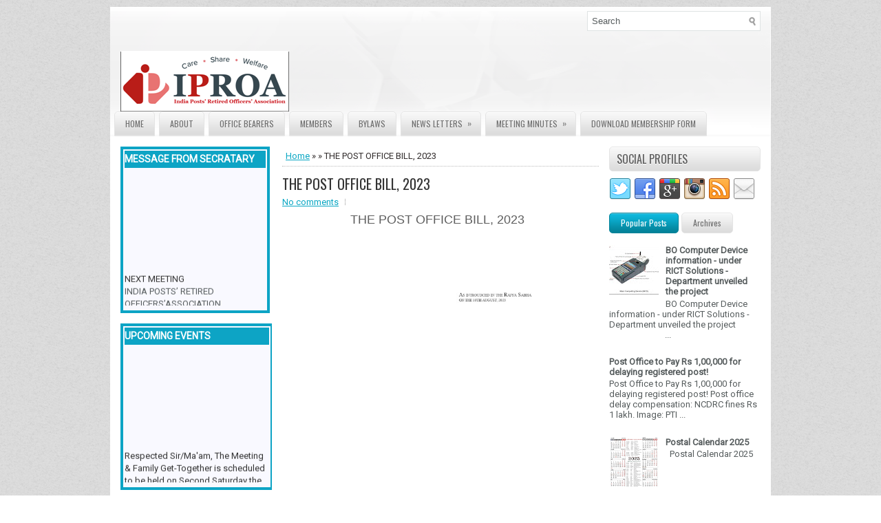

--- FILE ---
content_type: text/html; charset=UTF-8
request_url: http://www.iproamh.com/2023/10/the-post-office-bill-2023.html
body_size: 43631
content:
<!DOCTYPE html>
<html dir='ltr' xmlns='http://www.w3.org/1999/xhtml' xmlns:b='http://www.google.com/2005/gml/b' xmlns:data='http://www.google.com/2005/gml/data' xmlns:expr='http://www.google.com/2005/gml/expr'>
<head>
<link href='https://www.blogger.com/static/v1/widgets/2944754296-widget_css_bundle.css' rel='stylesheet' type='text/css'/>
<meta content='width=device-width, initial-scale=1.0' name='viewport'/>
<link href='http://fonts.googleapis.com/css?family=Oswald' rel='stylesheet' type='text/css'/>
<link href='http://fonts.googleapis.com/css?family=Roboto' rel='stylesheet' type='text/css'/>
<meta content='text/html; charset=UTF-8' http-equiv='Content-Type'/>
<meta content='blogger' name='generator'/>
<link href='http://www.iproamh.com/favicon.ico' rel='icon' type='image/x-icon'/>
<link href='http://www.iproamh.com/2023/10/the-post-office-bill-2023.html' rel='canonical'/>
<link rel="alternate" type="application/atom+xml" title="India Posts&#39; Retired Officers&#39; Association - Atom" href="http://www.iproamh.com/feeds/posts/default" />
<link rel="alternate" type="application/rss+xml" title="India Posts&#39; Retired Officers&#39; Association - RSS" href="http://www.iproamh.com/feeds/posts/default?alt=rss" />
<link rel="service.post" type="application/atom+xml" title="India Posts&#39; Retired Officers&#39; Association - Atom" href="https://www.blogger.com/feeds/8502541303253845336/posts/default" />

<link rel="alternate" type="application/atom+xml" title="India Posts&#39; Retired Officers&#39; Association - Atom" href="http://www.iproamh.com/feeds/1667923311407843139/comments/default" />
<!--Can't find substitution for tag [blog.ieCssRetrofitLinks]-->
<link href='https://blogger.googleusercontent.com/img/b/R29vZ2xl/AVvXsEhTgEZP9plsSk4r4H9-BZT8DUuB8JlWQGn5lkrDrtv7tL76VznNhTmurGNK0F0tgBIGQPELXabs2KHTfD5a4ZO-iGQkHy28kMlJQZ5NbBWwhG4hxwjxOSt1qMHaP9zEdGOj3NLRYhR9ZsQyFUqvX-WBfC3gjQ66Ly_59o7gGKc7_dIWc-x1YHgUxMZ_fbUq/w684-h969/Post%20Office%20Bill-2023_page-0001.jpg' rel='image_src'/>
<meta content='http://www.iproamh.com/2023/10/the-post-office-bill-2023.html' property='og:url'/>
<meta content='THE POST OFFICE BILL, 2023' property='og:title'/>
<meta content='THE POST OFFICE BILL, 2023  ' property='og:description'/>
<meta content='https://blogger.googleusercontent.com/img/b/R29vZ2xl/AVvXsEhTgEZP9plsSk4r4H9-BZT8DUuB8JlWQGn5lkrDrtv7tL76VznNhTmurGNK0F0tgBIGQPELXabs2KHTfD5a4ZO-iGQkHy28kMlJQZ5NbBWwhG4hxwjxOSt1qMHaP9zEdGOj3NLRYhR9ZsQyFUqvX-WBfC3gjQ66Ly_59o7gGKc7_dIWc-x1YHgUxMZ_fbUq/w1200-h630-p-k-no-nu/Post%20Office%20Bill-2023_page-0001.jpg' property='og:image'/>
<title>THE POST OFFICE BILL, 2023 ~ India Posts' Retired Officers' Association</title>
<style id='page-skin-1' type='text/css'><!--
/*
-----------------------------------------------
----------------------------------------------- */
body#layout ul{list-style-type:none;list-style:none}
body#layout ul li{list-style-type:none;list-style:none}
body#layout #myGallery{display:none}
body#layout .featuredposts{display:none}
body#layout .fp-slider{display:none}
body#layout #navcontainer{display:none}
body#layout .menu-secondary-wrap{display:none}
body#layout .menu-secondary-container{display:none}
body#layout #skiplinks{display:none}
body#layout .feedtwitter{display:none}
body#layout #header-wrapper {margin-bottom:10px;min-height:110px;}
body#layout .social-profiles-widget h3 {display:none;}
/* Variable definitions
====================
<Variable name="bgcolor" description="Page Background Color"
type="color" default="#fff">
<Variable name="textcolor" description="Text Color"
type="color" default="#333">
<Variable name="linkcolor" description="Link Color"
type="color" default="#58a">
<Variable name="pagetitlecolor" description="Blog Title Color"
type="color" default="#666">
<Variable name="descriptioncolor" description="Blog Description Color"
type="color" default="#999">
<Variable name="titlecolor" description="Post Title Color"
type="color" default="#c60">
<Variable name="bordercolor" description="Border Color"
type="color" default="#ccc">
<Variable name="sidebarcolor" description="Sidebar Title Color"
type="color" default="#999">
<Variable name="sidebartextcolor" description="Sidebar Text Color"
type="color" default="#666">
<Variable name="visitedlinkcolor" description="Visited Link Color"
type="color" default="#999">
<Variable name="bodyfont" description="Text Font"
type="font" default="normal normal 100% Georgia, Serif">
<Variable name="headerfont" description="Sidebar Title Font"
type="font"
default="normal normal 78% 'Trebuchet MS',Trebuchet,Arial,Verdana,Sans-serif">
<Variable name="pagetitlefont" description="Blog Title Font"
type="font"
default="normal normal 200% Georgia, Serif">
<Variable name="descriptionfont" description="Blog Description Font"
type="font"
default="normal normal 78% 'Trebuchet MS', Trebuchet, Arial, Verdana, Sans-serif">
<Variable name="postfooterfont" description="Post Footer Font"
type="font"
default="normal normal 78% 'Trebuchet MS', Trebuchet, Arial, Verdana, Sans-serif">
<Variable name="startSide" description="Side where text starts in blog language"
type="automatic" default="left">
<Variable name="endSide" description="Side where text ends in blog language"
type="automatic" default="right">
*/
/* Use this with templates/template-twocol.html */
body{background:url(https://blogger.googleusercontent.com/img/b/R29vZ2xl/AVvXsEiuvYqHyuoXd_md6mY1Oi3le07z0ekHNjPcHP-r4KvMfJnb69OmtOmPJRCiJmI1eBR3AeQhgVHvPHo9G5WAq3MVpjpAyRMNfZ542s0mx_9QGpu2GKg4i_d3uKSyWpsmiubUiHqTRyXnkv8/s1600/background.png);color:#312C2C;font-family: 'Roboto', Arial, Helvetica, Sans-serif;font-size: 13px;margin:0px;padding:0px;}
a:link,a:visited{color:#0AA6C3;text-decoration:underline;outline:none;}
a:hover{color:#19DBFE;text-decoration:none;outline:none;}
a img{border-width:0}
#body-wrapper{margin:0px;padding:0px;}
.section, .widget {margin:0px;padding:0px;}
/* Header-----------------------------------------------*/
#header-wrapper{width:960px;margin:0px auto 0px;height:60px;padding:29px 0px 28px 0px;overflow:hidden;}
#header-inner{background-position:center;margin-left:auto;margin-right:auto}
#header{margin:0;border:0 solid #cccccc;color:#636363;float:left;width:52%;overflow:hidden;}
#header h1{color:#636363;text-shadow:0px 1px 0px #fff;margin:0 5px 0;padding:0px 0px 0px 15px;font-family:Oswald,Arial,Helvetica,Sans-serif;font-weight:normal;font-size:24px;line-height:26px;}
#header .description{padding-left:22px;color:#636363;text-shadow:0px 1px 0px #fff;line-height:14px;font-size:14px;padding-top:0px;margin-top:5px;font-family:Roboto,Arial,Helvetica,Sans-serif;}
#header h1 a,#header h1 a:visited{color:#636363;text-decoration:none}
#header h2{padding-left:5px;color:#636363;font:14px Arial,Helvetica,Sans-serif}
#header2{float:right;width:46%;margin-right:0px;padding-right:0px;overflow:hidden;}
#header2 .widget{padding:0px 15px 0px 0px;float:right}
.social-profiles-widget img{margin:0 4px 0 0}
.social-profiles-widget img:hover{opacity:0.8}
#top-social-profiles{padding-top:7px;padding-right:15px;height:32px;text-align:right}
#top-social-profiles img{margin:0 0 0 6px !important}
#top-social-profiles img:hover{opacity:0.8}
#top-social-profiles .widget-container{background:none;padding:0;border:0}
/* Outer-Wrapper----------------------------------------------- */
#outer-wrapper{width:960px;margin:10px auto 0px;padding:0px;text-align:left;background:url(https://blogger.googleusercontent.com/img/b/R29vZ2xl/AVvXsEhRPyA5PCJeuUeHMmK7v41LTSm60-QMaxgKSd0HQc26qNBs9WfGLkTMKC_azeDLBESv2usXXoNEcd6w74r-QryPDLVuxnSv88wM5FN2EOUvajtLeWdencxc3Jbb_leQaNQdmCBwsziAw7E/s1600/container-bg.png) center top no-repeat;}
#content-wrapper{padding:15px;background:#fff;}
#main-wrapper{width:460px;margin:0px;padding:0px;float:left;word-wrap:break-word;overflow:hidden;}
#lsidebar-wrapper{width:220px;float:left;margin:0px 15px 0px 0px;padding:0px;word-wrap:break-word;overflow:hidden;}
#rsidebar-wrapper{width:220px;float:right;margin:0px 0px 0px 13px;padding:0px;word-wrap:break-word;overflow:hidden;}
/* Headings----------------------------------------------- */
h2{}
/* Posts-----------------------------------------------*/
h2.date-header{margin:1.5em 0 .5em;display:none;}
.wrapfullpost{}
.post{margin-bottom:15px;border-bottom: 0px solid #E5E5E5;}
.post-title{color:#333333;margin:0 0 8px 0;padding:0;font-family:Oswald, sans-serif;font-size:20px;line-height:20px;font-weight:normal;}
.post-title a,.post-title a:visited,.post-title strong{display:block;text-decoration:none;color:#333333;text-decoration:none;}
.post-title strong,.post-title a:hover{color:#0AA6C3;text-decoration:none;}
.post-body{margin:0px;padding:0px 10px 0px 0px;font-family:'Roboto', Arial, Helvetica, Sans-serif;font-size:13px;line-height: 20px;}
.post-footer{margin:5px 0;}
.comment-link{margin-left:.6em}
.post-body img{padding:4px;}
.pbtthumbimg {float:left;margin:0px 8px 0px 0px;padding:4px !important;border:0px solid #eeeeee;background:none !important;width:200px;height:auto;}
.postmeta-primary{color:#8CADCC;font-size:13px;line-height:18px;padding:0 0 6px}
.postmeta-secondary{color:#8CADCC;font-size:13px;line-height:18px;padding:0 0 10px}
.meta_author, .meta_date, .meta_categories, .meta_comments {background:url(https://blogger.googleusercontent.com/img/b/R29vZ2xl/AVvXsEgMq2-_LEa_P3A79EYKW16VCU2slj6zKWWWouFrs_5dkb4jzWvWw_vYaYKj_YDSTfUbDtrysm5WFY8KARLobYQ89Lh2V1rA0CUhit_oSJT707MzDRUmslNGuuXKKn8CpieQLJtLF4plsmM/s1600/meta-separator.png) no-repeat right center;padding-right:10px;margin-right:10px;}
.readmore{margin-bottom:5px;float:right}
.readmore a{color:#6D6D6D;background:#DCDCDC url(https://blogger.googleusercontent.com/img/b/R29vZ2xl/AVvXsEirnrKc5c2J2IgKw6_CtzDR8WaQ5viVpImRH7-REimzzLY0umw0AZmK2km48sjG2eX5nHx7mYYOh0wACgkDfsMPEvIhNDaOoQmw1p99QozoSFbNfBPy_Y96Qwqh65u5cO8Q7fbK2gdSukE/s1600/readmore-bg.png) left top repeat-x;padding:8px 14px;font-size:12px;line-height:12px;display:inline-block;text-decoration:none;text-transform:uppercase;-moz-border-radius:5px;-khtml-border-radius:5px;-webkit-border-radius:5px;border-radius:5px;border:1px solid #E4E4E4}
.readmore a:hover{color:#fff;background:#038298 url(https://blogger.googleusercontent.com/img/b/R29vZ2xl/AVvXsEirnrKc5c2J2IgKw6_CtzDR8WaQ5viVpImRH7-REimzzLY0umw0AZmK2km48sjG2eX5nHx7mYYOh0wACgkDfsMPEvIhNDaOoQmw1p99QozoSFbNfBPy_Y96Qwqh65u5cO8Q7fbK2gdSukE/s1600/readmore-bg.png) left -128px repeat-x;border:1px solid #038299;text-decoration:none}
/* Sidebar Content----------------------------------------------- */
.sidebar{margin:0 0 10px 0;font-size:13px;color:#565C5D;}
.sidebar a{text-decoration:none;color:#565C5D;}
.sidebar a:hover{text-decoration:none;color:#0AA7C5;}
.sidebar h2, h3.widgettitle{background:url(https://blogger.googleusercontent.com/img/b/R29vZ2xl/AVvXsEi6Sm8_OcqYBZKH3v2cX5g7I8YQtUYDNfCdkbhz6YsfbT3DSBSrDgZ4gXhpBDrH6WdeFqd9K3IHUkIlHCC0l4E7dEcZAbhhLrxYzavrD74FoDIJFLaVTwxMh3F1c31o-GHqD7x-SdkvGbc/s1600/widgettitle-bg.png) left top repeat-x;margin:0 0 10px;padding:9px 0 9px 10px;border:1px solid #E4E4E4;-moz-border-radius:5px;-khtml-border-radius:5px;-webkit-border-radius:5px;border-radius:5px;color:#5C5C5C;font-size:16px;line-height:16px;font-family:'Oswald',sans-serif;font-weight:normal;text-decoration:none;text-transform:uppercase;text-shadow:0 1px 0 #fff;}
.sidebar ul{list-style-type:none;list-style:none;margin:0px;padding:0px;}
.sidebar ul li{padding:0 0 6px;margin:0 0 6px;}
.sidebar .widget{margin:0 0 15px 0;padding:0;color:#565C5D;font-size:13px;}
.main .widget{margin:0 0 5px;padding:0 0 2px}
.main .Blog{border-bottom-width:0}
.widget-container{list-style-type:none;list-style:none;margin:0 0 15px 0;padding:0;color:#565C5D;font-size:13px}
/* FOOTER ----------------------------------------------- */
/* Search ----------------------------------------------- */
#search{border:1px solid #DFE3E3;background:#fff url(https://blogger.googleusercontent.com/img/b/R29vZ2xl/AVvXsEhE1mAEM4e5X6XHhvnle_3EgJC4x7IO14b7Ue_rR2gOpM2STGuEzKJ0OnK97nCgYlHHBJ4mipSFmZ4dvmmwgj5R1IlTBJ6YBbpN2Ep51UNCo-jBzuV2HKIdeFmc_bz2wPx7id3HGqG8nic/s1600/search.png) 99% 50% no-repeat;text-align:left;padding:6px 24px 6px 6px}
#search #s{background:none;color:#565C5D;border:0;width:100%;padding:0;margin:0;outline:none}
#content-search{width:300px;padding:15px 0}
#topsearch{float:right;margin:6px 5px 0 0}
#topsearch #s{width:220px}
#topsearch .widget-container {margin: 0;}
/* Comments----------------------------------------------- */
#comments{margin-bottom:15px;padding:10px;}
#comments h4{font-size:16px;font-weight:bold;margin:1em 0;}
#comments-block3{padding:0;margin:0;float:left;overflow:hidden;position:relative;}
#comment-name-url{width:465px;float:left}
#comment-date{width:465px;float:left;margin-top:5px;font-size:10px;}
#comment-header{float:left;padding:5px 0 40px 10px;margin:5px 0px 15px 0px;position:relative;background-color:#fff;border:1px dashed #ddd;}
.avatar-image-container{background:url(https://blogger.googleusercontent.com/img/b/R29vZ2xl/AVvXsEjI3v5Iw5APw1uPAA7CLHMLvuk-LMAa8eS7mcBTiV8xA54hC5NZI7JKclAoT797BOvLs4x9sqiN95CuHFg7JquZi_wruXXC9NfiC5xnFM2eN7Uw-IFRPFtepDmvpNEXItDcupRrVLImCKhV/s1600/comment-avatar.jpg);width:32px;height:32px;float:right;margin:5px 10px 5px 5px;border:1px solid #ddd;}
.avatar-image-container img{width:32px;height:32px;}
a.comments-autor-name{color:#000;font:normal bold 14px Arial,Tahoma,Verdana}
a.says{color:#000;font:normal 14px Arial,Tahoma,Verdana}
.says a:hover{text-decoration:none}
.deleted-comment{font-style:italic;color:gray}
#blog-pager-newer-link{float:left}
#blog-pager-older-link{float:right}
#blog-pager{text-align:center}
.feed-links{clear:both;line-height:2.5em}
/* Profile ----------------------------------------------- */
.profile-img{float:left;margin-top:0;margin-right:5px;margin-bottom:5px;margin-left:0;padding:4px;border:1px solid #cccccc}
.profile-data{margin:0;text-transform:uppercase;letter-spacing:.1em;font:normal normal 78% 'Trebuchet MS', Trebuchet, Arial, Verdana, Sans-serif;color:#999999;font-weight:bold;line-height:1.6em}
.profile-datablock{margin:.5em 0 .5em}
.profile-textblock{margin:0.5em 0;line-height:1.6em}
.avatar-image-container{background:url(https://blogger.googleusercontent.com/img/b/R29vZ2xl/AVvXsEjI3v5Iw5APw1uPAA7CLHMLvuk-LMAa8eS7mcBTiV8xA54hC5NZI7JKclAoT797BOvLs4x9sqiN95CuHFg7JquZi_wruXXC9NfiC5xnFM2eN7Uw-IFRPFtepDmvpNEXItDcupRrVLImCKhV/s1600/comment-avatar.jpg);width:32px;height:32px;float:right;margin:5px 10px 5px 5px;border:1px solid #ddd;}
.avatar-image-container img{width:32px;height:32px;}
.profile-link{font:normal normal 78% 'Trebuchet MS', Trebuchet, Arial, Verdana, Sans-serif;text-transform:uppercase;letter-spacing:.1em}
#navbar-iframe{height:0;visibility:hidden;display:none;}
.breadcrumb-bwrap {border-bottom: 1px dotted #BBBBBB;line-height: 1.4;margin: 0 0 15px;padding: 5px;}
.author-profile {background:#f6f6f6;border:1px solid #eee;margin:5px 0 10px 0;padding:8px;overflow:hidden;}
.author-profile img {border:1px solid #ddd;float:left;margin-right:10px;}
.post-iconspbt {margin:5px 0 0 0;padding:0px;}
.post-locationpbt {margin:5px 0;padding:0px;}
/*-------------- Blue Blank-----------------*/
.MBT-readmore{
background:#0080ff;
text-align:right;
cursor:pointer;
color:#Fff;
margin:5px 0;
float:right;
border:2px solid #ddd;
padding:5px;
-moz-border-radius:6px;
-webkit-border-radius:6px;
font:bold 11px sans-serif;
}
.MBT-readmore:hover{
background:#FFf;
font:bold 11px sans-serif;
color:#0080ff;
border:3px dotted #ddd;
}
.MBT-readmore a {
color:#fff;
text-decoration:none;
}
.MBT-readmore a:hover {
color:#fff;
text-decoration:none;
}

--></style>
<script src='https://ajax.googleapis.com/ajax/libs/jquery/1.10.2/jquery.min.js' type='text/javascript'></script>
<script type='text/javascript'>
//<![CDATA[

/*! jQuery Migrate v1.2.1 | (c) 2005, 2013 jQuery Foundation, Inc. and other contributors | jquery.org/license */
jQuery.migrateMute===void 0&&(jQuery.migrateMute=!0),function(e,t,n){function r(n){var r=t.console;i[n]||(i[n]=!0,e.migrateWarnings.push(n),r&&r.warn&&!e.migrateMute&&(r.warn("JQMIGRATE: "+n),e.migrateTrace&&r.trace&&r.trace()))}function a(t,a,i,o){if(Object.defineProperty)try{return Object.defineProperty(t,a,{configurable:!0,enumerable:!0,get:function(){return r(o),i},set:function(e){r(o),i=e}}),n}catch(s){}e._definePropertyBroken=!0,t[a]=i}var i={};e.migrateWarnings=[],!e.migrateMute&&t.console&&t.console.log&&t.console.log("JQMIGRATE: Logging is active"),e.migrateTrace===n&&(e.migrateTrace=!0),e.migrateReset=function(){i={},e.migrateWarnings.length=0},"BackCompat"===document.compatMode&&r("jQuery is not compatible with Quirks Mode");var o=e("<input/>",{size:1}).attr("size")&&e.attrFn,s=e.attr,u=e.attrHooks.value&&e.attrHooks.value.get||function(){return null},c=e.attrHooks.value&&e.attrHooks.value.set||function(){return n},l=/^(?:input|button)$/i,d=/^[238]$/,p=/^(?:autofocus|autoplay|async|checked|controls|defer|disabled|hidden|loop|multiple|open|readonly|required|scoped|selected)$/i,f=/^(?:checked|selected)$/i;a(e,"attrFn",o||{},"jQuery.attrFn is deprecated"),e.attr=function(t,a,i,u){var c=a.toLowerCase(),g=t&&t.nodeType;return u&&(4>s.length&&r("jQuery.fn.attr( props, pass ) is deprecated"),t&&!d.test(g)&&(o?a in o:e.isFunction(e.fn[a])))?e(t)[a](i):("type"===a&&i!==n&&l.test(t.nodeName)&&t.parentNode&&r("Can't change the 'type' of an input or button in IE 6/7/8"),!e.attrHooks[c]&&p.test(c)&&(e.attrHooks[c]={get:function(t,r){var a,i=e.prop(t,r);return i===!0||"boolean"!=typeof i&&(a=t.getAttributeNode(r))&&a.nodeValue!==!1?r.toLowerCase():n},set:function(t,n,r){var a;return n===!1?e.removeAttr(t,r):(a=e.propFix[r]||r,a in t&&(t[a]=!0),t.setAttribute(r,r.toLowerCase())),r}},f.test(c)&&r("jQuery.fn.attr('"+c+"') may use property instead of attribute")),s.call(e,t,a,i))},e.attrHooks.value={get:function(e,t){var n=(e.nodeName||"").toLowerCase();return"button"===n?u.apply(this,arguments):("input"!==n&&"option"!==n&&r("jQuery.fn.attr('value') no longer gets properties"),t in e?e.value:null)},set:function(e,t){var a=(e.nodeName||"").toLowerCase();return"button"===a?c.apply(this,arguments):("input"!==a&&"option"!==a&&r("jQuery.fn.attr('value', val) no longer sets properties"),e.value=t,n)}};var g,h,v=e.fn.init,m=e.parseJSON,y=/^([^<]*)(<[\w\W]+>)([^>]*)$/;e.fn.init=function(t,n,a){var i;return t&&"string"==typeof t&&!e.isPlainObject(n)&&(i=y.exec(e.trim(t)))&&i[0]&&("<"!==t.charAt(0)&&r("$(html) HTML strings must start with '<' character"),i[3]&&r("$(html) HTML text after last tag is ignored"),"#"===i[0].charAt(0)&&(r("HTML string cannot start with a '#' character"),e.error("JQMIGRATE: Invalid selector string (XSS)")),n&&n.context&&(n=n.context),e.parseHTML)?v.call(this,e.parseHTML(i[2],n,!0),n,a):v.apply(this,arguments)},e.fn.init.prototype=e.fn,e.parseJSON=function(e){return e||null===e?m.apply(this,arguments):(r("jQuery.parseJSON requires a valid JSON string"),null)},e.uaMatch=function(e){e=e.toLowerCase();var t=/(chrome)[ \/]([\w.]+)/.exec(e)||/(webkit)[ \/]([\w.]+)/.exec(e)||/(opera)(?:.*version|)[ \/]([\w.]+)/.exec(e)||/(msie) ([\w.]+)/.exec(e)||0>e.indexOf("compatible")&&/(mozilla)(?:.*? rv:([\w.]+)|)/.exec(e)||[];return{browser:t[1]||"",version:t[2]||"0"}},e.browser||(g=e.uaMatch(navigator.userAgent),h={},g.browser&&(h[g.browser]=!0,h.version=g.version),h.chrome?h.webkit=!0:h.webkit&&(h.safari=!0),e.browser=h),a(e,"browser",e.browser,"jQuery.browser is deprecated"),e.sub=function(){function t(e,n){return new t.fn.init(e,n)}e.extend(!0,t,this),t.superclass=this,t.fn=t.prototype=this(),t.fn.constructor=t,t.sub=this.sub,t.fn.init=function(r,a){return a&&a instanceof e&&!(a instanceof t)&&(a=t(a)),e.fn.init.call(this,r,a,n)},t.fn.init.prototype=t.fn;var n=t(document);return r("jQuery.sub() is deprecated"),t},e.ajaxSetup({converters:{"text json":e.parseJSON}});var b=e.fn.data;e.fn.data=function(t){var a,i,o=this[0];return!o||"events"!==t||1!==arguments.length||(a=e.data(o,t),i=e._data(o,t),a!==n&&a!==i||i===n)?b.apply(this,arguments):(r("Use of jQuery.fn.data('events') is deprecated"),i)};var j=/\/(java|ecma)script/i,w=e.fn.andSelf||e.fn.addBack;e.fn.andSelf=function(){return r("jQuery.fn.andSelf() replaced by jQuery.fn.addBack()"),w.apply(this,arguments)},e.clean||(e.clean=function(t,a,i,o){a=a||document,a=!a.nodeType&&a[0]||a,a=a.ownerDocument||a,r("jQuery.clean() is deprecated");var s,u,c,l,d=[];if(e.merge(d,e.buildFragment(t,a).childNodes),i)for(c=function(e){return!e.type||j.test(e.type)?o?o.push(e.parentNode?e.parentNode.removeChild(e):e):i.appendChild(e):n},s=0;null!=(u=d[s]);s++)e.nodeName(u,"script")&&c(u)||(i.appendChild(u),u.getElementsByTagName!==n&&(l=e.grep(e.merge([],u.getElementsByTagName("script")),c),d.splice.apply(d,[s+1,0].concat(l)),s+=l.length));return d});var Q=e.event.add,x=e.event.remove,k=e.event.trigger,N=e.fn.toggle,T=e.fn.live,M=e.fn.die,S="ajaxStart|ajaxStop|ajaxSend|ajaxComplete|ajaxError|ajaxSuccess",C=RegExp("\\b(?:"+S+")\\b"),H=/(?:^|\s)hover(\.\S+|)\b/,A=function(t){return"string"!=typeof t||e.event.special.hover?t:(H.test(t)&&r("'hover' pseudo-event is deprecated, use 'mouseenter mouseleave'"),t&&t.replace(H,"mouseenter$1 mouseleave$1"))};e.event.props&&"attrChange"!==e.event.props[0]&&e.event.props.unshift("attrChange","attrName","relatedNode","srcElement"),e.event.dispatch&&a(e.event,"handle",e.event.dispatch,"jQuery.event.handle is undocumented and deprecated"),e.event.add=function(e,t,n,a,i){e!==document&&C.test(t)&&r("AJAX events should be attached to document: "+t),Q.call(this,e,A(t||""),n,a,i)},e.event.remove=function(e,t,n,r,a){x.call(this,e,A(t)||"",n,r,a)},e.fn.error=function(){var e=Array.prototype.slice.call(arguments,0);return r("jQuery.fn.error() is deprecated"),e.splice(0,0,"error"),arguments.length?this.bind.apply(this,e):(this.triggerHandler.apply(this,e),this)},e.fn.toggle=function(t,n){if(!e.isFunction(t)||!e.isFunction(n))return N.apply(this,arguments);r("jQuery.fn.toggle(handler, handler...) is deprecated");var a=arguments,i=t.guid||e.guid++,o=0,s=function(n){var r=(e._data(this,"lastToggle"+t.guid)||0)%o;return e._data(this,"lastToggle"+t.guid,r+1),n.preventDefault(),a[r].apply(this,arguments)||!1};for(s.guid=i;a.length>o;)a[o++].guid=i;return this.click(s)},e.fn.live=function(t,n,a){return r("jQuery.fn.live() is deprecated"),T?T.apply(this,arguments):(e(this.context).on(t,this.selector,n,a),this)},e.fn.die=function(t,n){return r("jQuery.fn.die() is deprecated"),M?M.apply(this,arguments):(e(this.context).off(t,this.selector||"**",n),this)},e.event.trigger=function(e,t,n,a){return n||C.test(e)||r("Global events are undocumented and deprecated"),k.call(this,e,t,n||document,a)},e.each(S.split("|"),function(t,n){e.event.special[n]={setup:function(){var t=this;return t!==document&&(e.event.add(document,n+"."+e.guid,function(){e.event.trigger(n,null,t,!0)}),e._data(this,n,e.guid++)),!1},teardown:function(){return this!==document&&e.event.remove(document,n+"."+e._data(this,n)),!1}}})}(jQuery,window);

//]]>
</script>
<script type='text/javascript'>
//<![CDATA[

/**
 * jQuery Mobile Menu 
 * Turn unordered list menu into dropdown select menu
 * version 1.0(31-OCT-2011)
 * 
 * Built on top of the jQuery library
 *   http://jquery.com
 * 
 * Documentation
 * 	 http://github.com/mambows/mobilemenu
 */
(function($){
$.fn.mobileMenu = function(options) {
	
	var defaults = {
			defaultText: 'Navigate to...',
			className: 'select-menu',
			containerClass: 'select-menu-container',
			subMenuClass: 'sub-menu',
			subMenuDash: '&ndash;'
		},
		settings = $.extend( defaults, options ),
		el = $(this);
	
	this.each(function(){
		// ad class to submenu list
		el.find('ul').addClass(settings.subMenuClass);

        // Create base menu
		$('<div />',{
			'class' : settings.containerClass
		}).insertAfter( el );
        
		// Create base menu
		$('<select />',{
			'class' : settings.className
		}).appendTo( '.' + settings.containerClass );

		// Create default option
		$('<option />', {
			"value"		: '#',
			"text"		: settings.defaultText
		}).appendTo( '.' + settings.className );

		// Create select option from menu
		el.find('a').each(function(){
			var $this 	= $(this),
					optText	= '&nbsp;' + $this.text(),
					optSub	= $this.parents( '.' + settings.subMenuClass ),
					len			= optSub.length,
					dash;
			
			// if menu has sub menu
			if( $this.parents('ul').hasClass( settings.subMenuClass ) ) {
				dash = Array( len+1 ).join( settings.subMenuDash );
				optText = dash + optText;
			}

			// Now build menu and append it
			$('<option />', {
				"value"	: this.href,
				"html"	: optText,
				"selected" : (this.href == window.location.href)
			}).appendTo( '.' + settings.className );

		}); // End el.find('a').each

		// Change event on select element
		$('.' + settings.className).change(function(){
			var locations = $(this).val();
			if( locations !== '#' ) {
				window.location.href = $(this).val();
			};
		});

	}); // End this.each

	return this;

};
})(jQuery);

//]]>
</script>
<script type='text/javascript'>
//<![CDATA[

(function($){
	/* hoverIntent by Brian Cherne */
	$.fn.hoverIntent = function(f,g) {
		// default configuration options
		var cfg = {
			sensitivity: 7,
			interval: 100,
			timeout: 0
		};
		// override configuration options with user supplied object
		cfg = $.extend(cfg, g ? { over: f, out: g } : f );

		// instantiate variables
		// cX, cY = current X and Y position of mouse, updated by mousemove event
		// pX, pY = previous X and Y position of mouse, set by mouseover and polling interval
		var cX, cY, pX, pY;

		// A private function for getting mouse position
		var track = function(ev) {
			cX = ev.pageX;
			cY = ev.pageY;
		};

		// A private function for comparing current and previous mouse position
		var compare = function(ev,ob) {
			ob.hoverIntent_t = clearTimeout(ob.hoverIntent_t);
			// compare mouse positions to see if they've crossed the threshold
			if ( ( Math.abs(pX-cX) + Math.abs(pY-cY) ) < cfg.sensitivity ) {
				$(ob).unbind("mousemove",track);
				// set hoverIntent state to true (so mouseOut can be called)
				ob.hoverIntent_s = 1;
				return cfg.over.apply(ob,[ev]);
			} else {
				// set previous coordinates for next time
				pX = cX; pY = cY;
				// use self-calling timeout, guarantees intervals are spaced out properly (avoids JavaScript timer bugs)
				ob.hoverIntent_t = setTimeout( function(){compare(ev, ob);} , cfg.interval );
			}
		};

		// A private function for delaying the mouseOut function
		var delay = function(ev,ob) {
			ob.hoverIntent_t = clearTimeout(ob.hoverIntent_t);
			ob.hoverIntent_s = 0;
			return cfg.out.apply(ob,[ev]);
		};

		// A private function for handling mouse 'hovering'
		var handleHover = function(e) {
			// next three lines copied from jQuery.hover, ignore children onMouseOver/onMouseOut
			var p = (e.type == "mouseover" ? e.fromElement : e.toElement) || e.relatedTarget;
			while ( p && p != this ) { try { p = p.parentNode; } catch(e) { p = this; } }
			if ( p == this ) { return false; }

			// copy objects to be passed into t (required for event object to be passed in IE)
			var ev = jQuery.extend({},e);
			var ob = this;

			// cancel hoverIntent timer if it exists
			if (ob.hoverIntent_t) { ob.hoverIntent_t = clearTimeout(ob.hoverIntent_t); }

			// else e.type == "onmouseover"
			if (e.type == "mouseover") {
				// set "previous" X and Y position based on initial entry point
				pX = ev.pageX; pY = ev.pageY;
				// update "current" X and Y position based on mousemove
				$(ob).bind("mousemove",track);
				// start polling interval (self-calling timeout) to compare mouse coordinates over time
				if (ob.hoverIntent_s != 1) { ob.hoverIntent_t = setTimeout( function(){compare(ev,ob);} , cfg.interval );}

			// else e.type == "onmouseout"
			} else {
				// unbind expensive mousemove event
				$(ob).unbind("mousemove",track);
				// if hoverIntent state is true, then call the mouseOut function after the specified delay
				if (ob.hoverIntent_s == 1) { ob.hoverIntent_t = setTimeout( function(){delay(ev,ob);} , cfg.timeout );}
			}
		};

		// bind the function to the two event listeners
		return this.mouseover(handleHover).mouseout(handleHover);
	};
	
})(jQuery);

//]]>
</script>
<script type='text/javascript'>
//<![CDATA[

/*
 * Superfish v1.4.8 - jQuery menu widget
 * Copyright (c) 2008 Joel Birch
 *
 * Dual licensed under the MIT and GPL licenses:
 * 	http://www.opensource.org/licenses/mit-license.php
 * 	http://www.gnu.org/licenses/gpl.html
 *
 * CHANGELOG: http://users.tpg.com.au/j_birch/plugins/superfish/changelog.txt
 */

;(function($){
	$.fn.superfish = function(op){

		var sf = $.fn.superfish,
			c = sf.c,
			$arrow = $(['<span class="',c.arrowClass,'"> &#187;</span>'].join('')),
			over = function(){
				var $$ = $(this), menu = getMenu($$);
				clearTimeout(menu.sfTimer);
				$$.showSuperfishUl().siblings().hideSuperfishUl();
			},
			out = function(){
				var $$ = $(this), menu = getMenu($$), o = sf.op;
				clearTimeout(menu.sfTimer);
				menu.sfTimer=setTimeout(function(){
					o.retainPath=($.inArray($$[0],o.$path)>-1);
					$$.hideSuperfishUl();
					if (o.$path.length && $$.parents(['li.',o.hoverClass].join('')).length<1){over.call(o.$path);}
				},o.delay);	
			},
			getMenu = function($menu){
				var menu = $menu.parents(['ul.',c.menuClass,':first'].join(''))[0];
				sf.op = sf.o[menu.serial];
				return menu;
			},
			addArrow = function($a){ $a.addClass(c.anchorClass).append($arrow.clone()); };
			
		return this.each(function() {
			var s = this.serial = sf.o.length;
			var o = $.extend({},sf.defaults,op);
			o.$path = $('li.'+o.pathClass,this).slice(0,o.pathLevels).each(function(){
				$(this).addClass([o.hoverClass,c.bcClass].join(' '))
					.filter('li:has(ul)').removeClass(o.pathClass);
			});
			sf.o[s] = sf.op = o;
			
			$('li:has(ul)',this)[($.fn.hoverIntent && !o.disableHI) ? 'hoverIntent' : 'hover'](over,out).each(function() {
				if (o.autoArrows) addArrow( $('>a:first-child',this) );
			})
			.not('.'+c.bcClass)
				.hideSuperfishUl();
			
			var $a = $('a',this);
			$a.each(function(i){
				var $li = $a.eq(i).parents('li');
				$a.eq(i).focus(function(){over.call($li);}).blur(function(){out.call($li);});
			});
			o.onInit.call(this);
			
		}).each(function() {
			var menuClasses = [c.menuClass];
			if (sf.op.dropShadows  && !($.browser.msie && $.browser.version < 7)) menuClasses.push(c.shadowClass);
			$(this).addClass(menuClasses.join(' '));
		});
	};

	var sf = $.fn.superfish;
	sf.o = [];
	sf.op = {};
	sf.IE7fix = function(){
		var o = sf.op;
		if ($.browser.msie && $.browser.version > 6 && o.dropShadows && o.animation.opacity!=undefined)
			this.toggleClass(sf.c.shadowClass+'-off');
		};
	sf.c = {
		bcClass     : 'sf-breadcrumb',
		menuClass   : 'sf-js-enabled',
		anchorClass : 'sf-with-ul',
		arrowClass  : 'sf-sub-indicator',
		shadowClass : 'sf-shadow'
	};
	sf.defaults = {
		hoverClass	: 'sfHover',
		pathClass	: 'overideThisToUse',
		pathLevels	: 1,
		delay		: 800,
		animation	: {opacity:'show'},
		speed		: 'normal',
		autoArrows	: true,
		dropShadows : true,
		disableHI	: false,		// true disables hoverIntent detection
		onInit		: function(){}, // callback functions
		onBeforeShow: function(){},
		onShow		: function(){},
		onHide		: function(){}
	};
	$.fn.extend({
		hideSuperfishUl : function(){
			var o = sf.op,
				not = (o.retainPath===true) ? o.$path : '';
			o.retainPath = false;
			var $ul = $(['li.',o.hoverClass].join(''),this).add(this).not(not).removeClass(o.hoverClass)
					.find('>ul').hide().css('visibility','hidden');
			o.onHide.call($ul);
			return this;
		},
		showSuperfishUl : function(){
			var o = sf.op,
				sh = sf.c.shadowClass+'-off',
				$ul = this.addClass(o.hoverClass)
					.find('>ul:hidden').css('visibility','visible');
			sf.IE7fix.call($ul);
			o.onBeforeShow.call($ul);
			$ul.animate(o.animation,o.speed,function(){ sf.IE7fix.call($ul); o.onShow.call($ul); });
			return this;
		}
	});

})(jQuery);



//]]>
</script>
<script type='text/javascript'>
//<![CDATA[

/*
 * jQuery Cycle Plugin (with Transition Definitions)
 * Examples and documentation at: http://jquery.malsup.com/cycle/
 * Copyright (c) 2007-2010 M. Alsup
 * Version: 2.88 (08-JUN-2010)
 * Dual licensed under the MIT and GPL licenses.
 * http://jquery.malsup.com/license.html
 * Requires: jQuery v1.2.6 or later
 */
(function($){var ver="2.88";if($.support==undefined){$.support={opacity:!($.browser.msie)};}function debug(s){if($.fn.cycle.debug){log(s);}}function log(){if(window.console&&window.console.log){window.console.log("[cycle] "+Array.prototype.join.call(arguments," "));}}$.fn.cycle=function(options,arg2){var o={s:this.selector,c:this.context};if(this.length===0&&options!="stop"){if(!$.isReady&&o.s){log("DOM not ready, queuing slideshow");$(function(){$(o.s,o.c).cycle(options,arg2);});return this;}log("terminating; zero elements found by selector"+($.isReady?"":" (DOM not ready)"));return this;}return this.each(function(){var opts=handleArguments(this,options,arg2);if(opts===false){return;}opts.updateActivePagerLink=opts.updateActivePagerLink||$.fn.cycle.updateActivePagerLink;if(this.cycleTimeout){clearTimeout(this.cycleTimeout);}this.cycleTimeout=this.cyclePause=0;var $cont=$(this);var $slides=opts.slideExpr?$(opts.slideExpr,this):$cont.children();var els=$slides.get();if(els.length<2){log("terminating; too few slides: "+els.length);return;}var opts2=buildOptions($cont,$slides,els,opts,o);if(opts2===false){return;}var startTime=opts2.continuous?10:getTimeout(els[opts2.currSlide],els[opts2.nextSlide],opts2,!opts2.rev);if(startTime){startTime+=(opts2.delay||0);if(startTime<10){startTime=10;}debug("first timeout: "+startTime);this.cycleTimeout=setTimeout(function(){go(els,opts2,0,(!opts2.rev&&!opts.backwards));},startTime);}});};function handleArguments(cont,options,arg2){if(cont.cycleStop==undefined){cont.cycleStop=0;}if(options===undefined||options===null){options={};}if(options.constructor==String){switch(options){case"destroy":case"stop":var opts=$(cont).data("cycle.opts");if(!opts){return false;}cont.cycleStop++;if(cont.cycleTimeout){clearTimeout(cont.cycleTimeout);}cont.cycleTimeout=0;$(cont).removeData("cycle.opts");if(options=="destroy"){destroy(opts);}return false;case"toggle":cont.cyclePause=(cont.cyclePause===1)?0:1;checkInstantResume(cont.cyclePause,arg2,cont);return false;case"pause":cont.cyclePause=1;return false;case"resume":cont.cyclePause=0;checkInstantResume(false,arg2,cont);return false;case"prev":case"next":var opts=$(cont).data("cycle.opts");if(!opts){log('options not found, "prev/next" ignored');return false;}$.fn.cycle[options](opts);return false;default:options={fx:options};}return options;}else{if(options.constructor==Number){var num=options;options=$(cont).data("cycle.opts");if(!options){log("options not found, can not advance slide");return false;}if(num<0||num>=options.elements.length){log("invalid slide index: "+num);return false;}options.nextSlide=num;if(cont.cycleTimeout){clearTimeout(cont.cycleTimeout);cont.cycleTimeout=0;}if(typeof arg2=="string"){options.oneTimeFx=arg2;}go(options.elements,options,1,num>=options.currSlide);return false;}}return options;function checkInstantResume(isPaused,arg2,cont){if(!isPaused&&arg2===true){var options=$(cont).data("cycle.opts");if(!options){log("options not found, can not resume");return false;}if(cont.cycleTimeout){clearTimeout(cont.cycleTimeout);cont.cycleTimeout=0;}go(options.elements,options,1,(!opts.rev&&!opts.backwards));}}}function removeFilter(el,opts){if(!$.support.opacity&&opts.cleartype&&el.style.filter){try{el.style.removeAttribute("filter");}catch(smother){}}}function destroy(opts){if(opts.next){$(opts.next).unbind(opts.prevNextEvent);}if(opts.prev){$(opts.prev).unbind(opts.prevNextEvent);}if(opts.pager||opts.pagerAnchorBuilder){$.each(opts.pagerAnchors||[],function(){this.unbind().remove();});}opts.pagerAnchors=null;if(opts.destroy){opts.destroy(opts);}}function buildOptions($cont,$slides,els,options,o){var opts=$.extend({},$.fn.cycle.defaults,options||{},$.metadata?$cont.metadata():$.meta?$cont.data():{});if(opts.autostop){opts.countdown=opts.autostopCount||els.length;}var cont=$cont[0];$cont.data("cycle.opts",opts);opts.$cont=$cont;opts.stopCount=cont.cycleStop;opts.elements=els;opts.before=opts.before?[opts.before]:[];opts.after=opts.after?[opts.after]:[];opts.after.unshift(function(){opts.busy=0;});if(!$.support.opacity&&opts.cleartype){opts.after.push(function(){removeFilter(this,opts);});}if(opts.continuous){opts.after.push(function(){go(els,opts,0,(!opts.rev&&!opts.backwards));});}saveOriginalOpts(opts);if(!$.support.opacity&&opts.cleartype&&!opts.cleartypeNoBg){clearTypeFix($slides);}if($cont.css("position")=="static"){$cont.css("position","relative");}if(opts.width){$cont.width(opts.width);}if(opts.height&&opts.height!="auto"){$cont.height(opts.height);}if(opts.startingSlide){opts.startingSlide=parseInt(opts.startingSlide);}else{if(opts.backwards){opts.startingSlide=els.length-1;}}if(opts.random){opts.randomMap=[];for(var i=0;i<els.length;i++){opts.randomMap.push(i);}opts.randomMap.sort(function(a,b){return Math.random()-0.5;});opts.randomIndex=1;opts.startingSlide=opts.randomMap[1];}else{if(opts.startingSlide>=els.length){opts.startingSlide=0;}}opts.currSlide=opts.startingSlide||0;var first=opts.startingSlide;$slides.css({position:"absolute",top:0,left:0}).hide().each(function(i){var z;if(opts.backwards){z=first?i<=first?els.length+(i-first):first-i:els.length-i;}else{z=first?i>=first?els.length-(i-first):first-i:els.length-i;}$(this).css("z-index",z);});$(els[first]).css("opacity",1).show();removeFilter(els[first],opts);if(opts.fit&&opts.width){$slides.width(opts.width);}if(opts.fit&&opts.height&&opts.height!="auto"){$slides.height(opts.height);}var reshape=opts.containerResize&&!$cont.innerHeight();if(reshape){var maxw=0,maxh=0;for(var j=0;j<els.length;j++){var $e=$(els[j]),e=$e[0],w=$e.outerWidth(),h=$e.outerHeight();if(!w){w=e.offsetWidth||e.width||$e.attr("width");}if(!h){h=e.offsetHeight||e.height||$e.attr("height");}maxw=w>maxw?w:maxw;maxh=h>maxh?h:maxh;}if(maxw>0&&maxh>0){$cont.css({width:maxw+"px",height:maxh+"px"});}}if(opts.pause){$cont.hover(function(){this.cyclePause++;},function(){this.cyclePause--;});}if(supportMultiTransitions(opts)===false){return false;}var requeue=false;options.requeueAttempts=options.requeueAttempts||0;$slides.each(function(){var $el=$(this);this.cycleH=(opts.fit&&opts.height)?opts.height:($el.height()||this.offsetHeight||this.height||$el.attr("height")||0);this.cycleW=(opts.fit&&opts.width)?opts.width:($el.width()||this.offsetWidth||this.width||$el.attr("width")||0);if($el.is("img")){var loadingIE=($.browser.msie&&this.cycleW==28&&this.cycleH==30&&!this.complete);var loadingFF=($.browser.mozilla&&this.cycleW==34&&this.cycleH==19&&!this.complete);var loadingOp=($.browser.opera&&((this.cycleW==42&&this.cycleH==19)||(this.cycleW==37&&this.cycleH==17))&&!this.complete);var loadingOther=(this.cycleH==0&&this.cycleW==0&&!this.complete);if(loadingIE||loadingFF||loadingOp||loadingOther){if(o.s&&opts.requeueOnImageNotLoaded&&++options.requeueAttempts<100){log(options.requeueAttempts," - img slide not loaded, requeuing slideshow: ",this.src,this.cycleW,this.cycleH);setTimeout(function(){$(o.s,o.c).cycle(options);},opts.requeueTimeout);requeue=true;return false;}else{log("could not determine size of image: "+this.src,this.cycleW,this.cycleH);}}}return true;});if(requeue){return false;}opts.cssBefore=opts.cssBefore||{};opts.animIn=opts.animIn||{};opts.animOut=opts.animOut||{};$slides.not(":eq("+first+")").css(opts.cssBefore);if(opts.cssFirst){$($slides[first]).css(opts.cssFirst);}if(opts.timeout){opts.timeout=parseInt(opts.timeout);if(opts.speed.constructor==String){opts.speed=$.fx.speeds[opts.speed]||parseInt(opts.speed);}if(!opts.sync){opts.speed=opts.speed/2;}var buffer=opts.fx=="shuffle"?500:250;while((opts.timeout-opts.speed)<buffer){opts.timeout+=opts.speed;}}if(opts.easing){opts.easeIn=opts.easeOut=opts.easing;}if(!opts.speedIn){opts.speedIn=opts.speed;}if(!opts.speedOut){opts.speedOut=opts.speed;}opts.slideCount=els.length;opts.currSlide=opts.lastSlide=first;if(opts.random){if(++opts.randomIndex==els.length){opts.randomIndex=0;}opts.nextSlide=opts.randomMap[opts.randomIndex];}else{if(opts.backwards){opts.nextSlide=opts.startingSlide==0?(els.length-1):opts.startingSlide-1;}else{opts.nextSlide=opts.startingSlide>=(els.length-1)?0:opts.startingSlide+1;}}if(!opts.multiFx){var init=$.fn.cycle.transitions[opts.fx];if($.isFunction(init)){init($cont,$slides,opts);}else{if(opts.fx!="custom"&&!opts.multiFx){log("unknown transition: "+opts.fx,"; slideshow terminating");return false;}}}var e0=$slides[first];if(opts.before.length){opts.before[0].apply(e0,[e0,e0,opts,true]);}if(opts.after.length>1){opts.after[1].apply(e0,[e0,e0,opts,true]);}if(opts.next){$(opts.next).bind(opts.prevNextEvent,function(){return advance(opts,opts.rev?-1:1);});}if(opts.prev){$(opts.prev).bind(opts.prevNextEvent,function(){return advance(opts,opts.rev?1:-1);});}if(opts.pager||opts.pagerAnchorBuilder){buildPager(els,opts);}exposeAddSlide(opts,els);return opts;}function saveOriginalOpts(opts){opts.original={before:[],after:[]};opts.original.cssBefore=$.extend({},opts.cssBefore);opts.original.cssAfter=$.extend({},opts.cssAfter);opts.original.animIn=$.extend({},opts.animIn);opts.original.animOut=$.extend({},opts.animOut);$.each(opts.before,function(){opts.original.before.push(this);});$.each(opts.after,function(){opts.original.after.push(this);});}function supportMultiTransitions(opts){var i,tx,txs=$.fn.cycle.transitions;if(opts.fx.indexOf(",")>0){opts.multiFx=true;opts.fxs=opts.fx.replace(/\s*/g,"").split(",");for(i=0;i<opts.fxs.length;i++){var fx=opts.fxs[i];tx=txs[fx];if(!tx||!txs.hasOwnProperty(fx)||!$.isFunction(tx)){log("discarding unknown transition: ",fx);opts.fxs.splice(i,1);i--;}}if(!opts.fxs.length){log("No valid transitions named; slideshow terminating.");return false;}}else{if(opts.fx=="all"){opts.multiFx=true;opts.fxs=[];for(p in txs){tx=txs[p];if(txs.hasOwnProperty(p)&&$.isFunction(tx)){opts.fxs.push(p);}}}}if(opts.multiFx&&opts.randomizeEffects){var r1=Math.floor(Math.random()*20)+30;for(i=0;i<r1;i++){var r2=Math.floor(Math.random()*opts.fxs.length);opts.fxs.push(opts.fxs.splice(r2,1)[0]);}debug("randomized fx sequence: ",opts.fxs);}return true;}function exposeAddSlide(opts,els){opts.addSlide=function(newSlide,prepend){var $s=$(newSlide),s=$s[0];if(!opts.autostopCount){opts.countdown++;}els[prepend?"unshift":"push"](s);if(opts.els){opts.els[prepend?"unshift":"push"](s);}opts.slideCount=els.length;$s.css("position","absolute");$s[prepend?"prependTo":"appendTo"](opts.$cont);if(prepend){opts.currSlide++;opts.nextSlide++;}if(!$.support.opacity&&opts.cleartype&&!opts.cleartypeNoBg){clearTypeFix($s);}if(opts.fit&&opts.width){$s.width(opts.width);}if(opts.fit&&opts.height&&opts.height!="auto"){$slides.height(opts.height);}s.cycleH=(opts.fit&&opts.height)?opts.height:$s.height();s.cycleW=(opts.fit&&opts.width)?opts.width:$s.width();$s.css(opts.cssBefore);if(opts.pager||opts.pagerAnchorBuilder){$.fn.cycle.createPagerAnchor(els.length-1,s,$(opts.pager),els,opts);}if($.isFunction(opts.onAddSlide)){opts.onAddSlide($s);}else{$s.hide();}};}$.fn.cycle.resetState=function(opts,fx){fx=fx||opts.fx;opts.before=[];opts.after=[];opts.cssBefore=$.extend({},opts.original.cssBefore);opts.cssAfter=$.extend({},opts.original.cssAfter);opts.animIn=$.extend({},opts.original.animIn);opts.animOut=$.extend({},opts.original.animOut);opts.fxFn=null;$.each(opts.original.before,function(){opts.before.push(this);});$.each(opts.original.after,function(){opts.after.push(this);});var init=$.fn.cycle.transitions[fx];if($.isFunction(init)){init(opts.$cont,$(opts.elements),opts);}};function go(els,opts,manual,fwd){if(manual&&opts.busy&&opts.manualTrump){debug("manualTrump in go(), stopping active transition");$(els).stop(true,true);opts.busy=false;}if(opts.busy){debug("transition active, ignoring new tx request");return;}var p=opts.$cont[0],curr=els[opts.currSlide],next=els[opts.nextSlide];if(p.cycleStop!=opts.stopCount||p.cycleTimeout===0&&!manual){return;}if(!manual&&!p.cyclePause&&!opts.bounce&&((opts.autostop&&(--opts.countdown<=0))||(opts.nowrap&&!opts.random&&opts.nextSlide<opts.currSlide))){if(opts.end){opts.end(opts);}return;}var changed=false;if((manual||!p.cyclePause)&&(opts.nextSlide!=opts.currSlide)){changed=true;var fx=opts.fx;curr.cycleH=curr.cycleH||$(curr).height();curr.cycleW=curr.cycleW||$(curr).width();next.cycleH=next.cycleH||$(next).height();next.cycleW=next.cycleW||$(next).width();if(opts.multiFx){if(opts.lastFx==undefined||++opts.lastFx>=opts.fxs.length){opts.lastFx=0;}fx=opts.fxs[opts.lastFx];opts.currFx=fx;}if(opts.oneTimeFx){fx=opts.oneTimeFx;opts.oneTimeFx=null;}$.fn.cycle.resetState(opts,fx);if(opts.before.length){$.each(opts.before,function(i,o){if(p.cycleStop!=opts.stopCount){return;}o.apply(next,[curr,next,opts,fwd]);});}var after=function(){$.each(opts.after,function(i,o){if(p.cycleStop!=opts.stopCount){return;}o.apply(next,[curr,next,opts,fwd]);});};debug("tx firing; currSlide: "+opts.currSlide+"; nextSlide: "+opts.nextSlide);opts.busy=1;if(opts.fxFn){opts.fxFn(curr,next,opts,after,fwd,manual&&opts.fastOnEvent);}else{if($.isFunction($.fn.cycle[opts.fx])){$.fn.cycle[opts.fx](curr,next,opts,after,fwd,manual&&opts.fastOnEvent);}else{$.fn.cycle.custom(curr,next,opts,after,fwd,manual&&opts.fastOnEvent);}}}if(changed||opts.nextSlide==opts.currSlide){opts.lastSlide=opts.currSlide;if(opts.random){opts.currSlide=opts.nextSlide;if(++opts.randomIndex==els.length){opts.randomIndex=0;}opts.nextSlide=opts.randomMap[opts.randomIndex];if(opts.nextSlide==opts.currSlide){opts.nextSlide=(opts.currSlide==opts.slideCount-1)?0:opts.currSlide+1;}}else{if(opts.backwards){var roll=(opts.nextSlide-1)<0;if(roll&&opts.bounce){opts.backwards=!opts.backwards;opts.nextSlide=1;opts.currSlide=0;}else{opts.nextSlide=roll?(els.length-1):opts.nextSlide-1;opts.currSlide=roll?0:opts.nextSlide+1;}}else{var roll=(opts.nextSlide+1)==els.length;if(roll&&opts.bounce){opts.backwards=!opts.backwards;opts.nextSlide=els.length-2;opts.currSlide=els.length-1;}else{opts.nextSlide=roll?0:opts.nextSlide+1;opts.currSlide=roll?els.length-1:opts.nextSlide-1;}}}}if(changed&&opts.pager){opts.updateActivePagerLink(opts.pager,opts.currSlide,opts.activePagerClass);}var ms=0;if(opts.timeout&&!opts.continuous){ms=getTimeout(els[opts.currSlide],els[opts.nextSlide],opts,fwd);}else{if(opts.continuous&&p.cyclePause){ms=10;}}if(ms>0){p.cycleTimeout=setTimeout(function(){go(els,opts,0,(!opts.rev&&!opts.backwards));},ms);}}$.fn.cycle.updateActivePagerLink=function(pager,currSlide,clsName){$(pager).each(function(){$(this).children().removeClass(clsName).eq(currSlide).addClass(clsName);});};function getTimeout(curr,next,opts,fwd){if(opts.timeoutFn){var t=opts.timeoutFn.call(curr,curr,next,opts,fwd);while((t-opts.speed)<250){t+=opts.speed;}debug("calculated timeout: "+t+"; speed: "+opts.speed);if(t!==false){return t;}}return opts.timeout;}$.fn.cycle.next=function(opts){advance(opts,opts.rev?-1:1);};$.fn.cycle.prev=function(opts){advance(opts,opts.rev?1:-1);};function advance(opts,val){var els=opts.elements;var p=opts.$cont[0],timeout=p.cycleTimeout;if(timeout){clearTimeout(timeout);p.cycleTimeout=0;}if(opts.random&&val<0){opts.randomIndex--;if(--opts.randomIndex==-2){opts.randomIndex=els.length-2;}else{if(opts.randomIndex==-1){opts.randomIndex=els.length-1;}}opts.nextSlide=opts.randomMap[opts.randomIndex];}else{if(opts.random){opts.nextSlide=opts.randomMap[opts.randomIndex];}else{opts.nextSlide=opts.currSlide+val;if(opts.nextSlide<0){if(opts.nowrap){return false;}opts.nextSlide=els.length-1;}else{if(opts.nextSlide>=els.length){if(opts.nowrap){return false;}opts.nextSlide=0;}}}}var cb=opts.onPrevNextEvent||opts.prevNextClick;if($.isFunction(cb)){cb(val>0,opts.nextSlide,els[opts.nextSlide]);}go(els,opts,1,val>=0);return false;}function buildPager(els,opts){var $p=$(opts.pager);$.each(els,function(i,o){$.fn.cycle.createPagerAnchor(i,o,$p,els,opts);});opts.updateActivePagerLink(opts.pager,opts.startingSlide,opts.activePagerClass);}$.fn.cycle.createPagerAnchor=function(i,el,$p,els,opts){var a;if($.isFunction(opts.pagerAnchorBuilder)){a=opts.pagerAnchorBuilder(i,el);debug("pagerAnchorBuilder("+i+", el) returned: "+a);}else{a='<a href="#">'+(i+1)+"</a>";}if(!a){return;}var $a=$(a);if($a.parents("body").length===0){var arr=[];if($p.length>1){$p.each(function(){var $clone=$a.clone(true);$(this).append($clone);arr.push($clone[0]);});$a=$(arr);}else{$a.appendTo($p);}}opts.pagerAnchors=opts.pagerAnchors||[];opts.pagerAnchors.push($a);$a.bind(opts.pagerEvent,function(e){e.preventDefault();opts.nextSlide=i;var p=opts.$cont[0],timeout=p.cycleTimeout;if(timeout){clearTimeout(timeout);p.cycleTimeout=0;}var cb=opts.onPagerEvent||opts.pagerClick;if($.isFunction(cb)){cb(opts.nextSlide,els[opts.nextSlide]);}go(els,opts,1,opts.currSlide<i);});if(!/^click/.test(opts.pagerEvent)&&!opts.allowPagerClickBubble){$a.bind("click.cycle",function(){return false;});}if(opts.pauseOnPagerHover){$a.hover(function(){opts.$cont[0].cyclePause++;},function(){opts.$cont[0].cyclePause--;});}};$.fn.cycle.hopsFromLast=function(opts,fwd){var hops,l=opts.lastSlide,c=opts.currSlide;if(fwd){hops=c>l?c-l:opts.slideCount-l;}else{hops=c<l?l-c:l+opts.slideCount-c;}return hops;};function clearTypeFix($slides){debug("applying clearType background-color hack");function hex(s){s=parseInt(s).toString(16);return s.length<2?"0"+s:s;}function getBg(e){for(;e&&e.nodeName.toLowerCase()!="html";e=e.parentNode){var v=$.css(e,"background-color");if(v.indexOf("rgb")>=0){var rgb=v.match(/\d+/g);return"#"+hex(rgb[0])+hex(rgb[1])+hex(rgb[2]);}if(v&&v!="transparent"){return v;}}return"#ffffff";}$slides.each(function(){$(this).css("background-color",getBg(this));});}$.fn.cycle.commonReset=function(curr,next,opts,w,h,rev){$(opts.elements).not(curr).hide();opts.cssBefore.opacity=1;opts.cssBefore.display="block";if(w!==false&&next.cycleW>0){opts.cssBefore.width=next.cycleW;}if(h!==false&&next.cycleH>0){opts.cssBefore.height=next.cycleH;}opts.cssAfter=opts.cssAfter||{};opts.cssAfter.display="none";$(curr).css("zIndex",opts.slideCount+(rev===true?1:0));$(next).css("zIndex",opts.slideCount+(rev===true?0:1));};$.fn.cycle.custom=function(curr,next,opts,cb,fwd,speedOverride){var $l=$(curr),$n=$(next);var speedIn=opts.speedIn,speedOut=opts.speedOut,easeIn=opts.easeIn,easeOut=opts.easeOut;$n.css(opts.cssBefore);if(speedOverride){if(typeof speedOverride=="number"){speedIn=speedOut=speedOverride;}else{speedIn=speedOut=1;}easeIn=easeOut=null;}var fn=function(){$n.animate(opts.animIn,speedIn,easeIn,cb);};$l.animate(opts.animOut,speedOut,easeOut,function(){if(opts.cssAfter){$l.css(opts.cssAfter);}if(!opts.sync){fn();}});if(opts.sync){fn();}};$.fn.cycle.transitions={fade:function($cont,$slides,opts){$slides.not(":eq("+opts.currSlide+")").css("opacity",0);opts.before.push(function(curr,next,opts){$.fn.cycle.commonReset(curr,next,opts);opts.cssBefore.opacity=0;});opts.animIn={opacity:1};opts.animOut={opacity:0};opts.cssBefore={top:0,left:0};}};$.fn.cycle.ver=function(){return ver;};$.fn.cycle.defaults={fx:"fade",timeout:4000,timeoutFn:null,continuous:0,speed:1000,speedIn:null,speedOut:null,next:null,prev:null,onPrevNextEvent:null,prevNextEvent:"click.cycle",pager:null,onPagerEvent:null,pagerEvent:"click.cycle",allowPagerClickBubble:false,pagerAnchorBuilder:null,before:null,after:null,end:null,easing:null,easeIn:null,easeOut:null,shuffle:null,animIn:null,animOut:null,cssBefore:null,cssAfter:null,fxFn:null,height:"auto",startingSlide:0,sync:1,random:0,fit:0,containerResize:1,pause:0,pauseOnPagerHover:0,autostop:0,autostopCount:0,delay:0,slideExpr:null,cleartype:!$.support.opacity,cleartypeNoBg:false,nowrap:0,fastOnEvent:0,randomizeEffects:1,rev:0,manualTrump:true,requeueOnImageNotLoaded:true,requeueTimeout:250,activePagerClass:"activeSlide",updateActivePagerLink:null,backwards:false};})(jQuery);
/*
 * jQuery Cycle Plugin Transition Definitions
 * This script is a plugin for the jQuery Cycle Plugin
 * Examples and documentation at: http://malsup.com/jquery/cycle/
 * Copyright (c) 2007-2010 M. Alsup
 * Version:	 2.72
 * Dual licensed under the MIT and GPL licenses:
 * http://www.opensource.org/licenses/mit-license.php
 * http://www.gnu.org/licenses/gpl.html
 */
(function($){$.fn.cycle.transitions.none=function($cont,$slides,opts){opts.fxFn=function(curr,next,opts,after){$(next).show();$(curr).hide();after();};};$.fn.cycle.transitions.scrollUp=function($cont,$slides,opts){$cont.css("overflow","hidden");opts.before.push($.fn.cycle.commonReset);var h=$cont.height();opts.cssBefore={top:h,left:0};opts.cssFirst={top:0};opts.animIn={top:0};opts.animOut={top:-h};};$.fn.cycle.transitions.scrollDown=function($cont,$slides,opts){$cont.css("overflow","hidden");opts.before.push($.fn.cycle.commonReset);var h=$cont.height();opts.cssFirst={top:0};opts.cssBefore={top:-h,left:0};opts.animIn={top:0};opts.animOut={top:h};};$.fn.cycle.transitions.scrollLeft=function($cont,$slides,opts){$cont.css("overflow","hidden");opts.before.push($.fn.cycle.commonReset);var w=$cont.width();opts.cssFirst={left:0};opts.cssBefore={left:w,top:0};opts.animIn={left:0};opts.animOut={left:0-w};};$.fn.cycle.transitions.scrollRight=function($cont,$slides,opts){$cont.css("overflow","hidden");opts.before.push($.fn.cycle.commonReset);var w=$cont.width();opts.cssFirst={left:0};opts.cssBefore={left:-w,top:0};opts.animIn={left:0};opts.animOut={left:w};};$.fn.cycle.transitions.scrollHorz=function($cont,$slides,opts){$cont.css("overflow","hidden").width();opts.before.push(function(curr,next,opts,fwd){$.fn.cycle.commonReset(curr,next,opts);opts.cssBefore.left=fwd?(next.cycleW-1):(1-next.cycleW);opts.animOut.left=fwd?-curr.cycleW:curr.cycleW;});opts.cssFirst={left:0};opts.cssBefore={top:0};opts.animIn={left:0};opts.animOut={top:0};};$.fn.cycle.transitions.scrollVert=function($cont,$slides,opts){$cont.css("overflow","hidden");opts.before.push(function(curr,next,opts,fwd){$.fn.cycle.commonReset(curr,next,opts);opts.cssBefore.top=fwd?(1-next.cycleH):(next.cycleH-1);opts.animOut.top=fwd?curr.cycleH:-curr.cycleH;});opts.cssFirst={top:0};opts.cssBefore={left:0};opts.animIn={top:0};opts.animOut={left:0};};$.fn.cycle.transitions.slideX=function($cont,$slides,opts){opts.before.push(function(curr,next,opts){$(opts.elements).not(curr).hide();$.fn.cycle.commonReset(curr,next,opts,false,true);opts.animIn.width=next.cycleW;});opts.cssBefore={left:0,top:0,width:0};opts.animIn={width:"show"};opts.animOut={width:0};};$.fn.cycle.transitions.slideY=function($cont,$slides,opts){opts.before.push(function(curr,next,opts){$(opts.elements).not(curr).hide();$.fn.cycle.commonReset(curr,next,opts,true,false);opts.animIn.height=next.cycleH;});opts.cssBefore={left:0,top:0,height:0};opts.animIn={height:"show"};opts.animOut={height:0};};$.fn.cycle.transitions.shuffle=function($cont,$slides,opts){var i,w=$cont.css("overflow","visible").width();$slides.css({left:0,top:0});opts.before.push(function(curr,next,opts){$.fn.cycle.commonReset(curr,next,opts,true,true,true);});if(!opts.speedAdjusted){opts.speed=opts.speed/2;opts.speedAdjusted=true;}opts.random=0;opts.shuffle=opts.shuffle||{left:-w,top:15};opts.els=[];for(i=0;i<$slides.length;i++){opts.els.push($slides[i]);}for(i=0;i<opts.currSlide;i++){opts.els.push(opts.els.shift());}opts.fxFn=function(curr,next,opts,cb,fwd){var $el=fwd?$(curr):$(next);$(next).css(opts.cssBefore);var count=opts.slideCount;$el.animate(opts.shuffle,opts.speedIn,opts.easeIn,function(){var hops=$.fn.cycle.hopsFromLast(opts,fwd);for(var k=0;k<hops;k++){fwd?opts.els.push(opts.els.shift()):opts.els.unshift(opts.els.pop());}if(fwd){for(var i=0,len=opts.els.length;i<len;i++){$(opts.els[i]).css("z-index",len-i+count);}}else{var z=$(curr).css("z-index");$el.css("z-index",parseInt(z)+1+count);}$el.animate({left:0,top:0},opts.speedOut,opts.easeOut,function(){$(fwd?this:curr).hide();if(cb){cb();}});});};opts.cssBefore={display:"block",opacity:1,top:0,left:0};};$.fn.cycle.transitions.turnUp=function($cont,$slides,opts){opts.before.push(function(curr,next,opts){$.fn.cycle.commonReset(curr,next,opts,true,false);opts.cssBefore.top=next.cycleH;opts.animIn.height=next.cycleH;});opts.cssFirst={top:0};opts.cssBefore={left:0,height:0};opts.animIn={top:0};opts.animOut={height:0};};$.fn.cycle.transitions.turnDown=function($cont,$slides,opts){opts.before.push(function(curr,next,opts){$.fn.cycle.commonReset(curr,next,opts,true,false);opts.animIn.height=next.cycleH;opts.animOut.top=curr.cycleH;});opts.cssFirst={top:0};opts.cssBefore={left:0,top:0,height:0};opts.animOut={height:0};};$.fn.cycle.transitions.turnLeft=function($cont,$slides,opts){opts.before.push(function(curr,next,opts){$.fn.cycle.commonReset(curr,next,opts,false,true);opts.cssBefore.left=next.cycleW;opts.animIn.width=next.cycleW;});opts.cssBefore={top:0,width:0};opts.animIn={left:0};opts.animOut={width:0};};$.fn.cycle.transitions.turnRight=function($cont,$slides,opts){opts.before.push(function(curr,next,opts){$.fn.cycle.commonReset(curr,next,opts,false,true);opts.animIn.width=next.cycleW;opts.animOut.left=curr.cycleW;});opts.cssBefore={top:0,left:0,width:0};opts.animIn={left:0};opts.animOut={width:0};};$.fn.cycle.transitions.zoom=function($cont,$slides,opts){opts.before.push(function(curr,next,opts){$.fn.cycle.commonReset(curr,next,opts,false,false,true);opts.cssBefore.top=next.cycleH/2;opts.cssBefore.left=next.cycleW/2;opts.animIn={top:0,left:0,width:next.cycleW,height:next.cycleH};opts.animOut={width:0,height:0,top:curr.cycleH/2,left:curr.cycleW/2};});opts.cssFirst={top:0,left:0};opts.cssBefore={width:0,height:0};};$.fn.cycle.transitions.fadeZoom=function($cont,$slides,opts){opts.before.push(function(curr,next,opts){$.fn.cycle.commonReset(curr,next,opts,false,false);opts.cssBefore.left=next.cycleW/2;opts.cssBefore.top=next.cycleH/2;opts.animIn={top:0,left:0,width:next.cycleW,height:next.cycleH};});opts.cssBefore={width:0,height:0};opts.animOut={opacity:0};};$.fn.cycle.transitions.blindX=function($cont,$slides,opts){var w=$cont.css("overflow","hidden").width();opts.before.push(function(curr,next,opts){$.fn.cycle.commonReset(curr,next,opts);opts.animIn.width=next.cycleW;opts.animOut.left=curr.cycleW;});opts.cssBefore={left:w,top:0};opts.animIn={left:0};opts.animOut={left:w};};$.fn.cycle.transitions.blindY=function($cont,$slides,opts){var h=$cont.css("overflow","hidden").height();opts.before.push(function(curr,next,opts){$.fn.cycle.commonReset(curr,next,opts);opts.animIn.height=next.cycleH;opts.animOut.top=curr.cycleH;});opts.cssBefore={top:h,left:0};opts.animIn={top:0};opts.animOut={top:h};};$.fn.cycle.transitions.blindZ=function($cont,$slides,opts){var h=$cont.css("overflow","hidden").height();var w=$cont.width();opts.before.push(function(curr,next,opts){$.fn.cycle.commonReset(curr,next,opts);opts.animIn.height=next.cycleH;opts.animOut.top=curr.cycleH;});opts.cssBefore={top:h,left:w};opts.animIn={top:0,left:0};opts.animOut={top:h,left:w};};$.fn.cycle.transitions.growX=function($cont,$slides,opts){opts.before.push(function(curr,next,opts){$.fn.cycle.commonReset(curr,next,opts,false,true);opts.cssBefore.left=this.cycleW/2;opts.animIn={left:0,width:this.cycleW};opts.animOut={left:0};});opts.cssBefore={width:0,top:0};};$.fn.cycle.transitions.growY=function($cont,$slides,opts){opts.before.push(function(curr,next,opts){$.fn.cycle.commonReset(curr,next,opts,true,false);opts.cssBefore.top=this.cycleH/2;opts.animIn={top:0,height:this.cycleH};opts.animOut={top:0};});opts.cssBefore={height:0,left:0};};$.fn.cycle.transitions.curtainX=function($cont,$slides,opts){opts.before.push(function(curr,next,opts){$.fn.cycle.commonReset(curr,next,opts,false,true,true);opts.cssBefore.left=next.cycleW/2;opts.animIn={left:0,width:this.cycleW};opts.animOut={left:curr.cycleW/2,width:0};});opts.cssBefore={top:0,width:0};};$.fn.cycle.transitions.curtainY=function($cont,$slides,opts){opts.before.push(function(curr,next,opts){$.fn.cycle.commonReset(curr,next,opts,true,false,true);opts.cssBefore.top=next.cycleH/2;opts.animIn={top:0,height:next.cycleH};opts.animOut={top:curr.cycleH/2,height:0};});opts.cssBefore={left:0,height:0};};$.fn.cycle.transitions.cover=function($cont,$slides,opts){var d=opts.direction||"left";var w=$cont.css("overflow","hidden").width();var h=$cont.height();opts.before.push(function(curr,next,opts){$.fn.cycle.commonReset(curr,next,opts);if(d=="right"){opts.cssBefore.left=-w;}else{if(d=="up"){opts.cssBefore.top=h;}else{if(d=="down"){opts.cssBefore.top=-h;}else{opts.cssBefore.left=w;}}}});opts.animIn={left:0,top:0};opts.animOut={opacity:1};opts.cssBefore={top:0,left:0};};$.fn.cycle.transitions.uncover=function($cont,$slides,opts){var d=opts.direction||"left";var w=$cont.css("overflow","hidden").width();var h=$cont.height();opts.before.push(function(curr,next,opts){$.fn.cycle.commonReset(curr,next,opts,true,true,true);if(d=="right"){opts.animOut.left=w;}else{if(d=="up"){opts.animOut.top=-h;}else{if(d=="down"){opts.animOut.top=h;}else{opts.animOut.left=-w;}}}});opts.animIn={left:0,top:0};opts.animOut={opacity:1};opts.cssBefore={top:0,left:0};};$.fn.cycle.transitions.toss=function($cont,$slides,opts){var w=$cont.css("overflow","visible").width();var h=$cont.height();opts.before.push(function(curr,next,opts){$.fn.cycle.commonReset(curr,next,opts,true,true,true);if(!opts.animOut.left&&!opts.animOut.top){opts.animOut={left:w*2,top:-h/2,opacity:0};}else{opts.animOut.opacity=0;}});opts.cssBefore={left:0,top:0};opts.animIn={left:0};};$.fn.cycle.transitions.wipe=function($cont,$slides,opts){var w=$cont.css("overflow","hidden").width();var h=$cont.height();opts.cssBefore=opts.cssBefore||{};var clip;if(opts.clip){if(/l2r/.test(opts.clip)){clip="rect(0px 0px "+h+"px 0px)";}else{if(/r2l/.test(opts.clip)){clip="rect(0px "+w+"px "+h+"px "+w+"px)";}else{if(/t2b/.test(opts.clip)){clip="rect(0px "+w+"px 0px 0px)";}else{if(/b2t/.test(opts.clip)){clip="rect("+h+"px "+w+"px "+h+"px 0px)";}else{if(/zoom/.test(opts.clip)){var top=parseInt(h/2);var left=parseInt(w/2);clip="rect("+top+"px "+left+"px "+top+"px "+left+"px)";}}}}}}opts.cssBefore.clip=opts.cssBefore.clip||clip||"rect(0px 0px 0px 0px)";var d=opts.cssBefore.clip.match(/(\d+)/g);var t=parseInt(d[0]),r=parseInt(d[1]),b=parseInt(d[2]),l=parseInt(d[3]);opts.before.push(function(curr,next,opts){if(curr==next){return;}var $curr=$(curr),$next=$(next);$.fn.cycle.commonReset(curr,next,opts,true,true,false);opts.cssAfter.display="block";var step=1,count=parseInt((opts.speedIn/13))-1;(function f(){var tt=t?t-parseInt(step*(t/count)):0;var ll=l?l-parseInt(step*(l/count)):0;var bb=b<h?b+parseInt(step*((h-b)/count||1)):h;var rr=r<w?r+parseInt(step*((w-r)/count||1)):w;$next.css({clip:"rect("+tt+"px "+rr+"px "+bb+"px "+ll+"px)"});(step++<=count)?setTimeout(f,13):$curr.css("display","none");})();});opts.cssBefore={display:"block",opacity:1,top:0,left:0};opts.animIn={left:0};opts.animOut={left:0};};})(jQuery);

//]]>
</script>
<script type='text/javascript'>
//<![CDATA[

jQuery.noConflict();
jQuery(function () {
    jQuery('ul.menu-primary').superfish({
        animation: {
            opacity: 'show'
        },
        autoArrows: true,
        dropShadows: false,
        speed: 200,
        delay: 800
    });
});

jQuery(document).ready(function() {
jQuery('.menu-primary-container').mobileMenu({
    defaultText: 'Menu',
    className: 'menu-primary-responsive',
    containerClass: 'menu-primary-responsive-container',
    subMenuDash: '&ndash;'
});
});

jQuery(document).ready(function() {
var blloc = window.location.href;
jQuery("#pagelistmenusblogul li a").each(function() {
  var blloc2 = jQuery(this).attr('href');
  if(blloc2 == blloc) {
     jQuery(this).parent('li').addClass('current-cat');
  }
});
});

jQuery(function () {
    jQuery('ul.menu-secondary').superfish({
        animation: {
            opacity: 'show'
        },
        autoArrows: true,
        dropShadows: false,
        speed: 200,
        delay: 800
    });
});

jQuery(document).ready(function() {
jQuery('.menu-secondary-container').mobileMenu({
    defaultText: 'Navigation',
    className: 'menu-secondary-responsive',
    containerClass: 'menu-secondary-responsive-container',
    subMenuDash: '&ndash;'
});
});

jQuery(document).ready(function () {
    jQuery('.fp-slides').cycle({
        fx: 'scrollHorz',
        timeout: 4000,
        delay: 0,
        speed: 400,
        next: '.fp-next',
        prev: '.fp-prev',
        pager: '.fp-pager',
        continuous: 0,
        sync: 1,
        pause: 1,
        pauseOnPagerHover: 1,
        cleartype: true,
        cleartypeNoBg: true
    });
});

//]]>
</script>
<script type='text/javascript'>
//<![CDATA[

function showrecentcomments(json){for(var i=0;i<a_rc;i++){var b_rc=json.feed.entry[i];var c_rc;if(i==json.feed.entry.length)break;for(var k=0;k<b_rc.link.length;k++){if(b_rc.link[k].rel=='alternate'){c_rc=b_rc.link[k].href;break;}}c_rc=c_rc.replace("#","#comment-");var d_rc=c_rc.split("#");d_rc=d_rc[0];var e_rc=d_rc.split("/");e_rc=e_rc[5];e_rc=e_rc.split(".html");e_rc=e_rc[0];var f_rc=e_rc.replace(/-/g," ");f_rc=f_rc.link(d_rc);var g_rc=b_rc.published.$t;var h_rc=g_rc.substring(0,4);var i_rc=g_rc.substring(5,7);var j_rc=g_rc.substring(8,10);var k_rc=new Array();k_rc[1]="Jan";k_rc[2]="Feb";k_rc[3]="Mar";k_rc[4]="Apr";k_rc[5]="May";k_rc[6]="Jun";k_rc[7]="Jul";k_rc[8]="Aug";k_rc[9]="Sep";k_rc[10]="Oct";k_rc[11]="Nov";k_rc[12]="Dec";if("content" in b_rc){var l_rc=b_rc.content.$t;}else if("summary" in b_rc){var l_rc=b_rc.summary.$t;}else var l_rc="";var re=/<\S[^>]*>/g;l_rc=l_rc.replace(re,"");if(m_rc==true)document.write('On '+k_rc[parseInt(i_rc,10)]+' '+j_rc+' ');document.write('<a href="'+c_rc+'">'+b_rc.author[0].name.$t+'</a> commented');if(n_rc==true)document.write(' on '+f_rc);document.write(': ');if(l_rc.length<o_rc){document.write('<i>&#8220;');document.write(l_rc);document.write('&#8221;</i><br/><br/>');}else{document.write('<i>&#8220;');l_rc=l_rc.substring(0,o_rc);var p_rc=l_rc.lastIndexOf(" ");l_rc=l_rc.substring(0,p_rc);document.write(l_rc+'&hellip;&#8221;</i>');document.write('<br/><br/>');}}}

function rp(json){document.write('<ul>');for(var i=0;i<numposts;i++){document.write('<li>');var entry=json.feed.entry[i];var posttitle=entry.title.$t;var posturl;if(i==json.feed.entry.length)break;for(var k=0;k<entry.link.length;k++){if(entry.link[k].rel=='alternate'){posturl=entry.link[k].href;break}}posttitle=posttitle.link(posturl);var readmorelink="(more)";readmorelink=readmorelink.link(posturl);var postdate=entry.published.$t;var cdyear=postdate.substring(0,4);var cdmonth=postdate.substring(5,7);var cdday=postdate.substring(8,10);var monthnames=new Array();monthnames[1]="Jan";monthnames[2]="Feb";monthnames[3]="Mar";monthnames[4]="Apr";monthnames[5]="May";monthnames[6]="Jun";monthnames[7]="Jul";monthnames[8]="Aug";monthnames[9]="Sep";monthnames[10]="Oct";monthnames[11]="Nov";monthnames[12]="Dec";if("content"in entry){var postcontent=entry.content.$t}else if("summary"in entry){var postcontent=entry.summary.$t}else var postcontent="";var re=/<\S[^>]*>/g;postcontent=postcontent.replace(re,"");document.write(posttitle);if(showpostdate==true)document.write(' - '+monthnames[parseInt(cdmonth,10)]+' '+cdday);if(showpostsummary==true){if(postcontent.length<numchars){document.write(postcontent)}else{postcontent=postcontent.substring(0,numchars);var quoteEnd=postcontent.lastIndexOf(" ");postcontent=postcontent.substring(0,quoteEnd);document.write(postcontent+'...'+readmorelink)}}document.write('</li>')}document.write('</ul>')}

//]]>
</script>
<script type='text/javascript'>
summary_noimg = 550;
summary_img = 450;
img_thumb_height = 150;
img_thumb_width = 200; 
</script>
<script type='text/javascript'>
//<![CDATA[

function removeHtmlTag(strx,chop){ 
	if(strx.indexOf("<")!=-1)
	{
		var s = strx.split("<"); 
		for(var i=0;i<s.length;i++){ 
			if(s[i].indexOf(">")!=-1){ 
				s[i] = s[i].substring(s[i].indexOf(">")+1,s[i].length); 
			} 
		} 
		strx =  s.join(""); 
	}
	chop = (chop < strx.length-1) ? chop : strx.length-2; 
	while(strx.charAt(chop-1)!=' ' && strx.indexOf(' ',chop)!=-1) chop++; 
	strx = strx.substring(0,chop-1); 
	return strx+'...'; 
}

function createSummaryAndThumb(pID){
	var div = document.getElementById(pID);
	var imgtag = "";
	var img = div.getElementsByTagName("img");
	var summ = summary_noimg;
	if(img.length>=1) {	
		imgtag = '<img src="'+img[0].src+'" class="pbtthumbimg"/>';
		summ = summary_img;
	}
	
	var summary = imgtag + '<div>' + removeHtmlTag(div.innerHTML,summ) + '</div>';
	div.innerHTML = summary;
}

//]]>
</script>
<style type='text/css'>
.clearfix:after{content:"\0020";display:block;height:0;clear:both;visibility:hidden;overflow:hidden}
#container,#header,#main,#main-fullwidth,#footer,.clearfix{display:block}
.clear{clear:both}
body{font-family: 'Roboto', Arial, Helvetica, Sans-serif;}
.post-body{font-family:'Roboto', Arial, Helvetica, Sans-serif;}
h1,h2,h3,h4,h5,h6{margin-bottom:16px;font-weight:normal;line-height:1}
h1{font-size:40px}
h2{font-size:30px}
h3{font-size:20px}
h4{font-size:16px}
h5{font-size:14px}
h6{font-size:12px}
h1 img,h2 img,h3 img,h4 img,h5 img,h6 img{margin:0}
table{margin-bottom:20px;width:100%}
th{font-weight:bold}
thead th{background:#c3d9ff}
th,td,caption{padding:4px 10px 4px 5px}
tr.even td{background:#e5ecf9}
tfoot{font-style:italic}
caption{background:#eee}
li ul,li ol{margin:0}
ul,ol{margin:0 0px 5px 0;padding-left:20px}
ol li {margin: 0 0 6px; padding: 0;}
ul{list-style-type:disc}
ol{list-style-type:decimal}
dl{margin:0 0 20px 0}
dl dt{font-weight:bold}
dd{margin-left:20px}
blockquote{margin:20px;color:#666;}
pre{margin:20px 0;white-space:pre}
pre,code,tt{font:13px 'andale mono','lucida console',monospace;line-height:18px}
#search {overflow:hidden;}
#header h1{font-family:'Oswald', sans-serif,Arial,Helvetica,Sans-serif;}
#header .description{font-family:'Roboto', Arial,Helvetica,Sans-serif;}
.post-title {font-family:'Oswald', sans-serif;}
.sidebar h2,h3.widgettitle{font-family:'Oswald', sans-serif;}
#footer-widgets h2 {font-family:'Oswald', sans-serif;}
.menus,.menus *{margin:0;padding:0;list-style:none;list-style-type:none;line-height:1.0}
.menus ul{position:absolute;top:-999em;width:100%}
.menus ul li{width:100%}
.menus li:hover{visibility:inherit}
.menus li{float:left;position:relative}
.menus a{display:block;position:relative}
.menus li:hover ul,.menus li.sfHover ul{left:0;top:100%;z-index:99}
.menus li:hover li ul,.menus li.sfHover li ul{top:-999em}
.menus li li:hover ul,.menus li li.sfHover ul{left:100%;top:0}
.menus li li:hover li ul,.menus li li.sfHover li ul{top:-999em}
.menus li li li:hover ul,.menus li li li.sfHover ul{left:100%;top:0}
.sf-shadow ul{padding:0 8px 9px 0;-moz-border-radius-bottomleft:17px;-moz-border-radius-topright:17px;-webkit-border-top-right-radius:17px;-webkit-border-bottom-left-radius:17px}
.menus .sf-shadow ul.sf-shadow-off{background:transparent}
.menu-primary-container{float:left;padding:0 0 0 5px;position:relative;height:34px;z-index:400}
.menu-primary ul{min-width:160px}
.menu-primary li a{color:#606060;padding:11px 15px;text-decoration:none;font-family:'Oswald',sans-serif;font-size:11px;line-height:11px;text-transform:uppercase;font-weight:normal}
.menu-primary li a:hover,.menu-primary li a:active,.menu-primary li a:focus,.menu-primary li:hover > a,.menu-primary li.current-cat > a,.menu-primary li.current_page_item > a,.menu-primary li.current-menu-item > a{color:#0488A1;outline:0}
.menu-primary li li a{color:#7E7E7E;text-transform:none;background:#E9E9E9;padding:10px 15px;margin:0;border:0;font-weight:normal}
.menu-primary li li a:hover,.menu-primary li li a:active,.menu-primary li li a:focus,.menu-primary li li:hover > a,.menu-primary li li.current-cat > a,.menu-primary li li.current_page_item > a,.menu-primary li li.current-menu-item > a{color:#fff;background:#0A89A1;outline:0;border-bottom:0;text-decoration:none}
.menu-primary a.sf-with-ul{padding-right:20px;min-width:1px}
.menu-primary .sf-sub-indicator{position:absolute;display:block;overflow:hidden;right:0;top:0;padding:10px 10px 0 0}
.menu-primary li li .sf-sub-indicator{padding:9px 10px 0 0}
.wrap-menu-primary .sf-shadow ul{background:url(https://blogger.googleusercontent.com/img/b/R29vZ2xl/AVvXsEitb-wyVk7NhmK97AeeH2cpBHdplFmCgANcd6m-c3AZba3baujiqBUBohC5aXdDu07lMOwyW6j3tLo2Vl-LgWtlH-iqf_lD3wO_C0U-yGyKdfqCFa2_lyU45zy3O6uaXoYElp5U3MuahGw/s1600/menu-primary-shadow.png) no-repeat bottom right}
.menu-secondary-container{position:relative;height:34px;z-index:300}
.menu-secondary ul{min-width:160px}
.menu-secondary li a{color:#6E6E6E;padding:11px 15px;text-decoration:none;font-family:'Oswald',sans-serif;font-size:12px;line-height:12px;text-transform:uppercase;font-weight:normal;background:url(https://blogger.googleusercontent.com/img/b/R29vZ2xl/AVvXsEjEEnrfzf-sbS37di_PXphl57GhCJeanCr2ycWqV3bK_-oT-MXG-I4GKLLpbGn1kDB0vd7aKRIFU3XfqZYWi8gMAMsTnQr10vggZ84q7dAIwt5oz5oV7tRRnhcpjkmH9HW1ktnk7STB-c8/s1600/menu-secondary-bg.png) left top repeat-x;border:1px solid #E4E4E4;-moz-border-radius:5px 5px 0 0;-khtml-border-radius:5px 5px 0 0;-webkit-border-radius:5px 5px 0 0;border-radius:5px 5px 0 0;margin:0 0 0 6px;text-shadow:0 1px 0 #EEE}
.menu-secondary li a:hover,.menu-secondary li a:active,.menu-secondary li a:focus,.menu-secondary li:hover > a,.menu-secondary li.current-cat > a,.menu-secondary li.current_page_item > a,.menu-secondary li.current-menu-item > a{color:#FFF;background:url(https://blogger.googleusercontent.com/img/b/R29vZ2xl/AVvXsEjEEnrfzf-sbS37di_PXphl57GhCJeanCr2ycWqV3bK_-oT-MXG-I4GKLLpbGn1kDB0vd7aKRIFU3XfqZYWi8gMAMsTnQr10vggZ84q7dAIwt5oz5oV7tRRnhcpjkmH9HW1ktnk7STB-c8/s1600/menu-secondary-bg.png) left -134px repeat-x;border:1px solid #038299;-moz-border-radius:5px 5px 0 0;-khtml-border-radius:5px 5px 0 0;-webkit-border-radius:5px 5px 0 0;border-radius:5px 5px 0 0;outline:0;text-shadow:0 1px 0 #038299}
.menu-secondary li ul{margin:0 0 0 6px}
.menu-secondary li li ul{margin:0}
.menu-secondary li li a{color:#fff;background:#038299;padding:10px 15px;text-transform:none;margin:0;font-weight:normal;-moz-border-radius:0;-khtml-border-radius:0;-webkit-border-radius:0;border-radius:0;border:0;text-shadow:0 1px 0 #038299}
.menu-secondary li li a:hover,.menu-secondary li li a:active,.menu-secondary li li a:focus,.menu-secondary li li:hover > a,.menu-secondary li li.current-cat > a,.menu-secondary li li.current_page_item > a,.menu-secondary li li.current-menu-item > a{color:#fff;background:#0693AE;outline:0;-moz-border-radius:0;-khtml-border-radius:0;-webkit-border-radius:0;border-radius:0;border:0}
.menu-secondary a.sf-with-ul{padding-right:26px;min-width:1px}
.menu-secondary .sf-sub-indicator{position:absolute;display:block;overflow:hidden;right:0;top:0;padding:10px 13px 0 0}
.menu-secondary li li .sf-sub-indicator{padding:9px 13px 0 0}
.wrap-menu-secondary .sf-shadow ul{background:url(https://blogger.googleusercontent.com/img/b/R29vZ2xl/AVvXsEjBybYyKjaE7yt5hUWvKNmyz0vIrvLuvLO16LvAxjxYeKkdroOevmhnw7wcWsG6m6DRGG0E-eaL2lnZP4Y4hVPQUZiCdwWyfrBoeQQOv2F9aNHVZU3r9OLf6pGDOLItUNqlDoJDHzroqTk/s1600/menu-secondary-shadow.png) no-repeat bottom right}
.fp-slider{margin:0 0 15px 0;padding:0px;width:460px;height:332px;overflow:hidden;position:relative;}
.fp-slides-container{}
.fp-slides,.fp-thumbnail,.fp-prev-next,.fp-nav{width:460px;}
.fp-slides,.fp-thumbnail{height:300px;overflow:hidden;position:relative}
.fp-title{color:#fff;text-shadow:0px 1px 0px #000;font:bold 18px Arial,Helvetica,Sans-serif;padding:0 0 2px 0;margin:0}
.fp-title a,.fp-title a:hover{color:#fff;text-shadow:0px 1px 0px #000;text-decoration:none}
.fp-content{position:absolute;bottom:0;left:0;right:0;background:#111;opacity:0.7;filter:alpha(opacity = 70);padding:10px 15px;overflow:hidden}
.fp-content p{color:#fff;text-shadow:0px 1px 0px #000;padding:0;margin:0;line-height:18px}
.fp-more,.fp-more:hover{color:#fff;font-weight:bold}
.fp-nav{height:12px;text-align:center;padding:10px 0;background:#333;}
.fp-pager a{background-image:url(https://blogger.googleusercontent.com/img/b/R29vZ2xl/AVvXsEgIrwHMjZ6m_7WXslEXFWcxFS1ANUypS6w68A4AXa_gWkCn9V9mwGjIF-DFUW13HBP9dk_-zjD_9LDI2Ku3VOZ9h_UeAV4ZZHERVmxsM2Q583OZuhanlpLSrMYaFx7qb7bJ3u8mT6IhJKOr/s1600/featured-pager.png);cursor:pointer;margin:0 8px 0 0;padding:0;display:inline-block;width:12px;height:12px;overflow:hidden;text-indent:-999px;background-position:0 0;float:none;line-height:1;opacity:0.7;filter:alpha(opacity = 70)}
.fp-pager a:hover,.fp-pager a.activeSlide{text-decoration:none;background-position:0 -112px;opacity:1.0;filter:alpha(opacity = 100)}
.fp-prev-next-wrap{position:relative;z-index:200}
.fp-prev-next{position:absolute;bottom:130px;left:0;right:0;height:37px}
.fp-prev{margin-top:-180px;float:left;margin-left:14px;width:37px;height:37px;background:url(https://blogger.googleusercontent.com/img/b/R29vZ2xl/AVvXsEjqK7foMrPV7QCsBTQdEB0ZULl_NZkuQYxpTRRdGzRmGOXbuPmtHB-3CjYyCdleXeT0R5n0HQKZarmQhkUDma9drljan2UJIU6oselHuGsBXpYSyhk4TZrMHDabpTx_cF4fHXCxxfqJniwp/s1600/featured-prev.png) left top no-repeat;opacity:0.6;filter:alpha(opacity = 60)}
.fp-prev:hover{opacity:0.8;filter:alpha(opacity = 80)}
.fp-next{margin-top:-180px;float:right;width:36px;height:37px;margin-right:14px;background:url(https://blogger.googleusercontent.com/img/b/R29vZ2xl/AVvXsEh4fOcHpITKsvrO5xdgz5N2OcESUqIh1ikNqXhtM5Gi0fCzbHHmdAMwCWlxOwlpz_ko7mpA1fSc0qvxRKkiCEwYyU5aYCjLhMd0UVlnreqKWDRIiZzfyJ4m5hdLlmV7uoT1ZizLGi0t7gMp/s1600/featured-next.png) right top no-repeat;opacity:0.6;filter:alpha(opacity = 60)}
.fp-next:hover{opacity:0.8;filter:alpha(opacity = 80)}
/* -- number page navigation -- */
#blog-pager {padding:6px;font-size:13px;}
#comment-form iframe{padding:5px;width:420px;height:275px;}
.tabs-widget{list-style:none;list-style-type:none;margin:0 0 10px;padding:0;height:28px}
.tabs-widget li{list-style:none;list-style-type:none;margin:0 0 0 4px;padding:0;float:left}
.tabs-widget li:first-child{margin:0}
.tabs-widget li a{color:#6F6F6F;background:url(https://blogger.googleusercontent.com/img/b/R29vZ2xl/AVvXsEi4XP3GQ7ptJ05Y9qXQ8VvAQH3jx8ZpIvAd3Tnbz0bfFulU07jtp9clNlZQx12FhAjE0I0lj8YhH1qGG4eLA_2bWoFH-saD_C8i8FcJu3z22zy8v4MhwZJKImmcCpxWQ7G3R9PyABczB5M/s1600/tabs-bg.png) left top repeat-x;padding:8px 16px;font-family:'Oswald',sans-serif;font-weight:normal;display:block;text-decoration:none;font-size:12px;line-height:12px;-moz-border-radius:5px;-khtml-border-radius:5px;-webkit-border-radius:5px;border-radius:5px;border:1px solid #E4E4E4}
.tabs-widget li a:hover,.tabs-widget li a.tabs-widget-current{background:url(https://blogger.googleusercontent.com/img/b/R29vZ2xl/AVvXsEi4XP3GQ7ptJ05Y9qXQ8VvAQH3jx8ZpIvAd3Tnbz0bfFulU07jtp9clNlZQx12FhAjE0I0lj8YhH1qGG4eLA_2bWoFH-saD_C8i8FcJu3z22zy8v4MhwZJKImmcCpxWQ7G3R9PyABczB5M/s1600/tabs-bg.png) left -128px repeat-x;color:#fff;border:1px solid #038299;text-decoration:none}
.tabs-widget-content{}
.tabviewsection{margin-top:10px;margin-bottom:10px;}
#crosscol-wrapper{display:none;}
.PopularPosts .item-title{font-weight:bold;padding-bottom:0.2em;text-shadow:0px 1px 0px #fff;}
.PopularPosts .widget-content ul li{padding:0.7em 0;background:none}
.related-postbwrap{margin:10px auto 0;font-size:90%;}
.related-postbwrap h4{font-weight: bold;margin:0 0 .5em;}
.related-post-style-2,.related-post-style-2 li{list-style:none;margin:0;padding:0;}
.related-post-style-2 li{border-top:1px solid #eee;overflow:hidden;padding:10px 0px;}
.related-post-style-2 li:first-child{border-top:none;}
.related-post-style-2 .related-post-item-thumbnail{width:80px;height:80px;max-width:none;max-height:none;background-color:transparent;border:none;float:left;margin:2px 10px 0 0;padding:0;}
.related-post-style-2 .related-post-item-title{font-weight:bold;font-size:100%;}
.related-post-style-2 .related-post-item-summary{display:block;}
div.span-1,div.span-2,div.span-3,div.span-4,div.span-5,div.span-6,div.span-7,div.span-8,div.span-9,div.span-10,div.span-11,div.span-12,div.span-13,div.span-14,div.span-15,div.span-16,div.span-17,div.span-18,div.span-19,div.span-20,div.span-21,div.span-22,div.span-23,div.span-24{float:left;margin-right:10px}
.span-1{width:30px}.span-2{width:70px}.span-3{width:110px}.span-4{width:150px}.span-5{width:190px}.span-6{width:230px}.span-7{width:270px}.span-8{width:310px}.span-9{width:350px}.span-10{width:390px}.span-11{width:430px}.span-12{width:470px}.span-13{width:510px}.span-14{width:550px}.span-15{width:590px}.span-16{width:630px}.span-17{width:670px}.span-18{width:710px}.span-19{width:750px}.span-20{width:790px}.span-21{width:830px}.span-22{width:870px}.span-23{width:910px}.span-24,div.span-24{width:960px;margin:0}input.span-1,textarea.span-1,input.span-2,textarea.span-2,input.span-3,textarea.span-3,input.span-4,textarea.span-4,input.span-5,textarea.span-5,input.span-6,textarea.span-6,input.span-7,textarea.span-7,input.span-8,textarea.span-8,input.span-9,textarea.span-9,input.span-10,textarea.span-10,input.span-11,textarea.span-11,input.span-12,textarea.span-12,input.span-13,textarea.span-13,input.span-14,textarea.span-14,input.span-15,textarea.span-15,input.span-16,textarea.span-16,input.span-17,textarea.span-17,input.span-18,textarea.span-18,input.span-19,textarea.span-19,input.span-20,textarea.span-20,input.span-21,textarea.span-21,input.span-22,textarea.span-22,input.span-23,textarea.span-23,input.span-24,textarea.span-24{border-left-width:1px!important;border-right-width:1px!important;padding-left:5px!important;padding-right:5px!important}input.span-1,textarea.span-1{width:18px!important}input.span-2,textarea.span-2{width:58px!important}input.span-3,textarea.span-3{width:98px!important}input.span-4,textarea.span-4{width:138px!important}input.span-5,textarea.span-5{width:178px!important}input.span-6,textarea.span-6{width:218px!important}input.span-7,textarea.span-7{width:258px!important}input.span-8,textarea.span-8{width:298px!important}input.span-9,textarea.span-9{width:338px!important}input.span-10,textarea.span-10{width:378px!important}input.span-11,textarea.span-11{width:418px!important}input.span-12,textarea.span-12{width:458px!important}input.span-13,textarea.span-13{width:498px!important}input.span-14,textarea.span-14{width:538px!important}input.span-15,textarea.span-15{width:578px!important}input.span-16,textarea.span-16{width:618px!important}input.span-17,textarea.span-17{width:658px!important}input.span-18,textarea.span-18{width:698px!important}input.span-19,textarea.span-19{width:738px!important}input.span-20,textarea.span-20{width:778px!important}input.span-21,textarea.span-21{width:818px!important}input.span-22,textarea.span-22{width:858px!important}input.span-23,textarea.span-23{width:898px!important}input.span-24,textarea.span-24{width:938px!important}.last{margin-right:0;padding-right:0}
.last,div.last{margin-right:0}
.menu-primary-container{z-index:10 !important;}
.menu-secondary-container{z-index:10 !important;}
.section, .widget {margin:0;padding:0;}
embed, img, object, video {max-width: 100%;}
.menu-primary-responsive-container, .menu-secondary-responsive-container  {display: none;margin: 10px;}
.menu-primary-responsive, .menu-secondary-responsive  {width: 100%;padding: 5px;border: 1px solid #ddd;}
@media only screen and (max-width: 768px) {
* {-moz-box-sizing: border-box; -webkit-box-sizing: border-box; box-sizing: border-box;}
#outer-wrapper { width: 100%; padding: 0px; margin: 0px;background:none; }
#header-wrapper { width: 100%; padding: 10px; margin: 0px; height: auto;  }
#header { width: 100%; padding: 10px 0px; margin: 0px; float: none;text-align:center; }
#header2 { width: 100%; padding: 0px; margin: 0px; float: none;text-align:center; }
#header a img {margin:0px auto;padding:0px !important;}
#header2 .widget { float: none;padding:0px !important; }
#content-wrapper { width: 100%; margin: 0px; padding: 10px;background-image: none;}
#main-wrapper { width: 100%; padding: 0px; margin: 0px; float: none; }
#sidebar-wrapper { width: 100%; padding: 0px; margin: 0px; float: none; }
#lsidebar-wrapper { width: 100%; padding: 0px; margin: 0px; float: none; }
#rsidebar-wrapper { width: 100%; padding: 0px; margin: 0px; float: none; }
.menu-primary-container, .menu-secondary-container {float: none;margin-left: 0;margin-right: 0;display: block;}
#top-social-profiles{float:none;width:100%;display:block;text-align:center;height:auto;}
#topsearch {float:none;margin:10px 10px 0px 10px;}
.fp-slider, #fb-root {display: none;}
.footer-widget-box { width: 100%; float: none; padding: 10px; margin: 0px;}
#footer {height:auto;}
#copyrights, #credits {width: 100%; padding: 5px 0px; margin: 0px; display: block;float: none;text-align: center;height:auto;} div.span-1,div.span-2,div.span-3,div.span-4,div.span-5,div.span-6,div.span-7,div.span-8,div.span-9,div.span-10,div.span-11,div.span-12,div.span-13,div.span-14,div.span-15,div.span-16,div.span-17,div.span-18,div.span-19,div.span-20,div.span-21,div.span-22,div.span-23,div.span-24{float:none;margin:0px}.span-1,.span-2,.span-3,.span-4,.span-5,.span-6,.span-7,.span-8,.span-9,.span-10,.span-11,.span-12,.span-13,.span-14,.span-15,.span-16,.span-17,.span-18,.span-19,.span-20,.span-21,.span-22,.span-23,.span-24,div.span-24{width:100%;margin:0;padding:0;} .last, div.last{margin:0;padding:0;}
}
@media only screen and (max-width: 480px) {
.menu-primary-responsive-container, .menu-secondary-responsive-container {display: block;}
.menu-primary-container, .menu-secondary-container {display: none;} 
#header-wrapper .menu-primary-responsive-container, #header-wrapper .menu-primary-responsive-container {margin-left: 0;margin-right: 0;width: 100%; }
}
@media only screen and (max-width: 320px) {
.tabs-widget {height: 52px;}
}
</style>
<style type='text/css'>
.post-body img {padding:0px;background:transparent;border:none;}
</style>
<!--[if lte IE 8]> <style type='text/css'> #search{background-position:99% 20%;height:16px;} .fp-slider {height:300px;} .fp-nav {display:none;} </style> <![endif]-->
<script src='http://apis.google.com/js/plusone.js' type='text/javascript'>
{lang: 'en-US'}
</script>
<link href='https://www.blogger.com/dyn-css/authorization.css?targetBlogID=8502541303253845336&amp;zx=942e7228-2e89-46f0-a562-63fc7e635c33' media='none' onload='if(media!=&#39;all&#39;)media=&#39;all&#39;' rel='stylesheet'/><noscript><link href='https://www.blogger.com/dyn-css/authorization.css?targetBlogID=8502541303253845336&amp;zx=942e7228-2e89-46f0-a562-63fc7e635c33' rel='stylesheet'/></noscript>
<meta name='google-adsense-platform-account' content='ca-host-pub-1556223355139109'/>
<meta name='google-adsense-platform-domain' content='blogspot.com'/>

</head>
<body>
<div id='body-wrapper'><div id='outer-wrapper'><div id='wrap2'>
<div class='span-24'>
<div class='span-16'>
<div class='menu-primary-container'>
<div class='pagelistmenusblog no-items section' id='pagelistmenusblog'>
</div>
</div>
</div>
<div class='span-8 last'>
<div id='topsearch'>
<div class='widget-container'>
<div id='search' title='Type and hit enter'>
<form action='/search' id='searchform' method='get'>
<input id='s' name='q' onblur='if (this.value == "") {this.value = "Search";}' onfocus='if (this.value == "Search") {this.value = "";}' type='text' value='Search'/>
</form>
</div>
</div>
</div>
</div>
</div>
<div style='clear:both;'></div>
<div id='header-wrapper'>
<div class='header section' id='header'><div class='widget Header' data-version='1' id='Header1'>
<div id='header-inner'>
<a href='http://www.iproamh.com/' style='display: block'>
<img alt='India Posts&#39; Retired Officers&#39; Association' height='88px; ' id='Header1_headerimg' src='https://blogger.googleusercontent.com/img/b/R29vZ2xl/AVvXsEgDJe2qVCWzniydOxq3r75Qw7ypf1NyZvlVDYMhK_G15HvampTds8tRaH68k42EgywLnIxlEj-PqRTIA763VZ7xlY6lxWt0trnfNdpHYiMhWyyLBovntUXW3o27BI4345K-QvHJweI5VAhN/s245/Capture.PNG' style='display: block;padding-left:15px;padding-top:0px;' width='245px; '/>
</a>
</div>
</div></div>
<div style='clear:both;'></div>
</div>
<div style='clear:both;'></div>
<div class='span-24'>
<div class='menu-secondary-container'>
<ul class='menus menu-secondary'>
<li><a href='http://www.iproamh.com/'>Home</a></li>
<li><a href='http://www.iproamh.com/p/about.html'>About</a></li>
<li><a href='http://www.iproamh.com/p/office-bear.html'>Office Bearers</a></li>
<li><a href='http://www.iproamh.com/2016/06/membership-list-of-india-posts-retired_30.html'>Members</a></li>
<li><a href='http://www.iproamh.com/p/bye-laws.html'>Bylaws</a></li>
<li><a href='#'>News Letters</a>
<ul class='children'>
<li><a href='http://www.iproamh.com/2016/06/news-letter-april-16.html'>April 2016</a></li>
<li><a href='http://www.iproamh.com/2016/06/news-letter-june-2015.html'>June 2015</a></li>
</ul>
</li>
<li><a href='#'>Meeting Minutes</a>
<ul class='children'>
<li><a href='http://www.iproamh.com/2016/06/minutes-of-meeting-of-india-posts.html'>Minutes dtd 06-04-2016</a></li>
<li><a href='http://www.iproamh.com/2016/06/minutes-of-meeting-of-india-posts_69.html'>Minutes dtd 19-12-2015</a></li>
<li><a href='http://www.iproamh.com/2016/06/minutes-of-meeting-of-india-posts_19.html'>Minutes dtd 10-10-2015</a></li>
</ul>
</li>
<li><a href='https://drive.google.com/file/d/0B2v2N9LSq0FBbENWdHYxelpLcEk/view?usp=sharing'>Download Membership form</a></li>
</ul>
</div>
</div>
<div style='clear:both;'></div>
<div id='content-wrapper'>
<div id='crosscol-wrapper' style='text-align:center'>
<div class='crosscol no-items section' id='crosscol'></div>
</div>
<div id='lsidebar-wrapper'>
<div class='sidebar section' id='sidebarleft'><div class='widget HTML' data-version='1' id='HTML1'>
<div class='widget-content'>
<!-- Iframe Scroller - Vertical Scroller Start -->
<style type="text/css"></style>
<!-- Iframe Scroller - Vertical Scroller -->
<h4 style="width: 205px; border:solid 4px #0DA4C5; background: #F9F9FF; padding: 2px; margin: 0;
line-height: 18px; color: #333333; font-size: 13px">
<p style=" background: #0DA4C5; padding: 0px; margin: 0;  line-height: 25px; color: #FFFFFF; font-size: 14px">
<strong>MESSAGE FROM SECRATARY</strong></p>
<marquee onmouseover='this.stop();' onmouseout='this.start();' direction="up" height="200" scrollamount="1">

NEXT MEETING<br />
<a href="http://www.iproamh.com/p/agm-2016.html" title="Next meeting"target="_blank">
INDIA POSTS&#8217; RETIRED OFFICERS&#8217;ASSOCIATION, <br/>Respected Sir/Ma'am, The Meeting & Family Get-Together is scheduled to be held on second Saturday the 8th November 2025 followed by the various group activities by the participants and concluded with vegetarian Buffet Dinner at the venue at 21.0 (9.0 p.m.) There will be site seeing on Sunday the 09/11/2025.My earnest appeal to all the members who are in good health to attend the meeting & family get-together with their family members. It is also requested to the members to approach all Retired Gazetted Officer friends to attend in large numbers and not to miss this golden opportunity to continue your camaraderie with your long-time friends. 
The individual contribution which has to be paid in advance which is non-refundable  and the venue will be intimated in due course. .The site seeing places and the cost is being worked out and will be intimated in due course. The contribution towards site seeing will be collected at the venue on 08/11/2025. The account numbers to which this amount is to be credited or remitted will be circulated in due course
 With Profound Respects, Yours Sincerely  U. P. C. Tauro</a> Secretary IPROA


<br /></marquee></h4>
</div>
<div class='clear'></div>
</div><div class='widget HTML' data-version='1' id='HTML4'>
<div class='widget-content'>
<!-- Iframe Scroller - Vertical Scroller Start -->
<style type="text/css"></style>
<!-- Iframe Scroller - Vertical Scroller -->
<h4 style="width: 210px; border:solid 4px #0DA4C5; background: #F9F9FF; padding: 2px; margin: 0;
line-height: 18px; color: #333333; font-size: 13px">
<p style=" background: #0DA4C5; padding: 0px; margin: 0;  line-height: 25px; color: #FFFFFF; font-size: 14px">
<strong>UPCOMING EVENTS</strong></p>
<marquee onmouseover='this.stop();' onmouseout='this.start();' direction="up" height="200" scrollamount="1"> Respected Sir/Ma'am, The Meeting & Family Get-Together is scheduled to be held on Second Saturday the  8th of November followed by the various group activities by the participants and concluded with vegetarian Buffet Dinner at the venue at 21.0 (9.0 p.m.) There will be site seeing on Sunday the 09/11/2025 upto evening. My earnest appeal to all the members who are in good health to attend the meeting & family get-together with their family members. It is also requested to the members to approach all Retired Gazetted Officer friends to attend in large numbers and not to miss this golden opportunity to continue your camaraderie with your long-time friends. 
The individual contribution will be intimated in due course which is nonrefundable.The site seeing places and the cost is being worked out and will be intimated in due course. The contribution towards site seeing will be collected at the venue on 09/11/2025. The account numbers to which this amount is to be credited will be circulated in due course. With Profound Respects, Yours Sincerely  U. P. C. Tauro Secretary IPROA

Event - 1<br />
<br /><br />Event - 2<br />
<a href="http://www.iproamh.com" title="Event - 2"target="blank"  onclick=gbar.qs(this)  class=ge1>Event - 2</a> .br /><br />Event - 3<br />r
<a href="http://www.iproamh.com" title="Event - 3"target="blank"  onclick=gbar.qs(this)  class=ge1>Event - 3</a>
<br /><br />Event - 4<br /> 
<a href="http://www.iproamh.com" title="Event - 4"target="blank"  onclick=gbar.qs(this)  class=ge1>Event - 4</a>
<br /><br />Event - 5 
<br />
<a href="http://www.iproamh.com" title="Event - 5"target="blank"  onclick=gbar.qs(this)  class=ge1>Event - 5</a>


</marquee></h4>
<!-- Iframe Scroller - Vertical Scroller End -->
</div>
<div class='clear'></div>
</div><div class='widget Image' data-version='1' id='Image1'>
<h2>U.P.C.Tauro, Secretary IPROA</h2>
<div class='widget-content'>
<img alt='U.P.C.Tauro, Secretary IPROA' height='113' id='Image1_img' src='https://blogger.googleusercontent.com/img/b/R29vZ2xl/AVvXsEj8lArccx0j-wiEs7-rQrsVqJQpQzfh4VvA3Hfc64gKnAXXu_k4IyN_lMBBr36rCOhKTtGetTQ8aK_NZnAZr_RkdJN7AvEEbcAl-UgF-QGYRmx_3dOB0XavjVwVgudj59lcY45tHhqJKz9s/s113/tauro.png' width='89'/>
<br/>
</div>
<div class='clear'></div>
</div><div class='widget ContactForm' data-version='1' id='ContactForm1'>
<h2 class='title'>Contact Secretary</h2>
<div class='contact-form-widget'>
<div class='form'>
<form name='contact-form'>
<p></p>
Name
<br/>
<input class='contact-form-name' id='ContactForm1_contact-form-name' name='name' size='30' type='text' value=''/>
<p></p>
Email
<span style='font-weight: bolder;'>*</span>
<br/>
<input class='contact-form-email' id='ContactForm1_contact-form-email' name='email' size='30' type='text' value=''/>
<p></p>
Message
<span style='font-weight: bolder;'>*</span>
<br/>
<textarea class='contact-form-email-message' cols='25' id='ContactForm1_contact-form-email-message' name='email-message' rows='5'></textarea>
<p></p>
<input class='contact-form-button contact-form-button-submit' id='ContactForm1_contact-form-submit' type='button' value='Send'/>
<p></p>
<div style='text-align: center; max-width: 222px; width: 100%'>
<p class='contact-form-error-message' id='ContactForm1_contact-form-error-message'></p>
<p class='contact-form-success-message' id='ContactForm1_contact-form-success-message'></p>
</div>
</form>
</div>
</div>
<div class='clear'></div>
</div>
</div>
<p></p></div>
<div id='main-wrapper'>
<!-- Featured Content Slider Started -->
<!-- Featured Content Slider End -->
<div class='main section' id='main'><div class='widget Blog' data-version='1' id='Blog1'>
<div class='blog-posts hfeed'>
<!--Can't find substitution for tag [defaultAdStart]-->

          <div class="date-outer">
        
<h2 class='date-header'><span>Tuesday, 3 October 2023</span></h2>

          <div class="date-posts">
        
<div class='post-outer'>
<div class='wrapfullpost'>
<div class='post hentry' itemprop='blogPost' itemscope='itemscope' itemtype='http://schema.org/BlogPosting'>
<meta content='https://blogger.googleusercontent.com/img/b/R29vZ2xl/AVvXsEhTgEZP9plsSk4r4H9-BZT8DUuB8JlWQGn5lkrDrtv7tL76VznNhTmurGNK0F0tgBIGQPELXabs2KHTfD5a4ZO-iGQkHy28kMlJQZ5NbBWwhG4hxwjxOSt1qMHaP9zEdGOj3NLRYhR9ZsQyFUqvX-WBfC3gjQ66Ly_59o7gGKc7_dIWc-x1YHgUxMZ_fbUq/w684-h969/Post%20Office%20Bill-2023_page-0001.jpg' itemprop='image'/>
<a name='1667923311407843139'></a>
<div class='breadcrumb-bwrap'>
<a href='http://www.iproamh.com/'>Home</a> &#187;
 &#187; THE POST OFFICE BILL, 2023
</div>
<h3 class='post-title entry-title' itemprop='name'>
<a href='http://www.iproamh.com/2023/10/the-post-office-bill-2023.html'>THE POST OFFICE BILL, 2023</a>
</h3>
<div class='post-header-line-1'></div>
<div class='postmeta-primary'>
<span class='meta_comments'><a href='http://www.iproamh.com/2023/10/the-post-office-bill-2023.html#comment-form' onclick=''>No comments</a></span>
</div>
<div class='post-body entry-content' id='post-body-1667923311407843139' itemprop='articleBody'>
<div style="background: 0px 0px rgb(255, 255, 255); border: 0px; color: #5e5e5e; font-family: &quot;Open Sans&quot;, &quot;Segoe UI&quot;, &quot;Helvetica Neue&quot;, Arial, sans-serif; outline: 0px; padding: 0px; text-align: center; vertical-align: baseline;"><span style="font-size: large;">THE POST OFFICE BILL, 2023</span></div><div style="background: 0px 0px rgb(255, 255, 255); border: 0px; color: #5e5e5e; font-family: &quot;Open Sans&quot;, &quot;Segoe UI&quot;, &quot;Helvetica Neue&quot;, Arial, sans-serif; font-size: 15px; outline: 0px; padding: 0px; text-align: center; vertical-align: baseline;"><br /></div><div style="background: 0px 0px rgb(255, 255, 255); border: 0px; color: #5e5e5e; font-family: &quot;Open Sans&quot;, &quot;Segoe UI&quot;, &quot;Helvetica Neue&quot;, Arial, sans-serif; font-size: 15px; outline: 0px; padding: 0px; text-align: center; vertical-align: baseline;"><a href="https://blogger.googleusercontent.com/img/b/R29vZ2xl/AVvXsEhTgEZP9plsSk4r4H9-BZT8DUuB8JlWQGn5lkrDrtv7tL76VznNhTmurGNK0F0tgBIGQPELXabs2KHTfD5a4ZO-iGQkHy28kMlJQZ5NbBWwhG4hxwjxOSt1qMHaP9zEdGOj3NLRYhR9ZsQyFUqvX-WBfC3gjQ66Ly_59o7gGKc7_dIWc-x1YHgUxMZ_fbUq/s1755/Post%20Office%20Bill-2023_page-0001.jpg" style="background: 0px 0px; border: 0px; color: #4caf50; outline: 0px; padding: 0px; text-decoration-line: none; vertical-align: baseline;"><img border="0" src="https://blogger.googleusercontent.com/img/b/R29vZ2xl/AVvXsEhTgEZP9plsSk4r4H9-BZT8DUuB8JlWQGn5lkrDrtv7tL76VznNhTmurGNK0F0tgBIGQPELXabs2KHTfD5a4ZO-iGQkHy28kMlJQZ5NbBWwhG4hxwjxOSt1qMHaP9zEdGOj3NLRYhR9ZsQyFUqvX-WBfC3gjQ66Ly_59o7gGKc7_dIWc-x1YHgUxMZ_fbUq/w684-h969/Post%20Office%20Bill-2023_page-0001.jpg" style="background: 0px 0px; border: 0px; max-width: 100%; outline: 0px; padding: 0px; position: relative; vertical-align: baseline;" /></a></div><div style="background: 0px 0px rgb(255, 255, 255); border: 0px; color: #5e5e5e; font-family: &quot;Open Sans&quot;, &quot;Segoe UI&quot;, &quot;Helvetica Neue&quot;, Arial, sans-serif; font-size: 15px; outline: 0px; padding: 0px; text-align: center; vertical-align: baseline;"><br /></div><div style="background: 0px 0px rgb(255, 255, 255); border: 0px; color: #5e5e5e; font-family: &quot;Open Sans&quot;, &quot;Segoe UI&quot;, &quot;Helvetica Neue&quot;, Arial, sans-serif; font-size: 15px; outline: 0px; padding: 0px; text-align: center; vertical-align: baseline;"><br /></div><div style="background: 0px 0px rgb(255, 255, 255); border: 0px; color: #5e5e5e; font-family: &quot;Open Sans&quot;, &quot;Segoe UI&quot;, &quot;Helvetica Neue&quot;, Arial, sans-serif; font-size: 15px; outline: 0px; padding: 0px; text-align: center; vertical-align: baseline;"><br /></div><div style="background: 0px 0px rgb(255, 255, 255); border: 0px; color: #5e5e5e; font-family: &quot;Open Sans&quot;, &quot;Segoe UI&quot;, &quot;Helvetica Neue&quot;, Arial, sans-serif; font-size: 15px; outline: 0px; padding: 0px; text-align: center; vertical-align: baseline;"><br /></div><div style="background: 0px 0px rgb(255, 255, 255); border: 0px; color: #5e5e5e; font-family: &quot;Open Sans&quot;, &quot;Segoe UI&quot;, &quot;Helvetica Neue&quot;, Arial, sans-serif; font-size: 15px; outline: 0px; padding: 0px; text-align: center; vertical-align: baseline;"><a href="https://blogger.googleusercontent.com/img/b/R29vZ2xl/AVvXsEgJn30X2Jz_2Vcc7o2Me7zaBYd_vBLsUuw6eC4dY-dgll8yaOHynRwTp4mxvMq2gVBF0IUkS_e89kPcnWPrFCgEx1Cto4sqCdXArtSK2_86JPbBv_dIcOdfYoDoTrNMX4Ld0ZFtyFYULNMTFrJ3vp4MeOVD_q97CXTFCMnoMlU223ieBgvXD3jD0WB8s-_b/s1755/Post%20Office%20Bill-2023_page-0002.jpg" style="background: 0px 0px; border: 0px; color: #4caf50; outline: 0px; padding: 0px; text-decoration-line: none; vertical-align: baseline;"><img border="0" src="https://blogger.googleusercontent.com/img/b/R29vZ2xl/AVvXsEgJn30X2Jz_2Vcc7o2Me7zaBYd_vBLsUuw6eC4dY-dgll8yaOHynRwTp4mxvMq2gVBF0IUkS_e89kPcnWPrFCgEx1Cto4sqCdXArtSK2_86JPbBv_dIcOdfYoDoTrNMX4Ld0ZFtyFYULNMTFrJ3vp4MeOVD_q97CXTFCMnoMlU223ieBgvXD3jD0WB8s-_b/w679-h961/Post%20Office%20Bill-2023_page-0002.jpg" style="background: 0px 0px; border: 0px; max-width: 100%; outline: 0px; padding: 0px; position: relative; vertical-align: baseline;" /></a></div><div style="background: 0px 0px rgb(255, 255, 255); border: 0px; color: #5e5e5e; font-family: &quot;Open Sans&quot;, &quot;Segoe UI&quot;, &quot;Helvetica Neue&quot;, Arial, sans-serif; font-size: 15px; outline: 0px; padding: 0px; text-align: center; vertical-align: baseline;"><a href="https://blogger.googleusercontent.com/img/b/R29vZ2xl/AVvXsEj9R5PkUAPzdJ-VvHG9gSLYyyoabX0aAdWvSIe2npSYANqFJDyPCSqyJgtE2lV-wmVmbuWnU9UXT4sgsYchR9WBXKjYwpqX62EdzGu2-9oKEyvG0ASpawGaZf2dsVOFLvtpzVz8VsnObh5woYQdcVKu0T8sQ2mVP_OVb2ZzToxp2SdSb8TwNwbnlsT0gydM/s1755/Post%20Office%20Bill-2023_page-0003.jpg" style="background: 0px 0px; border: 0px; color: #4caf50; outline: 0px; padding: 0px; text-decoration-line: none; vertical-align: baseline;"><img border="0" src="https://blogger.googleusercontent.com/img/b/R29vZ2xl/AVvXsEj9R5PkUAPzdJ-VvHG9gSLYyyoabX0aAdWvSIe2npSYANqFJDyPCSqyJgtE2lV-wmVmbuWnU9UXT4sgsYchR9WBXKjYwpqX62EdzGu2-9oKEyvG0ASpawGaZf2dsVOFLvtpzVz8VsnObh5woYQdcVKu0T8sQ2mVP_OVb2ZzToxp2SdSb8TwNwbnlsT0gydM/w682-h966/Post%20Office%20Bill-2023_page-0003.jpg" style="background: 0px 0px; border: 0px; max-width: 100%; outline: 0px; padding: 0px; position: relative; vertical-align: baseline;" /></a></div><div style="background: 0px 0px rgb(255, 255, 255); border: 0px; color: #5e5e5e; font-family: &quot;Open Sans&quot;, &quot;Segoe UI&quot;, &quot;Helvetica Neue&quot;, Arial, sans-serif; font-size: 15px; outline: 0px; padding: 0px; text-align: center; vertical-align: baseline;"><a href="https://blogger.googleusercontent.com/img/b/R29vZ2xl/AVvXsEjfZZIz4tI46Cennd_ibCX_-RRe_oV1STDLCDODHLr2yJXTHlF3nTYpXVAE_kA0OgqoXOGbLGZQOwLQJ63NZYcOHK7ACJm6Hn2e-ZWaj1rKDHfkVnq31Y9k8e7xgw6km3kPJ85AXNqsS4YlSw169q6u4uRkRwCPC-4O6-rDH-Tpdq5fqydinbKCI4Zy_pOK/s1755/Post%20Office%20Bill-2023_page-0004.jpg" style="background: 0px 0px; border: 0px; color: #4caf50; outline: 0px; padding: 0px; text-decoration-line: none; vertical-align: baseline;"><img border="0" src="https://blogger.googleusercontent.com/img/b/R29vZ2xl/AVvXsEjfZZIz4tI46Cennd_ibCX_-RRe_oV1STDLCDODHLr2yJXTHlF3nTYpXVAE_kA0OgqoXOGbLGZQOwLQJ63NZYcOHK7ACJm6Hn2e-ZWaj1rKDHfkVnq31Y9k8e7xgw6km3kPJ85AXNqsS4YlSw169q6u4uRkRwCPC-4O6-rDH-Tpdq5fqydinbKCI4Zy_pOK/w688-h973/Post%20Office%20Bill-2023_page-0004.jpg" style="background: 0px 0px; border: 0px; max-width: 100%; outline: 0px; padding: 0px; position: relative; vertical-align: baseline;" /></a></div><div style="background: 0px 0px rgb(255, 255, 255); border: 0px; color: #5e5e5e; font-family: &quot;Open Sans&quot;, &quot;Segoe UI&quot;, &quot;Helvetica Neue&quot;, Arial, sans-serif; font-size: 15px; outline: 0px; padding: 0px; text-align: center; vertical-align: baseline;"><a href="https://blogger.googleusercontent.com/img/b/R29vZ2xl/AVvXsEg_OyTGTDaO4vRfnGbf368kGAay0MG2y656KB3eBT460jo0C9P4080Zy3X2qcV5iMEL0-SOU9-rvYL-X3t4DX75fGPxnflgUNr3a3oQnAfQYnfmsv6fMs4uBMVq0rc5txZL0Slb0j5abOZr4zvNHMa6kF4T0Lf0LjMsAkhlxzTgLvEXEi0MyvDBHR0L7fge/s1755/Post%20Office%20Bill-2023_page-0005.jpg" style="background: 0px 0px; border: 0px; color: #4caf50; outline: 0px; padding: 0px; text-decoration-line: none; vertical-align: baseline;"><img border="0" src="https://blogger.googleusercontent.com/img/b/R29vZ2xl/AVvXsEg_OyTGTDaO4vRfnGbf368kGAay0MG2y656KB3eBT460jo0C9P4080Zy3X2qcV5iMEL0-SOU9-rvYL-X3t4DX75fGPxnflgUNr3a3oQnAfQYnfmsv6fMs4uBMVq0rc5txZL0Slb0j5abOZr4zvNHMa6kF4T0Lf0LjMsAkhlxzTgLvEXEi0MyvDBHR0L7fge/w666-h943/Post%20Office%20Bill-2023_page-0005.jpg" style="background: 0px 0px; border: 0px; max-width: 100%; outline: 0px; padding: 0px; position: relative; vertical-align: baseline;" /></a></div><div style="background: 0px 0px rgb(255, 255, 255); border: 0px; color: #5e5e5e; font-family: &quot;Open Sans&quot;, &quot;Segoe UI&quot;, &quot;Helvetica Neue&quot;, Arial, sans-serif; font-size: 15px; outline: 0px; padding: 0px; text-align: center; vertical-align: baseline;"><a href="https://blogger.googleusercontent.com/img/b/R29vZ2xl/AVvXsEhZ_sC6wq5UbVjlWi_TpjPbDy7Jk4_Asy5tnY6BVDG3uhgl17mDEFX6pFs-OaeRbEbQzHnY5-yWM20Td0sy5uddyBBKdyBdNflgFmzlyJP_7lQ7rEdg_GbCldD_exUDJTrAiV2MbvM_6Olel_5H5uFz4TxyjY8EeKdwAd01N2f5LauQNs07BSaSXyHI4-E9/s1755/Post%20Office%20Bill-2023_page-0006.jpg" style="background: 0px 0px; border: 0px; color: #4caf50; outline: 0px; padding: 0px; text-decoration-line: none; vertical-align: baseline;"><img border="0" src="https://blogger.googleusercontent.com/img/b/R29vZ2xl/AVvXsEhZ_sC6wq5UbVjlWi_TpjPbDy7Jk4_Asy5tnY6BVDG3uhgl17mDEFX6pFs-OaeRbEbQzHnY5-yWM20Td0sy5uddyBBKdyBdNflgFmzlyJP_7lQ7rEdg_GbCldD_exUDJTrAiV2MbvM_6Olel_5H5uFz4TxyjY8EeKdwAd01N2f5LauQNs07BSaSXyHI4-E9/w645-h913/Post%20Office%20Bill-2023_page-0006.jpg" style="background: 0px 0px; border: 0px; max-width: 100%; outline: 0px; padding: 0px; position: relative; vertical-align: baseline;" /></a></div><div style="background: 0px 0px rgb(255, 255, 255); border: 0px; color: #5e5e5e; font-family: &quot;Open Sans&quot;, &quot;Segoe UI&quot;, &quot;Helvetica Neue&quot;, Arial, sans-serif; font-size: 15px; outline: 0px; padding: 0px; text-align: center; vertical-align: baseline;"><a href="https://blogger.googleusercontent.com/img/b/R29vZ2xl/AVvXsEiogIpQpWraP5yUzYPXDIkuMHasiuuEamaRhdhUKxgKR68S7WYxi3Y33rn8p-dJygN34maQOdfK0vFKQwr2qJwMQQ5zSn8tH59Zka_w03WYlsMtQYxSv_j16qzk4ubB-1wyP-3kSr7G4Ha0xzdQohTF7112bdfWSrYcy0Uki3Ad5-QvgzYZ6Rd1LUkC67mC/s1755/Post%20Office%20Bill-2023_page-0007.jpg" style="background: 0px 0px; border: 0px; color: #4caf50; outline: 0px; padding: 0px; vertical-align: baseline;"><img border="0" src="https://blogger.googleusercontent.com/img/b/R29vZ2xl/AVvXsEiogIpQpWraP5yUzYPXDIkuMHasiuuEamaRhdhUKxgKR68S7WYxi3Y33rn8p-dJygN34maQOdfK0vFKQwr2qJwMQQ5zSn8tH59Zka_w03WYlsMtQYxSv_j16qzk4ubB-1wyP-3kSr7G4Ha0xzdQohTF7112bdfWSrYcy0Uki3Ad5-QvgzYZ6Rd1LUkC67mC/w686-h972/Post%20Office%20Bill-2023_page-0007.jpg" style="background: 0px 0px; border: 0px; max-width: 100%; outline: 0px; padding: 0px; position: relative; text-decoration-line: none; vertical-align: baseline;" /></a></div><center style="background: 0px 0px rgb(255, 255, 255); border: 0px; color: #5e5e5e; font-family: &quot;Open Sans&quot;, &quot;Segoe UI&quot;, &quot;Helvetica Neue&quot;, Arial, sans-serif; font-size: 15px; outline: 0px; padding: 0px; vertical-align: baseline;"><ins class="adsbygoogle" data-ad-client="ca-pub-8652049234532109" data-ad-format="auto" data-ad-slot="4241265750" data-ad-status="filled" data-adsbygoogle-status="done" data-full-width-responsive="true" style="background: 0px 0px; border: 0px; display: block; height: 280px; outline: 0px; padding: 0px; text-decoration-line: none; vertical-align: baseline;"><div aria-label="Advertisement" id="aswift_1_host" style="background: 0px 0px transparent; border: none; display: inline-block; height: 280px; margin: 0px; outline: 0px; overflow: visible; padding: 0px; position: relative; vertical-align: baseline; visibility: visible; width: 640px;" tabindex="0" title="Advertisement"></div></ins></center><p>&nbsp;</p>
<div style='clear: both;'></div>
</div>
<div class='post-iconspbt'>
<span class='post-icons' style='padding-right:10px;'>
</span>
<div class='post-share-buttons goog-inline-block'>
<a class='goog-inline-block share-button sb-email' href='https://www.blogger.com/share-post.g?blogID=8502541303253845336&postID=1667923311407843139&target=email' target='_blank' title='Email This'><span class='share-button-link-text'>Email This</span></a><a class='goog-inline-block share-button sb-blog' href='https://www.blogger.com/share-post.g?blogID=8502541303253845336&postID=1667923311407843139&target=blog' onclick='window.open(this.href, "_blank", "height=270,width=475"); return false;' target='_blank' title='BlogThis!'><span class='share-button-link-text'>BlogThis!</span></a><a class='goog-inline-block share-button sb-twitter' href='https://www.blogger.com/share-post.g?blogID=8502541303253845336&postID=1667923311407843139&target=twitter' target='_blank' title='Share to X'><span class='share-button-link-text'>Share to X</span></a><a class='goog-inline-block share-button sb-facebook' href='https://www.blogger.com/share-post.g?blogID=8502541303253845336&postID=1667923311407843139&target=facebook' onclick='window.open(this.href, "_blank", "height=430,width=640"); return false;' target='_blank' title='Share to Facebook'><span class='share-button-link-text'>Share to Facebook</span></a>
</div>
<div style='clear: both;'></div>
</div>
<div class='post-location post-locationpbt'>
</div>
<div class='related-postbwrap' id='bpostrelated-post'></div>
<div style='clear: both;'></div>
<script type='text/javascript'>
var labelArray = [];
var relatedPostConfig = {
      homePage: "http://www.iproamh.com/",
      widgetTitle: "<h4>Related Posts:</h4>",
      numPosts: 5,
      summaryLength: 180,
      titleLength: "auto",
      thumbnailSize: 80,
      noImage: "",
      containerId: "bpostrelated-post",
      newTabLink: false,
      moreText: "Read More",
      widgetStyle: 2,
      callBack: function() {}
};
</script>
<script type='text/javascript'>
//<![CDATA[

/*! Related Post Widget for Blogger by Taufik Nurrohman => http://gplus.to/tovic */
var randomRelatedIndex,showRelatedPost;(function(n,m,k){var d={widgetTitle:"<h4>Artikel Terkait:</h4>",widgetStyle:1,homePage:"http://www.dte.web.id",numPosts:7,summaryLength:370,titleLength:"auto",thumbnailSize:72,noImage:"[data-uri]",containerId:"related-post",newTabLink:false,moreText:"Baca Selengkapnya",callBack:function(){}};for(var f in relatedPostConfig){d[f]=(relatedPostConfig[f]=="undefined")?d[f]:relatedPostConfig[f]}var j=function(a){var b=m.createElement("script");b.type="text/javascript";b.src=a;k.appendChild(b)},o=function(b,a){return Math.floor(Math.random()*(a-b+1))+b},l=function(a){var p=a.length,c,b;if(p===0){return false}while(--p){c=Math.floor(Math.random()*(p+1));b=a[p];a[p]=a[c];a[c]=b}return a},e=(typeof labelArray=="object"&&labelArray.length>0)?"/-/"+l(labelArray)[0]:"",h=function(b){var c=b.feed.openSearch$totalResults.$t-d.numPosts,a=o(1,(c>0?c:1));j(d.homePage.replace(/\/$/,"")+"/feeds/posts/summary"+e+"?alt=json-in-script&orderby=updated&start-index="+a+"&max-results="+d.numPosts+"&callback=showRelatedPost")},g=function(z){var s=document.getElementById(d.containerId),x=l(z.feed.entry),A=d.widgetStyle,c=d.widgetTitle+'<ul class="related-post-style-'+A+'">',b=d.newTabLink?' target="_blank"':"",y='<span style="display:block;clear:both;"></span>',v,t,w,r,u;if(!s){return}for(var q=0;q<d.numPosts;q++){if(q==x.length){break}t=x[q].title.$t;w=(d.titleLength!=="auto"&&d.titleLength<t.length)?t.substring(0,d.titleLength)+"&hellip;":t;r=("media$thumbnail" in x[q]&&d.thumbnailSize!==false)?x[q].media$thumbnail.url.replace(/\/s[0-9]+(\-c)?/,"/s"+d.thumbnailSize+"-c"):d.noImage;u=("summary" in x[q]&&d.summaryLength>0)?x[q].summary.$t.replace(/<br ?\/?>/g," ").replace(/<.*?>/g,"").replace(/[<>]/g,"").substring(0,d.summaryLength)+"&hellip;":"";for(var p=0,a=x[q].link.length;p<a;p++){v=(x[q].link[p].rel=="alternate")?x[q].link[p].href:"#"}if(A==2){c+='<li><img alt="" class="related-post-item-thumbnail" src="'+r+'" width="'+d.thumbnailSize+'" height="'+d.thumbnailSize+'"><a class="related-post-item-title" title="'+t+'" href="'+v+'"'+b+">"+w+'</a><span class="related-post-item-summary"><span class="related-post-item-summary-text">'+u+'</span> <a href="'+v+'" class="related-post-item-more"'+b+">"+d.moreText+"</a></span>"+y+"</li>"}else{if(A==3||A==4){c+='<li class="related-post-item" tabindex="0"><a class="related-post-item-title" href="'+v+'"'+b+'><img alt="" class="related-post-item-thumbnail" src="'+r+'" width="'+d.thumbnailSize+'" height="'+d.thumbnailSize+'"></a><div class="related-post-item-tooltip"><a class="related-post-item-title" title="'+t+'" href="'+v+'"'+b+">"+w+"</a></div>"+y+"</li>"}else{if(A==5){c+='<li class="related-post-item" tabindex="0"><a class="related-post-item-wrapper" href="'+v+'" title="'+t+'"'+b+'><img alt="" class="related-post-item-thumbnail" src="'+r+'" width="'+d.thumbnailSize+'" height="'+d.thumbnailSize+'"><span class="related-post-item-tooltip">'+w+"</span></a>"+y+"</li>"}else{if(A==6){c+='<li><a class="related-post-item-title" title="'+t+'" href="'+v+'"'+b+">"+w+'</a><div class="related-post-item-tooltip"><img alt="" class="related-post-item-thumbnail" src="'+r+'" width="'+d.thumbnailSize+'" height="'+d.thumbnailSize+'"><span class="related-post-item-summary"><span class="related-post-item-summary-text">'+u+"</span></span>"+y+"</div></li>"}else{c+='<li><a title="'+t+'" href="'+v+'"'+b+">"+w+"</a></li>"}}}}}s.innerHTML=c+="</ul>"+y;d.callBack()};randomRelatedIndex=h;showRelatedPost=g;j(d.homePage.replace(/\/$/,"")+"/feeds/posts/summary"+e+"?alt=json-in-script&orderby=updated&max-results=0&callback=randomRelatedIndex")})(window,document,document.getElementsByTagName("head")[0]);

//]]>
</script>
<div class='post-footer'>
<div class='post-footer-line post-footer-line-1'></div>
<div class='post-footer-line post-footer-line-2'></div>
<div class='post-footer-line post-footer-line-3'></div></div>
</div>
</div>
<div class='blog-pager' id='blog-pager'>
<span id='blog-pager-newer-link'>
<a class='blog-pager-newer-link' href='http://www.iproamh.com/2023/10/faq-on-darpan-android-application.html' id='Blog1_blog-pager-newer-link' title='Newer Post'>&larr;&nbsp;<img src='https://1.bp.blogspot.com/-iazqZ8xTtjo/Vbitgh01qDI/AAAAAAAAEV4/HO0ncct_IRY/s1600/bloggertipspk%2B%25281%2529.png'/></a>
</span>
<span id='blog-pager-older-link'>
<a class='blog-pager-older-link' href='http://www.iproamh.com/2023/10/ippb-regarding-issuance-of-devices-and.html' id='Blog1_blog-pager-older-link' title='Older Post'><img src='https://4.bp.blogspot.com/-ZgOP2-2m3L4/Vbitgop6I4I/AAAAAAAAEWI/rCGNlBiYQTo/s1600/bloggertipspk%2B%25283%2529.png'/>&nbsp;&rarr;</a>
</span>
<a class='home-link' href='http://www.iproamh.com/'><img src='https://1.bp.blogspot.com/-8fj0Y5_ItSo/Vbitgg7KG5I/AAAAAAAAEV8/LrVO8EgX0bw/s1600/bloggertipspk%2B%25282%2529.png'/></a>
</div>
<div class='clear'></div>
<div class='comments' id='comments'>
<a name='comments'></a>
<h4>
0
comments:
        
</h4>
<div id='Blog1_comments-block-wrapper'>
<dl class='avatar-comment-indent' id='comments-block'>
</dl>
</div>
<p class='comment-footer'>
<div class='comment-form'>
<a name='comment-form'></a>
<h4 id='comment-post-message'>Post a Comment</h4>
<p>
</p>
<a href='https://www.blogger.com/comment/frame/8502541303253845336?po=1667923311407843139&hl=en-GB&saa=85391&origin=http://www.iproamh.com' id='comment-editor-src'></a>
<iframe allowtransparency='true' class='blogger-iframe-colorize blogger-comment-from-post' frameborder='0' height='410' id='comment-editor' name='comment-editor' src='' width='100%'></iframe>
<!--Can't find substitution for tag [post.friendConnectJs]-->
<script src='https://www.blogger.com/static/v1/jsbin/2830521187-comment_from_post_iframe.js' type='text/javascript'></script>
<script type='text/javascript'>
      BLOG_CMT_createIframe('https://www.blogger.com/rpc_relay.html', '0');
    </script>
</div>
</p>
<div id='backlinks-container'>
<div id='Blog1_backlinks-container'>
</div>
</div>
</div>
</div>

        </div></div>
      
<!--Can't find substitution for tag [adEnd]-->
</div>
</div></div>
</div>
<div id='rsidebar-wrapper'>
<div class='widget-container'>
<div class='social-profiles-widget'>
<h3 class='widgettitle'>Social Profiles</h3>
<a href='http://twitter.com/' target='_blank'><img alt='Twitter' src='https://blogger.googleusercontent.com/img/b/R29vZ2xl/AVvXsEjnjha0oi7S0jANPBbBBwfRJNnNcCeaROAAW9eLpPuGJYQv_hgdeK4qPAqvafTXefL3R1JgXGH0K3nmLeJSXLM-n_GByJ3rOKJqHM4GLOaph5Zy_sBYOrrvs0hVU6h5gupJy92KRsUK3ac/s1600/twitter.png' title='Twitter'/></a><a href='http://facebook.com/' target='_blank'><img alt='Facebook' src='https://blogger.googleusercontent.com/img/b/R29vZ2xl/AVvXsEiTHjEbMAS3nxLr9SjHNP2-_lKEx7RcTnOOBEz6MkOqIiaMKQW4ocDqCA-HSA9wLKudfoqPj6bapemZqZga0hJOR1iXd0OPrC5TvwStSjWlbRlUgqW45FqqGbXmN9da1rjDa5PPuYMtdag/s1600/facebook.png' title='Facebook'/></a><a href='https://plus.google.com/' target='_blank'><img alt='Google Plus' src='https://blogger.googleusercontent.com/img/b/R29vZ2xl/AVvXsEgVzpdU_yPVQo-lm2cVn3bylLnEcvZX7Zd6273Gc6nrobaAs4OeKhulIq4jg8iDUNY90Ns9CJ5WYIfNhhH7UOuP8LaNREyNGfnSHwzaKKmYAHnymA68GwoDRQj1KWuBjwKP9ukTemOnGfc/s1600/google.png' title='Google Plus'/></a><a href='http://instagram.com/' target='_blank'><img alt='Instagram' src='https://blogger.googleusercontent.com/img/b/R29vZ2xl/AVvXsEjFOR3KrY5Bpu3W5IvUiFJ1HW5Z3wbSfq3Gi3nwa9kK_DXUm6xqeaYbC-dKY-hstDShhPFyvwUo9ffbjAbNEFcKHmlejze96eeyI5E5Xu5TOf10cAHJjarDeN4byYzC24nmn8Unzar0Md4/s1600/instagram.png' title='Instagram'/></a><a href='http://www.iproamh.com/feeds/posts/default' target='_blank'><img alt='RSS Feed' src='https://blogger.googleusercontent.com/img/b/R29vZ2xl/AVvXsEhu8YhVYDStTT-ZrCbXOWZnlNvoXKDUQIIWm61PUUMEs2Rr2kb_myVwMxbpI_e82QkX3eOWUe5tjYAMr2z_dNU8Du8DNzDrkqV10tIJ5jMHHexY2bYcQ9TIkv54_aLBcaAatBSCdcr0acM/s1600/rss.png' title='RSS Feed'/></a><a href='mailto:your@email.com' target='_blank'><img alt='Email' src='https://blogger.googleusercontent.com/img/b/R29vZ2xl/AVvXsEhZnc_tQcHnXlaOzNx3Z3LTL42L84TGCqJiNgVtD-cIZvsFwlJZjvvbT_hz_mdhRtjLnNxrOPpCsWZR_iddefZ6bd5RMoCrfEx0NFUGW_VMaGXzeVqHBrj6lzDNSQFFMk5BYYodWE0jyFU/s1600/mail.png' title='Email'/></a>
</div>
</div>
<div style='clear:both;'></div>
<div class='sidebar no-items section' id='rsidebartop'></div>
<div style='clear:both;'></div>
<div class='tabviewsection'>
<script type='text/javascript'>
            jQuery(document).ready(function($){
                $(".tabs-widget-content-widget-themater_tabs-844379150-id").hide();
            	$("ul.tabs-widget-widget-themater_tabs-844379150-id li:first a").addClass("tabs-widget-current").show();
            	$(".tabs-widget-content-widget-themater_tabs-844379150-id:first").show();
       
            	$("ul.tabs-widget-widget-themater_tabs-844379150-id li a").click(function() {
            		$("ul.tabs-widget-widget-themater_tabs-844379150-id li a").removeClass("tabs-widget-current a"); 
            		$(this).addClass("tabs-widget-current"); 
            		$(".tabs-widget-content-widget-themater_tabs-844379150-id").hide(); 
            	    var activeTab = $(this).attr("href"); 
            	    $(activeTab).fadeIn();
            		return false;
            	});
            });
        </script>
<ul class='tabs-widget tabs-widget-widget-themater_tabs-844379150-id'>
<li><a href='#widget-themater_tabs-844379150-id1'>Popular Posts</a></li>
<li><a href='#widget-themater_tabs-844379150-id2'>Archives</a></li>
</ul>
<div class='tabs-widget-content tabs-widget-content-widget-themater_tabs-844379150-id' id='widget-themater_tabs-844379150-id1'>
<div class='sidebar section' id='sidebartab1'><div class='widget PopularPosts' data-version='1' id='PopularPosts1'>
<div class='widget-content popular-posts'>
<ul>
<li>
<div class='item-content'>
<div class='item-thumbnail'>
<a href='http://www.iproamh.com/2016/10/bo-computer-device-information-under.html' target='_blank'>
<img alt='' border='0' height='72' src='https://blogger.googleusercontent.com/img/b/R29vZ2xl/AVvXsEgptP4H8rE9j1qKgsPB6MsVVBomXHKqZL1SmFBNB1_2wbVoaihnFewjiAUMaMp67i4h_YoPeae25pdnJkmNxj1WjN8IuhOCq5ZggYugIQABvLV_2zqEqOiWZ30fThYI_ifqlggkRZEurXSQ/s72-c/MCD.jpg' width='72'/>
</a>
</div>
<div class='item-title'><a href='http://www.iproamh.com/2016/10/bo-computer-device-information-under.html'>BO Computer Device information - under RICT Solutions -Department unveiled the project</a></div>
<div class='item-snippet'>      BO Computer Device information - under RICT Solutions -Department unveiled the project         &#160; &#160; &#160; &#160; &#160; &#160; &#160; &#160; &#160; &#160; &#160; &#160; &#160; &#160; &#160; &#160; &#160; &#160; &#160; &#160;...</div>
</div>
<div style='clear: both;'></div>
</li>
<li>
<div class='item-content'>
<div class='item-title'><a href='http://www.iproamh.com/2020/01/post-office-to-pay-rs-100000-for.html'>Post Office to Pay Rs 1,00,000 for delaying registered post!</a></div>
<div class='item-snippet'>  Post Office to Pay Rs 1,00,000 for delaying registered post!         Post office delay compensation: NCDRC fines Rs 1 lakh. Image: PTI    ...</div>
</div>
<div style='clear: both;'></div>
</li>
<li>
<div class='item-content'>
<div class='item-thumbnail'>
<a href='http://www.iproamh.com/2024/12/postal-calendar-2025.html' target='_blank'>
<img alt='' border='0' height='72' src='https://blogger.googleusercontent.com/img/b/R29vZ2xl/AVvXsEg5jdE5PMsmTGXSCoB-ict3IyKGxLojlvn0UpV3tU9SK5k8BE3RiKzFbTfcVZt2sfjmabVJgSogVT17C-wBNtzdNSmL9eir3LICF_91GxIYYPJENfRa8qq-dMmTQZSCSm1naViCMLiFfO3qv1uxWsCrI48zYWPkLq0bnrrNiJpVaRyjxxg8MNizc9_3Wx1Y/s72-c-rw/Calendar%202025.png' width='72'/>
</a>
</div>
<div class='item-title'><a href='http://www.iproamh.com/2024/12/postal-calendar-2025.html'>Postal Calendar 2025</a></div>
<div class='item-snippet'>&#160; Postal Calendar 2025</div>
</div>
<div style='clear: both;'></div>
</li>
<li>
<div class='item-content'>
<div class='item-thumbnail'>
<a href='http://www.iproamh.com/2021/09/pli-vs-lic-vs-sbi-insurance-benefits.html' target='_blank'>
<img alt='' border='0' height='72' src='https://blogger.googleusercontent.com/img/b/R29vZ2xl/AVvXsEhKCawjT2uFb2R-X4wCBYBkQl_sPg3PH5sVFNImWDMWJg7H0uFwwCo25iAIV6BmZfgrhjn3VDwfUv465WYybAasSn80KkyJAr2Vx3YgbENa8YuLLbulYDMO3QZq_7dw59SZ_6k0tDuB04mu/s72-c/1631937448403416-0.png' width='72'/>
</a>
</div>
<div class='item-title'><a href='http://www.iproamh.com/2021/09/pli-vs-lic-vs-sbi-insurance-benefits.html'> PLI vs LIC vs SBI Insurance Benefits Comparison</a></div>
<div class='item-snippet'>&#160; PLI vs LIC vs SBI Insurance Benefits Comparison</div>
</div>
<div style='clear: both;'></div>
</li>
<li>
<div class='item-content'>
<div class='item-title'><a href='http://www.iproamh.com/2024/02/commutation-restoration-of-commuted.html'>Commutation-Restoration of commuted pension after 12 years- Supreme court committee decisions</a></div>
<div class='item-snippet'>Commutation-Restoration of commuted pension after 12 years- Supreme court committee decisions The following article on Restoration of Commut...</div>
</div>
<div style='clear: both;'></div>
</li>
<li>
<div class='item-content'>
<div class='item-thumbnail'>
<a href='http://www.iproamh.com/2020/01/blog-post.html' target='_blank'>
<img alt='' border='0' height='72' src='https://blogger.googleusercontent.com/img/b/R29vZ2xl/AVvXsEgSUIz0wX87FvTWBoF4aBa4zi-HIl-2h0xybsk3l5CC66xVo947xU6p1X8KcPz4hrivOb6v_0v0IhP_fRxgEdX205c07Qx4CC1guhcSASZydD5SL6rUvDoX56KYmivcgQC1CkaCFDS6lTg/s72-c/1+P3+Letters+-+21.01.2020.jpg' width='72'/>
</a>
</div>
<div class='item-title'><a href='http://www.iproamh.com/2020/01/blog-post.html'>AIPEU P3 CHQ - Important letters to the Secretary Posts</a></div>
<div class='item-snippet'>  AIPEU P3 CHQ - Important letters to the Secretary Posts                                     </div>
</div>
<div style='clear: both;'></div>
</li>
<li>
<div class='item-content'>
<div class='item-title'><a href='http://www.iproamh.com/2022/01/current-ltc-block-year-is-2022-2025.html'> Current LTC Block Year is 2022-2025</a></div>
<div class='item-snippet'>&#160; Current LTC Block Year is 2022-2025 The current LTC Block Year period commenced from 1.1.2022 and will end in 2025 LTC Block Year for Cent...</div>
</div>
<div style='clear: both;'></div>
</li>
<li>
<div class='item-content'>
<div class='item-thumbnail'>
<a href='http://www.iproamh.com/2020/01/combined-duty-allowance-to-branch-post.html' target='_blank'>
<img alt='' border='0' height='72' src='https://blogger.googleusercontent.com/img/b/R29vZ2xl/AVvXsEjwSsZv2CbH-KoLSXyI5u2dYaeTOqWNQIKhFjGL_X4nJQaNeTkni1AUyxl4q5vO6PfhruTMKUpuQeg8Fd2RJ5SEX9gtLxDq1vMAKe_D7_zjV6lWFo9oQdypKHYNzRA8kSpoVerLyPrAwAc/s72-c/rpli+3.jpg' width='72'/>
</a>
</div>
<div class='item-title'><a href='http://www.iproamh.com/2020/01/combined-duty-allowance-to-branch-post.html'>Combined Duty Allowance to Branch Post Masters of Single Handed Branch, Post Offices doing combined duties of BPMs along with Mail Delivery & Mail Carrying etc</a></div>
<div class='item-snippet'>  Combined Duty Allowance to Branch Post Masters of Single Handed Branch, Post Offices doing combined duties of BPMs along with Mail Deliver...</div>
</div>
<div style='clear: both;'></div>
</li>
<li>
<div class='item-content'>
<div class='item-title'><a href='http://www.iproamh.com/2018/02/how-to-post-receipt-head-excess-cash.html'>HOW TO POST A RECEIPT HEAD ( EXCESS CASH UNDER UCR) - SAP</a></div>
<div class='item-snippet'>  HOW TO POST A RECEIPT HEAD ( EXCESS CASH UNDER UCR) - SAP    T-code F-02 Document Date Select the date Document type SK Company code DOPI ...</div>
</div>
<div style='clear: both;'></div>
</li>
<li>
<div class='item-content'>
<div class='item-thumbnail'>
<a href='http://www.iproamh.com/2016/06/news-letter-june-2015.html' target='_blank'>
<img alt='' border='0' height='72' src='https://blogger.googleusercontent.com/img/b/R29vZ2xl/AVvXsEi_oy8H544e_dHijQ12gyM86EF4DUJxDSKFr2eFLB7X0VEVxRq6YI2wgVBVrjZ9h5VLCUEVbsjjuhoqb1YqYvbpXiolE6kFaoFafA1odn0BATVWnkqpYqQzEvYRE_k8PRM3glSqxk3ls_2S/s72-c/Untitled2.png' width='72'/>
</a>
</div>
<div class='item-title'><a href='http://www.iproamh.com/2016/06/news-letter-june-2015.html'>News Letter June 2015</a></div>
<div class='item-snippet'>  India Posts Retired Officers Association, Mumbai.   News Letter &#8211; 1   June, 2015   The Association is happy to issue this first News Lette...</div>
</div>
<div style='clear: both;'></div>
</li>
</ul>
<div class='clear'></div>
</div>
</div></div>
</div>
<div class='tabs-widget-content tabs-widget-content-widget-themater_tabs-844379150-id' id='widget-themater_tabs-844379150-id2'>
<div class='sidebar section' id='sidebartab2'><div class='widget BlogArchive' data-version='1' id='BlogArchive1'>
<h2>Blog Archive</h2>
<div class='widget-content'>
<div id='ArchiveList'>
<div id='BlogArchive1_ArchiveList'>
<ul class='hierarchy'>
<li class='archivedate collapsed'>
<a class='toggle' href='javascript:void(0)'>
<span class='zippy'>

          &#9658;&#160;
        
</span>
</a>
<a class='post-count-link' href='http://www.iproamh.com/2026/'>2026</a>
<span class='post-count' dir='ltr'>(33)</span>
<ul class='hierarchy'>
<li class='archivedate collapsed'>
<a class='toggle' href='javascript:void(0)'>
<span class='zippy'>

          &#9658;&#160;
        
</span>
</a>
<a class='post-count-link' href='http://www.iproamh.com/2026/01/'>January</a>
<span class='post-count' dir='ltr'>(33)</span>
</li>
</ul>
</li>
</ul>
<ul class='hierarchy'>
<li class='archivedate collapsed'>
<a class='toggle' href='javascript:void(0)'>
<span class='zippy'>

          &#9658;&#160;
        
</span>
</a>
<a class='post-count-link' href='http://www.iproamh.com/2025/'>2025</a>
<span class='post-count' dir='ltr'>(858)</span>
<ul class='hierarchy'>
<li class='archivedate collapsed'>
<a class='toggle' href='javascript:void(0)'>
<span class='zippy'>

          &#9658;&#160;
        
</span>
</a>
<a class='post-count-link' href='http://www.iproamh.com/2025/12/'>December</a>
<span class='post-count' dir='ltr'>(88)</span>
</li>
</ul>
<ul class='hierarchy'>
<li class='archivedate collapsed'>
<a class='toggle' href='javascript:void(0)'>
<span class='zippy'>

          &#9658;&#160;
        
</span>
</a>
<a class='post-count-link' href='http://www.iproamh.com/2025/11/'>November</a>
<span class='post-count' dir='ltr'>(40)</span>
</li>
</ul>
<ul class='hierarchy'>
<li class='archivedate collapsed'>
<a class='toggle' href='javascript:void(0)'>
<span class='zippy'>

          &#9658;&#160;
        
</span>
</a>
<a class='post-count-link' href='http://www.iproamh.com/2025/10/'>October</a>
<span class='post-count' dir='ltr'>(64)</span>
</li>
</ul>
<ul class='hierarchy'>
<li class='archivedate collapsed'>
<a class='toggle' href='javascript:void(0)'>
<span class='zippy'>

          &#9658;&#160;
        
</span>
</a>
<a class='post-count-link' href='http://www.iproamh.com/2025/09/'>September</a>
<span class='post-count' dir='ltr'>(65)</span>
</li>
</ul>
<ul class='hierarchy'>
<li class='archivedate collapsed'>
<a class='toggle' href='javascript:void(0)'>
<span class='zippy'>

          &#9658;&#160;
        
</span>
</a>
<a class='post-count-link' href='http://www.iproamh.com/2025/08/'>August</a>
<span class='post-count' dir='ltr'>(58)</span>
</li>
</ul>
<ul class='hierarchy'>
<li class='archivedate collapsed'>
<a class='toggle' href='javascript:void(0)'>
<span class='zippy'>

          &#9658;&#160;
        
</span>
</a>
<a class='post-count-link' href='http://www.iproamh.com/2025/07/'>July</a>
<span class='post-count' dir='ltr'>(66)</span>
</li>
</ul>
<ul class='hierarchy'>
<li class='archivedate collapsed'>
<a class='toggle' href='javascript:void(0)'>
<span class='zippy'>

          &#9658;&#160;
        
</span>
</a>
<a class='post-count-link' href='http://www.iproamh.com/2025/06/'>June</a>
<span class='post-count' dir='ltr'>(80)</span>
</li>
</ul>
<ul class='hierarchy'>
<li class='archivedate collapsed'>
<a class='toggle' href='javascript:void(0)'>
<span class='zippy'>

          &#9658;&#160;
        
</span>
</a>
<a class='post-count-link' href='http://www.iproamh.com/2025/05/'>May</a>
<span class='post-count' dir='ltr'>(56)</span>
</li>
</ul>
<ul class='hierarchy'>
<li class='archivedate collapsed'>
<a class='toggle' href='javascript:void(0)'>
<span class='zippy'>

          &#9658;&#160;
        
</span>
</a>
<a class='post-count-link' href='http://www.iproamh.com/2025/04/'>April</a>
<span class='post-count' dir='ltr'>(77)</span>
</li>
</ul>
<ul class='hierarchy'>
<li class='archivedate collapsed'>
<a class='toggle' href='javascript:void(0)'>
<span class='zippy'>

          &#9658;&#160;
        
</span>
</a>
<a class='post-count-link' href='http://www.iproamh.com/2025/03/'>March</a>
<span class='post-count' dir='ltr'>(90)</span>
</li>
</ul>
<ul class='hierarchy'>
<li class='archivedate collapsed'>
<a class='toggle' href='javascript:void(0)'>
<span class='zippy'>

          &#9658;&#160;
        
</span>
</a>
<a class='post-count-link' href='http://www.iproamh.com/2025/02/'>February</a>
<span class='post-count' dir='ltr'>(81)</span>
</li>
</ul>
<ul class='hierarchy'>
<li class='archivedate collapsed'>
<a class='toggle' href='javascript:void(0)'>
<span class='zippy'>

          &#9658;&#160;
        
</span>
</a>
<a class='post-count-link' href='http://www.iproamh.com/2025/01/'>January</a>
<span class='post-count' dir='ltr'>(93)</span>
</li>
</ul>
</li>
</ul>
<ul class='hierarchy'>
<li class='archivedate collapsed'>
<a class='toggle' href='javascript:void(0)'>
<span class='zippy'>

          &#9658;&#160;
        
</span>
</a>
<a class='post-count-link' href='http://www.iproamh.com/2024/'>2024</a>
<span class='post-count' dir='ltr'>(998)</span>
<ul class='hierarchy'>
<li class='archivedate collapsed'>
<a class='toggle' href='javascript:void(0)'>
<span class='zippy'>

          &#9658;&#160;
        
</span>
</a>
<a class='post-count-link' href='http://www.iproamh.com/2024/12/'>December</a>
<span class='post-count' dir='ltr'>(110)</span>
</li>
</ul>
<ul class='hierarchy'>
<li class='archivedate collapsed'>
<a class='toggle' href='javascript:void(0)'>
<span class='zippy'>

          &#9658;&#160;
        
</span>
</a>
<a class='post-count-link' href='http://www.iproamh.com/2024/11/'>November</a>
<span class='post-count' dir='ltr'>(59)</span>
</li>
</ul>
<ul class='hierarchy'>
<li class='archivedate collapsed'>
<a class='toggle' href='javascript:void(0)'>
<span class='zippy'>

          &#9658;&#160;
        
</span>
</a>
<a class='post-count-link' href='http://www.iproamh.com/2024/10/'>October</a>
<span class='post-count' dir='ltr'>(105)</span>
</li>
</ul>
<ul class='hierarchy'>
<li class='archivedate collapsed'>
<a class='toggle' href='javascript:void(0)'>
<span class='zippy'>

          &#9658;&#160;
        
</span>
</a>
<a class='post-count-link' href='http://www.iproamh.com/2024/09/'>September</a>
<span class='post-count' dir='ltr'>(63)</span>
</li>
</ul>
<ul class='hierarchy'>
<li class='archivedate collapsed'>
<a class='toggle' href='javascript:void(0)'>
<span class='zippy'>

          &#9658;&#160;
        
</span>
</a>
<a class='post-count-link' href='http://www.iproamh.com/2024/08/'>August</a>
<span class='post-count' dir='ltr'>(58)</span>
</li>
</ul>
<ul class='hierarchy'>
<li class='archivedate collapsed'>
<a class='toggle' href='javascript:void(0)'>
<span class='zippy'>

          &#9658;&#160;
        
</span>
</a>
<a class='post-count-link' href='http://www.iproamh.com/2024/07/'>July</a>
<span class='post-count' dir='ltr'>(94)</span>
</li>
</ul>
<ul class='hierarchy'>
<li class='archivedate collapsed'>
<a class='toggle' href='javascript:void(0)'>
<span class='zippy'>

          &#9658;&#160;
        
</span>
</a>
<a class='post-count-link' href='http://www.iproamh.com/2024/06/'>June</a>
<span class='post-count' dir='ltr'>(88)</span>
</li>
</ul>
<ul class='hierarchy'>
<li class='archivedate collapsed'>
<a class='toggle' href='javascript:void(0)'>
<span class='zippy'>

          &#9658;&#160;
        
</span>
</a>
<a class='post-count-link' href='http://www.iproamh.com/2024/05/'>May</a>
<span class='post-count' dir='ltr'>(86)</span>
</li>
</ul>
<ul class='hierarchy'>
<li class='archivedate collapsed'>
<a class='toggle' href='javascript:void(0)'>
<span class='zippy'>

          &#9658;&#160;
        
</span>
</a>
<a class='post-count-link' href='http://www.iproamh.com/2024/04/'>April</a>
<span class='post-count' dir='ltr'>(82)</span>
</li>
</ul>
<ul class='hierarchy'>
<li class='archivedate collapsed'>
<a class='toggle' href='javascript:void(0)'>
<span class='zippy'>

          &#9658;&#160;
        
</span>
</a>
<a class='post-count-link' href='http://www.iproamh.com/2024/03/'>March</a>
<span class='post-count' dir='ltr'>(74)</span>
</li>
</ul>
<ul class='hierarchy'>
<li class='archivedate collapsed'>
<a class='toggle' href='javascript:void(0)'>
<span class='zippy'>

          &#9658;&#160;
        
</span>
</a>
<a class='post-count-link' href='http://www.iproamh.com/2024/02/'>February</a>
<span class='post-count' dir='ltr'>(95)</span>
</li>
</ul>
<ul class='hierarchy'>
<li class='archivedate collapsed'>
<a class='toggle' href='javascript:void(0)'>
<span class='zippy'>

          &#9658;&#160;
        
</span>
</a>
<a class='post-count-link' href='http://www.iproamh.com/2024/01/'>January</a>
<span class='post-count' dir='ltr'>(84)</span>
</li>
</ul>
</li>
</ul>
<ul class='hierarchy'>
<li class='archivedate expanded'>
<a class='toggle' href='javascript:void(0)'>
<span class='zippy toggle-open'>&#9660;&#160;</span>
</a>
<a class='post-count-link' href='http://www.iproamh.com/2023/'>2023</a>
<span class='post-count' dir='ltr'>(1357)</span>
<ul class='hierarchy'>
<li class='archivedate collapsed'>
<a class='toggle' href='javascript:void(0)'>
<span class='zippy'>

          &#9658;&#160;
        
</span>
</a>
<a class='post-count-link' href='http://www.iproamh.com/2023/12/'>December</a>
<span class='post-count' dir='ltr'>(141)</span>
</li>
</ul>
<ul class='hierarchy'>
<li class='archivedate collapsed'>
<a class='toggle' href='javascript:void(0)'>
<span class='zippy'>

          &#9658;&#160;
        
</span>
</a>
<a class='post-count-link' href='http://www.iproamh.com/2023/11/'>November</a>
<span class='post-count' dir='ltr'>(99)</span>
</li>
</ul>
<ul class='hierarchy'>
<li class='archivedate expanded'>
<a class='toggle' href='javascript:void(0)'>
<span class='zippy toggle-open'>&#9660;&#160;</span>
</a>
<a class='post-count-link' href='http://www.iproamh.com/2023/10/'>October</a>
<span class='post-count' dir='ltr'>(100)</span>
<ul class='posts'>
<li><a href='http://www.iproamh.com/2023/10/reinvestment-of-matured.html'>Reinvestment of matured Certificate/Deposits throu...</a></li>
<li><a href='http://www.iproamh.com/2023/10/a-compilation-on-investigation-and.html'>A Compilation on Investigation and Vigilance by Sh...</a></li>
<li><a href='http://www.iproamh.com/2023/10/handbook-for-retiring-central.html'>Handbook for Retiring Central Government Employees</a></li>
<li><a href='http://www.iproamh.com/2023/10/aadhaar-uidai-circular-dated-03102023.html'>Aadhaar - UIDAI Circular dated 03.10.2023</a></li>
<li><a href='http://www.iproamh.com/2023/10/mechanism-for-selection-and-deployment_30.html'>Mechanism for Selection and Deployment of System A...</a></li>
<li><a href='http://www.iproamh.com/2023/10/procedure-for-selection-of-candidate.html'>Procedure for selection of candidate based on sing...</a></li>
<li><a href='http://www.iproamh.com/2023/10/liberalization-of-provisions-for.html'>Liberalization of provisions for withdrawal/ drawa...</a></li>
<li><a href='http://www.iproamh.com/2023/10/model-time-limit-for-departmental.html'>Model Time limit for Departmental Inquiries</a></li>
<li><a href='http://www.iproamh.com/2023/10/unification-of-pa-co-with-pa-po.html'>&#160;Unification of PA (CO) with PA (PO) : Directorate...</a></li>
<li><a href='http://www.iproamh.com/2023/10/held-in-abeyance-unification-of-pa-coro.html'>Held in abeyance - Unification of PA (CO/RO) with ...</a></li>
<li><a href='http://www.iproamh.com/2023/10/downgradation-of-89-posts-of.html'>Downgradation of 89 posts of Stenographer Grade-I ...</a></li>
<li><a href='http://www.iproamh.com/2023/10/benefits-for-senior-citizens-and-super.html'>Benefits for Senior Citizens and Super Senior Citi...</a></li>
<li><a href='http://www.iproamh.com/2023/10/introduction-of-opening-of-monthly.html'>Introduction of opening of Monthly Income Scheme (...</a></li>
<li><a href='http://www.iproamh.com/2023/10/advertisement.html'>&#160;Special Home Loan Offers For GDS, Postmen, Postal...</a></li>
<li><a href='http://www.iproamh.com/2023/10/blog-post.html'>&#160;Master circular - liberalization of provisions fo...</a></li>
<li><a href='http://www.iproamh.com/2023/10/transferspostings-of-hag-officer-of.html'>Transfers/Postings of HAG officer of IPoS - Dte Or...</a></li>
<li><a href='http://www.iproamh.com/2023/10/62nd-meeting-of-standing-committee-of.html'>62nd Meeting of the Standing Committee of National...</a></li>
<li><a href='http://www.iproamh.com/2023/10/dearness-relief-orders-dated-27102023.html'>Dearness Relief orders dated 27.10.2023</a></li>
<li><a href='http://www.iproamh.com/2023/10/promotions-transfers-postings-in-senior.html'>Promotions / Transfers/ Postings in the Senior Adm...</a></li>
<li><a href='http://www.iproamh.com/2023/10/capturing-of-mobile-number-of-sender.html'>Capturing of mobile number of sender and addressee...</a></li>
<li><a href='http://www.iproamh.com/2023/10/notification-of-po-and-rms-accountant.html'>Notification of PO and RMS Accountant Examination ...</a></li>
<li><a href='http://www.iproamh.com/2023/10/dop-instructions-regarding-oral-orders.html'>DOP Instructions regarding Oral Orders not followe...</a></li>
<li><a href='http://www.iproamh.com/2023/10/procedure-for-adjustment-and-recovery.html'>Procedure for adjustment and recovery of Governmen...</a></li>
<li><a href='http://www.iproamh.com/2023/10/options-for-inclusion-under-central.html'>Options for inclusion under the Central Civil Serv...</a></li>
<li><a href='http://www.iproamh.com/2023/10/inclusion-under-central-civil-services.html'>Inclusion under the Central Civil Services (Pensio...</a></li>
<li><a href='http://www.iproamh.com/2023/10/adjustment-and-recovery-of-government.html'>Adjustment and recovery of Government dues from gr...</a></li>
<li><a href='http://www.iproamh.com/2023/10/periodic-verification-of-qualifying.html'>Periodic verification of qualifying service under ...</a></li>
<li><a href='http://www.iproamh.com/2023/10/charges-of-consultation-fee-intensive.html'>Charges of the Consultation fee, Intensive Care Un...</a></li>
<li><a href='http://www.iproamh.com/2023/10/vision-mission-core-values-strategic.html'>Vision, Mission, Core Values &amp; Strategic Goals of ...</a></li>
<li><a href='http://www.iproamh.com/2023/10/promotion-and-transferspostings-in.html'>Promotion and transfers/postings in Higher Adminis...</a></li>
<li><a href='http://www.iproamh.com/2023/10/modifications-in-instructions-on.html'>Modifications in instructions on booking of Air Ti...</a></li>
<li><a href='http://www.iproamh.com/2023/10/grant-of-dearness-allowance-to-central_26.html'>Grant of Dearness Allowance to central government ...</a></li>
<li><a href='http://www.iproamh.com/2023/10/grant-of-dearness-allowance-to-central.html'>Grant of Dearness Allowance to central government ...</a></li>
<li><a href='http://www.iproamh.com/2023/10/dop-schedule-of-appointing-disciplinary.html'>DOP Schedule of Appointing / Disciplinary /Appella...</a></li>
<li><a href='http://www.iproamh.com/2023/10/4-revision-of-da-order-wef-01072023-doe.html'>4% Revision of DA Order w.e.f 01/07/2023 - DoE Fin...</a></li>
<li><a href='http://www.iproamh.com/2023/10/clarification-on-partial-payment-in.html'>Clarification on partial payment in respect of dec...</a></li>
<li><a href='http://www.iproamh.com/2023/10/grant-of-one-notional-increment-who.html'>Grant of one notional increment who have completed...</a></li>
<li><a href='http://www.iproamh.com/2023/10/periodical-meeting-with-representatives.html'>Periodical meeting with the representatives of the...</a></li>
<li><a href='http://www.iproamh.com/2023/10/discussion-outcome-of-periodical.html'>Discussion &amp; Outcome of periodical meeting of Non-...</a></li>
<li><a href='http://www.iproamh.com/2023/10/ippb-business-correspondent.html'>IPPB Business Correspondent</a></li>
<li><a href='http://www.iproamh.com/2023/10/procedure-for-selection-of-candidates.html'>Procedure for selection of candidates based on Sin...</a></li>
<li><a href='http://www.iproamh.com/2023/10/opening-mis-scss-mssc-accounts-through.html'>Opening MIS, SCSS &amp; MSSC accounts through POSB Int...</a></li>
<li><a href='http://www.iproamh.com/2023/10/is-there-corruption-around-you-lodge.html'>Is there corruption around you? Lodge a complaint ...</a></li>
<li><a href='http://www.iproamh.com/2023/10/cabinet-approves-release-of-additional.html'>Cabinet approves release of an additional instalme...</a></li>
<li><a href='http://www.iproamh.com/2023/10/processing-of-returns-with-refund.html'>Processing of returns with refund claims under sec...</a></li>
<li><a href='http://www.iproamh.com/2023/10/provision-of-hospitality-facilities-for.html'>Provision of Hospitality facilities for various ca...</a></li>
<li><a href='http://www.iproamh.com/2023/10/regarding-grant-of-meeting-to-aipeu.html'>Regarding grant of meeting to AIPEU Group C</a></li>
<li><a href='http://www.iproamh.com/2023/10/agreement-between-maharashtra-govt-and.html'>Agreement between Maharashtra Govt. and Maharashtr...</a></li>
<li><a href='http://www.iproamh.com/2023/10/non-productivity-linked-bonus-ad-hoc.html'>Non-Productivity Linked Bonus (ad-hoc bonus) to Ce...</a></li>
<li><a href='http://www.iproamh.com/2023/10/request-for-extending-date-of.html'>Request for extending the date of implementation o...</a></li>
<li><a href='http://www.iproamh.com/2023/10/ldce-lp-for-promotion-vacancy-position.html'>LDCE lP for promotion - Vacancy position of 2023</a></li>
<li><a href='http://www.iproamh.com/2023/10/rs-2000-denomination-banknotes.html'>Rs. 2000 Denomination Banknotes - Withdrawal from ...</a></li>
<li><a href='http://www.iproamh.com/2023/10/regarding-violation-of-authorized.html'>Regarding the violation of authorized agency rules...</a></li>
<li><a href='http://www.iproamh.com/2023/10/periodical-meeting-with-non-federated.html'>Periodical Meeting with Non-Federated Service Asso...</a></li>
<li><a href='http://www.iproamh.com/2023/10/request-for-provision-of-five-days-week.html'>Request for provision of Five days week to the Pos...</a></li>
<li><a href='http://www.iproamh.com/2023/10/clarification-regarding-promotional-and.html'>Clarification regarding promotional and incentive ...</a></li>
<li><a href='http://www.iproamh.com/2023/10/suspension-of-booking-of-mails-destined.html'>Suspension of booking of mails destined to Israel</a></li>
<li><a href='http://www.iproamh.com/2023/10/mechanism-for-selection-and-deployment.html'>Mechanism for selection and deployment of System A...</a></li>
<li><a href='http://www.iproamh.com/2023/10/charging-of-gst-on-saledistribution-of.html'>Charging of GST on Sale/Distribution of Gangajal t...</a></li>
<li><a href='http://www.iproamh.com/2023/10/issuance-of-anti-cancer-medicines-in.html'>Issuance of Anti-Cancer Medicines in CGHS &#8211; Revise...</a></li>
<li><a href='http://www.iproamh.com/2023/10/cghs-beneficiaries-aged-75-and-above.html'>CGHS Beneficiaries Aged 75 and Above &#8211; Clarificati...</a></li>
<li><a href='http://www.iproamh.com/2023/10/option-under-income-tax-section-115bac.html'>Option under Income Tax Section 115BAC &#8211; Old vs. N...</a></li>
<li><a href='http://www.iproamh.com/2023/10/letter-to-department-on-contributory.html'>Letter to Department on- Contributory Circle Welfa...</a></li>
<li><a href='http://www.iproamh.com/2023/10/centralized-cadre-management-of-ipasp.html'>Centralized cadre management of IP/ASP- modalities...</a></li>
<li><a href='http://www.iproamh.com/2023/10/world-post-day-on-every-year-9th.html'>WORLD POST DAY ON every year 9th October - ..... &amp;...</a></li>
<li><a href='http://www.iproamh.com/2023/10/launch-of-self-booking-kiosks-click-n.html'>Launch of Self Booking Kiosks &amp; Click n Book Servi...</a></li>
<li><a href='http://www.iproamh.com/2023/10/ip-inter-circle-transfer-order-dtd.html'>IP - Inter Circle Transfer Order dtd 10.10.2023.</a></li>
<li><a href='http://www.iproamh.com/2023/10/updation-of-circularsguidelinesmanuals.html'>Updation of Circulars/Guidelines/Manuals &#8211; CVC Cir...</a></li>
<li><a href='http://www.iproamh.com/2023/10/department-of-posts-whole-heartedly.html'>Department of Posts whole heartedly embracing the ...</a></li>
<li><a href='http://www.iproamh.com/2023/10/india-post-delhi-circle-begins-week.html'>India Post Delhi Circle begins week-long celebrati...</a></li>
<li><a href='http://www.iproamh.com/2023/10/constitute-8th-central-pay-commission.html'>Constitute 8th Central Pay Commission, Scrap NPS a...</a></li>
<li><a href='http://www.iproamh.com/2023/10/announcement-of-bonus-for-2022-2023.html'>Announcement of Bonus for 2022-2023: NFPE writes t...</a></li>
<li><a href='http://www.iproamh.com/2023/10/request-to-expedite-decision-for.html'>Request to expedite decision for enhancing Fixed M...</a></li>
<li><a href='http://www.iproamh.com/2023/10/why-government-of-india-delays.html'>Why Government of India Delays Declaring the DA Hi...</a></li>
<li><a href='http://www.iproamh.com/2023/10/recent-cabinet-approvals-for-dearness.html'>Recent Cabinet Approvals for Dearness Allowance (D...</a></li>
<li><a href='http://www.iproamh.com/2023/10/post-card-still-poor-mans-best-medium.html'>Post Card : Still a poor man&#39;s best medium communi...</a></li>
<li><a href='http://www.iproamh.com/2023/10/posb-interest-rates-from-01102023-to.html'>POSB Interest Rates from 01.10.2023 to 31.12.2023</a></li>
<li><a href='http://www.iproamh.com/2023/10/mahila-samman-savings-certificate-mssc.html'>Mahila Samman Savings Certificate (MSSC) - Pamphlets</a></li>
<li><a href='http://www.iproamh.com/2023/10/how-you-can-find-stress-relief-article.html'>How You Can Find Stress Relief - Article by Shri. ...</a></li>
<li><a href='http://www.iproamh.com/2023/10/national-postal-week-2023-india-post-dop.html'>National Postal Week 2023 | India Post (DOP)</a></li>
<li><a href='http://www.iproamh.com/2023/10/restriction-of-transaction-in-accounts.html'>Restriction of transaction in the accounts in whic...</a></li>
<li><a href='http://www.iproamh.com/2023/10/confederation-writes-to-fm-for.html'>Confederation writes to FM for Declaration of DA a...</a></li>
<li><a href='http://www.iproamh.com/2023/10/delhi-high-court-rules-in-favor-of.html'>Delhi High Court Rules in Favor of Contractual Nur...</a></li>
<li><a href='http://www.iproamh.com/2023/10/sb-order-112023-rs2000-denomination.html'>SB Order 11/2023 : Rs.2000 Denomination Banknotes ...</a></li>
<li><a href='http://www.iproamh.com/2023/10/irregular-procedure-being-adopted-by.html'>Irregular procedure being adopted by some post off...</a></li>
<li><a href='http://www.iproamh.com/2023/10/standard-operating-procedure-sop-for.html'>Standard Operating Procedure (SOP) for sale/distri...</a></li>
<li><a href='http://www.iproamh.com/2023/10/provisions-for-off-cycle-payment-of.html'>Provisions for off cycle payment of arrears of Dea...</a></li>
<li><a href='http://www.iproamh.com/2023/10/early-payment-of-bonus-before-pooja.html'>Early payment of &#8220;BONUS&#8221; before Pooja Festival &#8211; P...</a></li>
<li><a href='http://www.iproamh.com/2023/10/revised-rates-of-interest-71-for.html'>Revised rates of interest @ 7.1% for General Provi...</a></li>
<li><a href='http://www.iproamh.com/2023/10/directorate-asked-comments-views-on.html'>Directorate asked comments / views on Draft of pro...</a></li>
<li><a href='http://www.iproamh.com/2023/10/faq-on-darpan-android-application.html'>FAQ on DARPAN Android Application</a></li>
<li><a href='http://www.iproamh.com/2023/10/the-post-office-bill-2023.html'>THE POST OFFICE BILL, 2023</a></li>
<li><a href='http://www.iproamh.com/2023/10/ippb-regarding-issuance-of-devices-and.html'>IPPB: Regarding issuance of devices and SIM cards ...</a></li>
<li><a href='http://www.iproamh.com/2023/10/reconstitution-of-standing-committee-of.html'>Reconstitution of Standing Committee of Voluntary ...</a></li>
<li><a href='http://www.iproamh.com/2023/10/darpan-android-key-notes.html'>Darpan Android :: Key Notes</a></li>
<li><a href='http://www.iproamh.com/2023/10/darpan-20-india-post-achieved-milestone.html'>DARPAN 2.0 : India Post achieved the milestone of ...</a></li>
<li><a href='http://www.iproamh.com/2023/10/periodical-meeting-with-service.html'>Periodical meeting with Service Associations with ...</a></li>
<li><a href='http://www.iproamh.com/2023/10/2000-denomination-banknotes-withdrawal.html'>2000 Denomination Banknotes- withdrawal from circu...</a></li>
<li><a href='http://www.iproamh.com/2023/10/gdspjca-circular-dated-01-10-2023.html'>GDSPJCA Circular dated 01-10-2023</a></li>
<li><a href='http://www.iproamh.com/2023/10/ready-reckoner-with-maturity-value-for.html'>Ready Reckoner with Maturity value for POSB, RD, M...</a></li>
</ul>
</li>
</ul>
<ul class='hierarchy'>
<li class='archivedate collapsed'>
<a class='toggle' href='javascript:void(0)'>
<span class='zippy'>

          &#9658;&#160;
        
</span>
</a>
<a class='post-count-link' href='http://www.iproamh.com/2023/09/'>September</a>
<span class='post-count' dir='ltr'>(103)</span>
</li>
</ul>
<ul class='hierarchy'>
<li class='archivedate collapsed'>
<a class='toggle' href='javascript:void(0)'>
<span class='zippy'>

          &#9658;&#160;
        
</span>
</a>
<a class='post-count-link' href='http://www.iproamh.com/2023/08/'>August</a>
<span class='post-count' dir='ltr'>(110)</span>
</li>
</ul>
<ul class='hierarchy'>
<li class='archivedate collapsed'>
<a class='toggle' href='javascript:void(0)'>
<span class='zippy'>

          &#9658;&#160;
        
</span>
</a>
<a class='post-count-link' href='http://www.iproamh.com/2023/07/'>July</a>
<span class='post-count' dir='ltr'>(120)</span>
</li>
</ul>
<ul class='hierarchy'>
<li class='archivedate collapsed'>
<a class='toggle' href='javascript:void(0)'>
<span class='zippy'>

          &#9658;&#160;
        
</span>
</a>
<a class='post-count-link' href='http://www.iproamh.com/2023/06/'>June</a>
<span class='post-count' dir='ltr'>(103)</span>
</li>
</ul>
<ul class='hierarchy'>
<li class='archivedate collapsed'>
<a class='toggle' href='javascript:void(0)'>
<span class='zippy'>

          &#9658;&#160;
        
</span>
</a>
<a class='post-count-link' href='http://www.iproamh.com/2023/05/'>May</a>
<span class='post-count' dir='ltr'>(107)</span>
</li>
</ul>
<ul class='hierarchy'>
<li class='archivedate collapsed'>
<a class='toggle' href='javascript:void(0)'>
<span class='zippy'>

          &#9658;&#160;
        
</span>
</a>
<a class='post-count-link' href='http://www.iproamh.com/2023/04/'>April</a>
<span class='post-count' dir='ltr'>(134)</span>
</li>
</ul>
<ul class='hierarchy'>
<li class='archivedate collapsed'>
<a class='toggle' href='javascript:void(0)'>
<span class='zippy'>

          &#9658;&#160;
        
</span>
</a>
<a class='post-count-link' href='http://www.iproamh.com/2023/03/'>March</a>
<span class='post-count' dir='ltr'>(107)</span>
</li>
</ul>
<ul class='hierarchy'>
<li class='archivedate collapsed'>
<a class='toggle' href='javascript:void(0)'>
<span class='zippy'>

          &#9658;&#160;
        
</span>
</a>
<a class='post-count-link' href='http://www.iproamh.com/2023/02/'>February</a>
<span class='post-count' dir='ltr'>(95)</span>
</li>
</ul>
<ul class='hierarchy'>
<li class='archivedate collapsed'>
<a class='toggle' href='javascript:void(0)'>
<span class='zippy'>

          &#9658;&#160;
        
</span>
</a>
<a class='post-count-link' href='http://www.iproamh.com/2023/01/'>January</a>
<span class='post-count' dir='ltr'>(138)</span>
</li>
</ul>
</li>
</ul>
<ul class='hierarchy'>
<li class='archivedate collapsed'>
<a class='toggle' href='javascript:void(0)'>
<span class='zippy'>

          &#9658;&#160;
        
</span>
</a>
<a class='post-count-link' href='http://www.iproamh.com/2022/'>2022</a>
<span class='post-count' dir='ltr'>(1531)</span>
<ul class='hierarchy'>
<li class='archivedate collapsed'>
<a class='toggle' href='javascript:void(0)'>
<span class='zippy'>

          &#9658;&#160;
        
</span>
</a>
<a class='post-count-link' href='http://www.iproamh.com/2022/12/'>December</a>
<span class='post-count' dir='ltr'>(192)</span>
</li>
</ul>
<ul class='hierarchy'>
<li class='archivedate collapsed'>
<a class='toggle' href='javascript:void(0)'>
<span class='zippy'>

          &#9658;&#160;
        
</span>
</a>
<a class='post-count-link' href='http://www.iproamh.com/2022/11/'>November</a>
<span class='post-count' dir='ltr'>(95)</span>
</li>
</ul>
<ul class='hierarchy'>
<li class='archivedate collapsed'>
<a class='toggle' href='javascript:void(0)'>
<span class='zippy'>

          &#9658;&#160;
        
</span>
</a>
<a class='post-count-link' href='http://www.iproamh.com/2022/10/'>October</a>
<span class='post-count' dir='ltr'>(127)</span>
</li>
</ul>
<ul class='hierarchy'>
<li class='archivedate collapsed'>
<a class='toggle' href='javascript:void(0)'>
<span class='zippy'>

          &#9658;&#160;
        
</span>
</a>
<a class='post-count-link' href='http://www.iproamh.com/2022/09/'>September</a>
<span class='post-count' dir='ltr'>(124)</span>
</li>
</ul>
<ul class='hierarchy'>
<li class='archivedate collapsed'>
<a class='toggle' href='javascript:void(0)'>
<span class='zippy'>

          &#9658;&#160;
        
</span>
</a>
<a class='post-count-link' href='http://www.iproamh.com/2022/08/'>August</a>
<span class='post-count' dir='ltr'>(99)</span>
</li>
</ul>
<ul class='hierarchy'>
<li class='archivedate collapsed'>
<a class='toggle' href='javascript:void(0)'>
<span class='zippy'>

          &#9658;&#160;
        
</span>
</a>
<a class='post-count-link' href='http://www.iproamh.com/2022/07/'>July</a>
<span class='post-count' dir='ltr'>(133)</span>
</li>
</ul>
<ul class='hierarchy'>
<li class='archivedate collapsed'>
<a class='toggle' href='javascript:void(0)'>
<span class='zippy'>

          &#9658;&#160;
        
</span>
</a>
<a class='post-count-link' href='http://www.iproamh.com/2022/06/'>June</a>
<span class='post-count' dir='ltr'>(125)</span>
</li>
</ul>
<ul class='hierarchy'>
<li class='archivedate collapsed'>
<a class='toggle' href='javascript:void(0)'>
<span class='zippy'>

          &#9658;&#160;
        
</span>
</a>
<a class='post-count-link' href='http://www.iproamh.com/2022/05/'>May</a>
<span class='post-count' dir='ltr'>(122)</span>
</li>
</ul>
<ul class='hierarchy'>
<li class='archivedate collapsed'>
<a class='toggle' href='javascript:void(0)'>
<span class='zippy'>

          &#9658;&#160;
        
</span>
</a>
<a class='post-count-link' href='http://www.iproamh.com/2022/04/'>April</a>
<span class='post-count' dir='ltr'>(110)</span>
</li>
</ul>
<ul class='hierarchy'>
<li class='archivedate collapsed'>
<a class='toggle' href='javascript:void(0)'>
<span class='zippy'>

          &#9658;&#160;
        
</span>
</a>
<a class='post-count-link' href='http://www.iproamh.com/2022/03/'>March</a>
<span class='post-count' dir='ltr'>(121)</span>
</li>
</ul>
<ul class='hierarchy'>
<li class='archivedate collapsed'>
<a class='toggle' href='javascript:void(0)'>
<span class='zippy'>

          &#9658;&#160;
        
</span>
</a>
<a class='post-count-link' href='http://www.iproamh.com/2022/02/'>February</a>
<span class='post-count' dir='ltr'>(131)</span>
</li>
</ul>
<ul class='hierarchy'>
<li class='archivedate collapsed'>
<a class='toggle' href='javascript:void(0)'>
<span class='zippy'>

          &#9658;&#160;
        
</span>
</a>
<a class='post-count-link' href='http://www.iproamh.com/2022/01/'>January</a>
<span class='post-count' dir='ltr'>(152)</span>
</li>
</ul>
</li>
</ul>
<ul class='hierarchy'>
<li class='archivedate collapsed'>
<a class='toggle' href='javascript:void(0)'>
<span class='zippy'>

          &#9658;&#160;
        
</span>
</a>
<a class='post-count-link' href='http://www.iproamh.com/2021/'>2021</a>
<span class='post-count' dir='ltr'>(1540)</span>
<ul class='hierarchy'>
<li class='archivedate collapsed'>
<a class='toggle' href='javascript:void(0)'>
<span class='zippy'>

          &#9658;&#160;
        
</span>
</a>
<a class='post-count-link' href='http://www.iproamh.com/2021/12/'>December</a>
<span class='post-count' dir='ltr'>(115)</span>
</li>
</ul>
<ul class='hierarchy'>
<li class='archivedate collapsed'>
<a class='toggle' href='javascript:void(0)'>
<span class='zippy'>

          &#9658;&#160;
        
</span>
</a>
<a class='post-count-link' href='http://www.iproamh.com/2021/11/'>November</a>
<span class='post-count' dir='ltr'>(105)</span>
</li>
</ul>
<ul class='hierarchy'>
<li class='archivedate collapsed'>
<a class='toggle' href='javascript:void(0)'>
<span class='zippy'>

          &#9658;&#160;
        
</span>
</a>
<a class='post-count-link' href='http://www.iproamh.com/2021/10/'>October</a>
<span class='post-count' dir='ltr'>(132)</span>
</li>
</ul>
<ul class='hierarchy'>
<li class='archivedate collapsed'>
<a class='toggle' href='javascript:void(0)'>
<span class='zippy'>

          &#9658;&#160;
        
</span>
</a>
<a class='post-count-link' href='http://www.iproamh.com/2021/09/'>September</a>
<span class='post-count' dir='ltr'>(131)</span>
</li>
</ul>
<ul class='hierarchy'>
<li class='archivedate collapsed'>
<a class='toggle' href='javascript:void(0)'>
<span class='zippy'>

          &#9658;&#160;
        
</span>
</a>
<a class='post-count-link' href='http://www.iproamh.com/2021/08/'>August</a>
<span class='post-count' dir='ltr'>(127)</span>
</li>
</ul>
<ul class='hierarchy'>
<li class='archivedate collapsed'>
<a class='toggle' href='javascript:void(0)'>
<span class='zippy'>

          &#9658;&#160;
        
</span>
</a>
<a class='post-count-link' href='http://www.iproamh.com/2021/07/'>July</a>
<span class='post-count' dir='ltr'>(170)</span>
</li>
</ul>
<ul class='hierarchy'>
<li class='archivedate collapsed'>
<a class='toggle' href='javascript:void(0)'>
<span class='zippy'>

          &#9658;&#160;
        
</span>
</a>
<a class='post-count-link' href='http://www.iproamh.com/2021/06/'>June</a>
<span class='post-count' dir='ltr'>(171)</span>
</li>
</ul>
<ul class='hierarchy'>
<li class='archivedate collapsed'>
<a class='toggle' href='javascript:void(0)'>
<span class='zippy'>

          &#9658;&#160;
        
</span>
</a>
<a class='post-count-link' href='http://www.iproamh.com/2021/05/'>May</a>
<span class='post-count' dir='ltr'>(166)</span>
</li>
</ul>
<ul class='hierarchy'>
<li class='archivedate collapsed'>
<a class='toggle' href='javascript:void(0)'>
<span class='zippy'>

          &#9658;&#160;
        
</span>
</a>
<a class='post-count-link' href='http://www.iproamh.com/2021/04/'>April</a>
<span class='post-count' dir='ltr'>(144)</span>
</li>
</ul>
<ul class='hierarchy'>
<li class='archivedate collapsed'>
<a class='toggle' href='javascript:void(0)'>
<span class='zippy'>

          &#9658;&#160;
        
</span>
</a>
<a class='post-count-link' href='http://www.iproamh.com/2021/03/'>March</a>
<span class='post-count' dir='ltr'>(91)</span>
</li>
</ul>
<ul class='hierarchy'>
<li class='archivedate collapsed'>
<a class='toggle' href='javascript:void(0)'>
<span class='zippy'>

          &#9658;&#160;
        
</span>
</a>
<a class='post-count-link' href='http://www.iproamh.com/2021/02/'>February</a>
<span class='post-count' dir='ltr'>(98)</span>
</li>
</ul>
<ul class='hierarchy'>
<li class='archivedate collapsed'>
<a class='toggle' href='javascript:void(0)'>
<span class='zippy'>

          &#9658;&#160;
        
</span>
</a>
<a class='post-count-link' href='http://www.iproamh.com/2021/01/'>January</a>
<span class='post-count' dir='ltr'>(90)</span>
</li>
</ul>
</li>
</ul>
<ul class='hierarchy'>
<li class='archivedate collapsed'>
<a class='toggle' href='javascript:void(0)'>
<span class='zippy'>

          &#9658;&#160;
        
</span>
</a>
<a class='post-count-link' href='http://www.iproamh.com/2020/'>2020</a>
<span class='post-count' dir='ltr'>(1823)</span>
<ul class='hierarchy'>
<li class='archivedate collapsed'>
<a class='toggle' href='javascript:void(0)'>
<span class='zippy'>

          &#9658;&#160;
        
</span>
</a>
<a class='post-count-link' href='http://www.iproamh.com/2020/12/'>December</a>
<span class='post-count' dir='ltr'>(97)</span>
</li>
</ul>
<ul class='hierarchy'>
<li class='archivedate collapsed'>
<a class='toggle' href='javascript:void(0)'>
<span class='zippy'>

          &#9658;&#160;
        
</span>
</a>
<a class='post-count-link' href='http://www.iproamh.com/2020/11/'>November</a>
<span class='post-count' dir='ltr'>(83)</span>
</li>
</ul>
<ul class='hierarchy'>
<li class='archivedate collapsed'>
<a class='toggle' href='javascript:void(0)'>
<span class='zippy'>

          &#9658;&#160;
        
</span>
</a>
<a class='post-count-link' href='http://www.iproamh.com/2020/10/'>October</a>
<span class='post-count' dir='ltr'>(170)</span>
</li>
</ul>
<ul class='hierarchy'>
<li class='archivedate collapsed'>
<a class='toggle' href='javascript:void(0)'>
<span class='zippy'>

          &#9658;&#160;
        
</span>
</a>
<a class='post-count-link' href='http://www.iproamh.com/2020/09/'>September</a>
<span class='post-count' dir='ltr'>(152)</span>
</li>
</ul>
<ul class='hierarchy'>
<li class='archivedate collapsed'>
<a class='toggle' href='javascript:void(0)'>
<span class='zippy'>

          &#9658;&#160;
        
</span>
</a>
<a class='post-count-link' href='http://www.iproamh.com/2020/08/'>August</a>
<span class='post-count' dir='ltr'>(133)</span>
</li>
</ul>
<ul class='hierarchy'>
<li class='archivedate collapsed'>
<a class='toggle' href='javascript:void(0)'>
<span class='zippy'>

          &#9658;&#160;
        
</span>
</a>
<a class='post-count-link' href='http://www.iproamh.com/2020/07/'>July</a>
<span class='post-count' dir='ltr'>(165)</span>
</li>
</ul>
<ul class='hierarchy'>
<li class='archivedate collapsed'>
<a class='toggle' href='javascript:void(0)'>
<span class='zippy'>

          &#9658;&#160;
        
</span>
</a>
<a class='post-count-link' href='http://www.iproamh.com/2020/06/'>June</a>
<span class='post-count' dir='ltr'>(156)</span>
</li>
</ul>
<ul class='hierarchy'>
<li class='archivedate collapsed'>
<a class='toggle' href='javascript:void(0)'>
<span class='zippy'>

          &#9658;&#160;
        
</span>
</a>
<a class='post-count-link' href='http://www.iproamh.com/2020/05/'>May</a>
<span class='post-count' dir='ltr'>(203)</span>
</li>
</ul>
<ul class='hierarchy'>
<li class='archivedate collapsed'>
<a class='toggle' href='javascript:void(0)'>
<span class='zippy'>

          &#9658;&#160;
        
</span>
</a>
<a class='post-count-link' href='http://www.iproamh.com/2020/04/'>April</a>
<span class='post-count' dir='ltr'>(257)</span>
</li>
</ul>
<ul class='hierarchy'>
<li class='archivedate collapsed'>
<a class='toggle' href='javascript:void(0)'>
<span class='zippy'>

          &#9658;&#160;
        
</span>
</a>
<a class='post-count-link' href='http://www.iproamh.com/2020/03/'>March</a>
<span class='post-count' dir='ltr'>(192)</span>
</li>
</ul>
<ul class='hierarchy'>
<li class='archivedate collapsed'>
<a class='toggle' href='javascript:void(0)'>
<span class='zippy'>

          &#9658;&#160;
        
</span>
</a>
<a class='post-count-link' href='http://www.iproamh.com/2020/02/'>February</a>
<span class='post-count' dir='ltr'>(120)</span>
</li>
</ul>
<ul class='hierarchy'>
<li class='archivedate collapsed'>
<a class='toggle' href='javascript:void(0)'>
<span class='zippy'>

          &#9658;&#160;
        
</span>
</a>
<a class='post-count-link' href='http://www.iproamh.com/2020/01/'>January</a>
<span class='post-count' dir='ltr'>(95)</span>
</li>
</ul>
</li>
</ul>
<ul class='hierarchy'>
<li class='archivedate collapsed'>
<a class='toggle' href='javascript:void(0)'>
<span class='zippy'>

          &#9658;&#160;
        
</span>
</a>
<a class='post-count-link' href='http://www.iproamh.com/2019/'>2019</a>
<span class='post-count' dir='ltr'>(1711)</span>
<ul class='hierarchy'>
<li class='archivedate collapsed'>
<a class='toggle' href='javascript:void(0)'>
<span class='zippy'>

          &#9658;&#160;
        
</span>
</a>
<a class='post-count-link' href='http://www.iproamh.com/2019/12/'>December</a>
<span class='post-count' dir='ltr'>(137)</span>
</li>
</ul>
<ul class='hierarchy'>
<li class='archivedate collapsed'>
<a class='toggle' href='javascript:void(0)'>
<span class='zippy'>

          &#9658;&#160;
        
</span>
</a>
<a class='post-count-link' href='http://www.iproamh.com/2019/11/'>November</a>
<span class='post-count' dir='ltr'>(131)</span>
</li>
</ul>
<ul class='hierarchy'>
<li class='archivedate collapsed'>
<a class='toggle' href='javascript:void(0)'>
<span class='zippy'>

          &#9658;&#160;
        
</span>
</a>
<a class='post-count-link' href='http://www.iproamh.com/2019/10/'>October</a>
<span class='post-count' dir='ltr'>(129)</span>
</li>
</ul>
<ul class='hierarchy'>
<li class='archivedate collapsed'>
<a class='toggle' href='javascript:void(0)'>
<span class='zippy'>

          &#9658;&#160;
        
</span>
</a>
<a class='post-count-link' href='http://www.iproamh.com/2019/09/'>September</a>
<span class='post-count' dir='ltr'>(130)</span>
</li>
</ul>
<ul class='hierarchy'>
<li class='archivedate collapsed'>
<a class='toggle' href='javascript:void(0)'>
<span class='zippy'>

          &#9658;&#160;
        
</span>
</a>
<a class='post-count-link' href='http://www.iproamh.com/2019/08/'>August</a>
<span class='post-count' dir='ltr'>(140)</span>
</li>
</ul>
<ul class='hierarchy'>
<li class='archivedate collapsed'>
<a class='toggle' href='javascript:void(0)'>
<span class='zippy'>

          &#9658;&#160;
        
</span>
</a>
<a class='post-count-link' href='http://www.iproamh.com/2019/07/'>July</a>
<span class='post-count' dir='ltr'>(184)</span>
</li>
</ul>
<ul class='hierarchy'>
<li class='archivedate collapsed'>
<a class='toggle' href='javascript:void(0)'>
<span class='zippy'>

          &#9658;&#160;
        
</span>
</a>
<a class='post-count-link' href='http://www.iproamh.com/2019/06/'>June</a>
<span class='post-count' dir='ltr'>(125)</span>
</li>
</ul>
<ul class='hierarchy'>
<li class='archivedate collapsed'>
<a class='toggle' href='javascript:void(0)'>
<span class='zippy'>

          &#9658;&#160;
        
</span>
</a>
<a class='post-count-link' href='http://www.iproamh.com/2019/05/'>May</a>
<span class='post-count' dir='ltr'>(129)</span>
</li>
</ul>
<ul class='hierarchy'>
<li class='archivedate collapsed'>
<a class='toggle' href='javascript:void(0)'>
<span class='zippy'>

          &#9658;&#160;
        
</span>
</a>
<a class='post-count-link' href='http://www.iproamh.com/2019/04/'>April</a>
<span class='post-count' dir='ltr'>(135)</span>
</li>
</ul>
<ul class='hierarchy'>
<li class='archivedate collapsed'>
<a class='toggle' href='javascript:void(0)'>
<span class='zippy'>

          &#9658;&#160;
        
</span>
</a>
<a class='post-count-link' href='http://www.iproamh.com/2019/03/'>March</a>
<span class='post-count' dir='ltr'>(129)</span>
</li>
</ul>
<ul class='hierarchy'>
<li class='archivedate collapsed'>
<a class='toggle' href='javascript:void(0)'>
<span class='zippy'>

          &#9658;&#160;
        
</span>
</a>
<a class='post-count-link' href='http://www.iproamh.com/2019/02/'>February</a>
<span class='post-count' dir='ltr'>(173)</span>
</li>
</ul>
<ul class='hierarchy'>
<li class='archivedate collapsed'>
<a class='toggle' href='javascript:void(0)'>
<span class='zippy'>

          &#9658;&#160;
        
</span>
</a>
<a class='post-count-link' href='http://www.iproamh.com/2019/01/'>January</a>
<span class='post-count' dir='ltr'>(169)</span>
</li>
</ul>
</li>
</ul>
<ul class='hierarchy'>
<li class='archivedate collapsed'>
<a class='toggle' href='javascript:void(0)'>
<span class='zippy'>

          &#9658;&#160;
        
</span>
</a>
<a class='post-count-link' href='http://www.iproamh.com/2018/'>2018</a>
<span class='post-count' dir='ltr'>(2696)</span>
<ul class='hierarchy'>
<li class='archivedate collapsed'>
<a class='toggle' href='javascript:void(0)'>
<span class='zippy'>

          &#9658;&#160;
        
</span>
</a>
<a class='post-count-link' href='http://www.iproamh.com/2018/12/'>December</a>
<span class='post-count' dir='ltr'>(178)</span>
</li>
</ul>
<ul class='hierarchy'>
<li class='archivedate collapsed'>
<a class='toggle' href='javascript:void(0)'>
<span class='zippy'>

          &#9658;&#160;
        
</span>
</a>
<a class='post-count-link' href='http://www.iproamh.com/2018/11/'>November</a>
<span class='post-count' dir='ltr'>(125)</span>
</li>
</ul>
<ul class='hierarchy'>
<li class='archivedate collapsed'>
<a class='toggle' href='javascript:void(0)'>
<span class='zippy'>

          &#9658;&#160;
        
</span>
</a>
<a class='post-count-link' href='http://www.iproamh.com/2018/10/'>October</a>
<span class='post-count' dir='ltr'>(123)</span>
</li>
</ul>
<ul class='hierarchy'>
<li class='archivedate collapsed'>
<a class='toggle' href='javascript:void(0)'>
<span class='zippy'>

          &#9658;&#160;
        
</span>
</a>
<a class='post-count-link' href='http://www.iproamh.com/2018/09/'>September</a>
<span class='post-count' dir='ltr'>(171)</span>
</li>
</ul>
<ul class='hierarchy'>
<li class='archivedate collapsed'>
<a class='toggle' href='javascript:void(0)'>
<span class='zippy'>

          &#9658;&#160;
        
</span>
</a>
<a class='post-count-link' href='http://www.iproamh.com/2018/08/'>August</a>
<span class='post-count' dir='ltr'>(200)</span>
</li>
</ul>
<ul class='hierarchy'>
<li class='archivedate collapsed'>
<a class='toggle' href='javascript:void(0)'>
<span class='zippy'>

          &#9658;&#160;
        
</span>
</a>
<a class='post-count-link' href='http://www.iproamh.com/2018/07/'>July</a>
<span class='post-count' dir='ltr'>(191)</span>
</li>
</ul>
<ul class='hierarchy'>
<li class='archivedate collapsed'>
<a class='toggle' href='javascript:void(0)'>
<span class='zippy'>

          &#9658;&#160;
        
</span>
</a>
<a class='post-count-link' href='http://www.iproamh.com/2018/06/'>June</a>
<span class='post-count' dir='ltr'>(183)</span>
</li>
</ul>
<ul class='hierarchy'>
<li class='archivedate collapsed'>
<a class='toggle' href='javascript:void(0)'>
<span class='zippy'>

          &#9658;&#160;
        
</span>
</a>
<a class='post-count-link' href='http://www.iproamh.com/2018/05/'>May</a>
<span class='post-count' dir='ltr'>(207)</span>
</li>
</ul>
<ul class='hierarchy'>
<li class='archivedate collapsed'>
<a class='toggle' href='javascript:void(0)'>
<span class='zippy'>

          &#9658;&#160;
        
</span>
</a>
<a class='post-count-link' href='http://www.iproamh.com/2018/04/'>April</a>
<span class='post-count' dir='ltr'>(314)</span>
</li>
</ul>
<ul class='hierarchy'>
<li class='archivedate collapsed'>
<a class='toggle' href='javascript:void(0)'>
<span class='zippy'>

          &#9658;&#160;
        
</span>
</a>
<a class='post-count-link' href='http://www.iproamh.com/2018/03/'>March</a>
<span class='post-count' dir='ltr'>(383)</span>
</li>
</ul>
<ul class='hierarchy'>
<li class='archivedate collapsed'>
<a class='toggle' href='javascript:void(0)'>
<span class='zippy'>

          &#9658;&#160;
        
</span>
</a>
<a class='post-count-link' href='http://www.iproamh.com/2018/02/'>February</a>
<span class='post-count' dir='ltr'>(281)</span>
</li>
</ul>
<ul class='hierarchy'>
<li class='archivedate collapsed'>
<a class='toggle' href='javascript:void(0)'>
<span class='zippy'>

          &#9658;&#160;
        
</span>
</a>
<a class='post-count-link' href='http://www.iproamh.com/2018/01/'>January</a>
<span class='post-count' dir='ltr'>(340)</span>
</li>
</ul>
</li>
</ul>
<ul class='hierarchy'>
<li class='archivedate collapsed'>
<a class='toggle' href='javascript:void(0)'>
<span class='zippy'>

          &#9658;&#160;
        
</span>
</a>
<a class='post-count-link' href='http://www.iproamh.com/2017/'>2017</a>
<span class='post-count' dir='ltr'>(5095)</span>
<ul class='hierarchy'>
<li class='archivedate collapsed'>
<a class='toggle' href='javascript:void(0)'>
<span class='zippy'>

          &#9658;&#160;
        
</span>
</a>
<a class='post-count-link' href='http://www.iproamh.com/2017/12/'>December</a>
<span class='post-count' dir='ltr'>(345)</span>
</li>
</ul>
<ul class='hierarchy'>
<li class='archivedate collapsed'>
<a class='toggle' href='javascript:void(0)'>
<span class='zippy'>

          &#9658;&#160;
        
</span>
</a>
<a class='post-count-link' href='http://www.iproamh.com/2017/11/'>November</a>
<span class='post-count' dir='ltr'>(281)</span>
</li>
</ul>
<ul class='hierarchy'>
<li class='archivedate collapsed'>
<a class='toggle' href='javascript:void(0)'>
<span class='zippy'>

          &#9658;&#160;
        
</span>
</a>
<a class='post-count-link' href='http://www.iproamh.com/2017/10/'>October</a>
<span class='post-count' dir='ltr'>(352)</span>
</li>
</ul>
<ul class='hierarchy'>
<li class='archivedate collapsed'>
<a class='toggle' href='javascript:void(0)'>
<span class='zippy'>

          &#9658;&#160;
        
</span>
</a>
<a class='post-count-link' href='http://www.iproamh.com/2017/09/'>September</a>
<span class='post-count' dir='ltr'>(318)</span>
</li>
</ul>
<ul class='hierarchy'>
<li class='archivedate collapsed'>
<a class='toggle' href='javascript:void(0)'>
<span class='zippy'>

          &#9658;&#160;
        
</span>
</a>
<a class='post-count-link' href='http://www.iproamh.com/2017/08/'>August</a>
<span class='post-count' dir='ltr'>(291)</span>
</li>
</ul>
<ul class='hierarchy'>
<li class='archivedate collapsed'>
<a class='toggle' href='javascript:void(0)'>
<span class='zippy'>

          &#9658;&#160;
        
</span>
</a>
<a class='post-count-link' href='http://www.iproamh.com/2017/07/'>July</a>
<span class='post-count' dir='ltr'>(449)</span>
</li>
</ul>
<ul class='hierarchy'>
<li class='archivedate collapsed'>
<a class='toggle' href='javascript:void(0)'>
<span class='zippy'>

          &#9658;&#160;
        
</span>
</a>
<a class='post-count-link' href='http://www.iproamh.com/2017/06/'>June</a>
<span class='post-count' dir='ltr'>(406)</span>
</li>
</ul>
<ul class='hierarchy'>
<li class='archivedate collapsed'>
<a class='toggle' href='javascript:void(0)'>
<span class='zippy'>

          &#9658;&#160;
        
</span>
</a>
<a class='post-count-link' href='http://www.iproamh.com/2017/05/'>May</a>
<span class='post-count' dir='ltr'>(516)</span>
</li>
</ul>
<ul class='hierarchy'>
<li class='archivedate collapsed'>
<a class='toggle' href='javascript:void(0)'>
<span class='zippy'>

          &#9658;&#160;
        
</span>
</a>
<a class='post-count-link' href='http://www.iproamh.com/2017/04/'>April</a>
<span class='post-count' dir='ltr'>(580)</span>
</li>
</ul>
<ul class='hierarchy'>
<li class='archivedate collapsed'>
<a class='toggle' href='javascript:void(0)'>
<span class='zippy'>

          &#9658;&#160;
        
</span>
</a>
<a class='post-count-link' href='http://www.iproamh.com/2017/03/'>March</a>
<span class='post-count' dir='ltr'>(630)</span>
</li>
</ul>
<ul class='hierarchy'>
<li class='archivedate collapsed'>
<a class='toggle' href='javascript:void(0)'>
<span class='zippy'>

          &#9658;&#160;
        
</span>
</a>
<a class='post-count-link' href='http://www.iproamh.com/2017/02/'>February</a>
<span class='post-count' dir='ltr'>(467)</span>
</li>
</ul>
<ul class='hierarchy'>
<li class='archivedate collapsed'>
<a class='toggle' href='javascript:void(0)'>
<span class='zippy'>

          &#9658;&#160;
        
</span>
</a>
<a class='post-count-link' href='http://www.iproamh.com/2017/01/'>January</a>
<span class='post-count' dir='ltr'>(460)</span>
</li>
</ul>
</li>
</ul>
<ul class='hierarchy'>
<li class='archivedate collapsed'>
<a class='toggle' href='javascript:void(0)'>
<span class='zippy'>

          &#9658;&#160;
        
</span>
</a>
<a class='post-count-link' href='http://www.iproamh.com/2016/'>2016</a>
<span class='post-count' dir='ltr'>(1282)</span>
<ul class='hierarchy'>
<li class='archivedate collapsed'>
<a class='toggle' href='javascript:void(0)'>
<span class='zippy'>

          &#9658;&#160;
        
</span>
</a>
<a class='post-count-link' href='http://www.iproamh.com/2016/12/'>December</a>
<span class='post-count' dir='ltr'>(436)</span>
</li>
</ul>
<ul class='hierarchy'>
<li class='archivedate collapsed'>
<a class='toggle' href='javascript:void(0)'>
<span class='zippy'>

          &#9658;&#160;
        
</span>
</a>
<a class='post-count-link' href='http://www.iproamh.com/2016/11/'>November</a>
<span class='post-count' dir='ltr'>(354)</span>
</li>
</ul>
<ul class='hierarchy'>
<li class='archivedate collapsed'>
<a class='toggle' href='javascript:void(0)'>
<span class='zippy'>

          &#9658;&#160;
        
</span>
</a>
<a class='post-count-link' href='http://www.iproamh.com/2016/10/'>October</a>
<span class='post-count' dir='ltr'>(256)</span>
</li>
</ul>
<ul class='hierarchy'>
<li class='archivedate collapsed'>
<a class='toggle' href='javascript:void(0)'>
<span class='zippy'>

          &#9658;&#160;
        
</span>
</a>
<a class='post-count-link' href='http://www.iproamh.com/2016/09/'>September</a>
<span class='post-count' dir='ltr'>(189)</span>
</li>
</ul>
<ul class='hierarchy'>
<li class='archivedate collapsed'>
<a class='toggle' href='javascript:void(0)'>
<span class='zippy'>

          &#9658;&#160;
        
</span>
</a>
<a class='post-count-link' href='http://www.iproamh.com/2016/08/'>August</a>
<span class='post-count' dir='ltr'>(28)</span>
</li>
</ul>
<ul class='hierarchy'>
<li class='archivedate collapsed'>
<a class='toggle' href='javascript:void(0)'>
<span class='zippy'>

          &#9658;&#160;
        
</span>
</a>
<a class='post-count-link' href='http://www.iproamh.com/2016/07/'>July</a>
<span class='post-count' dir='ltr'>(5)</span>
</li>
</ul>
<ul class='hierarchy'>
<li class='archivedate collapsed'>
<a class='toggle' href='javascript:void(0)'>
<span class='zippy'>

          &#9658;&#160;
        
</span>
</a>
<a class='post-count-link' href='http://www.iproamh.com/2016/06/'>June</a>
<span class='post-count' dir='ltr'>(11)</span>
</li>
</ul>
<ul class='hierarchy'>
<li class='archivedate collapsed'>
<a class='toggle' href='javascript:void(0)'>
<span class='zippy'>

          &#9658;&#160;
        
</span>
</a>
<a class='post-count-link' href='http://www.iproamh.com/2016/05/'>May</a>
<span class='post-count' dir='ltr'>(3)</span>
</li>
</ul>
</li>
</ul>
</div>
</div>
</div>
</div></div>
</div>
</div>
<div style='height:5px;clear:both;'></div>
<div class='sidebar no-items section' id='sidebarright'></div>
<p></p></div>
<!-- spacer for skins that want sidebar and main to be the same height-->
<div class='clear'>&#160;</div>
</div>
<!-- end content-wrapper -->
<div style='clear:both;'></div>
<div id='footer-widgets-container'>
<div class='clearfix' id='footer-widgets'>
<div class='footer-widget-box'>
<ul class='widget-container'>
<li>
<div class='footersec no-items section' id='footersec1'></div>
</li>
</ul>
</div>
<div class='footer-widget-box'>
<ul class='widget-container'>
<li>
<div class='footersec no-items section' id='footersec2'></div>
</li>
</ul>
</div>
<div class='footer-widget-box'>
<ul class='widget-container'>
<li>
<div class='footersec no-items section' id='footersec3'></div>
</li>
</ul>
</div>
<div class='footer-widget-box footer-widget-box-last'>
<ul class='widget-container'>
<li>
<div class='footersec no-items section' id='footersec4'></div>
</li>
</ul>
</div>
</div>
</div>
<div style='clear:both;'></div>
<div id='footer-container'>
<div id='footer'>
</div><!-- #footer -->
</div>
<div style='clear:both;'></div>
</div></div></div>
<!-- end outer-wrapper -->

<script type="text/javascript" src="https://www.blogger.com/static/v1/widgets/3845888474-widgets.js"></script>
<script type='text/javascript'>
window['__wavt'] = 'AOuZoY6beaWblMTKQDeE0Qel692GMvhCVQ:1768775159350';_WidgetManager._Init('//www.blogger.com/rearrange?blogID\x3d8502541303253845336','//www.iproamh.com/2023/10/the-post-office-bill-2023.html','8502541303253845336');
_WidgetManager._SetDataContext([{'name': 'blog', 'data': {'blogId': '8502541303253845336', 'title': 'India Posts\x27 Retired Officers\x27 Association', 'url': 'http://www.iproamh.com/2023/10/the-post-office-bill-2023.html', 'canonicalUrl': 'http://www.iproamh.com/2023/10/the-post-office-bill-2023.html', 'homepageUrl': 'http://www.iproamh.com/', 'searchUrl': 'http://www.iproamh.com/search', 'canonicalHomepageUrl': 'http://www.iproamh.com/', 'blogspotFaviconUrl': 'http://www.iproamh.com/favicon.ico', 'bloggerUrl': 'https://www.blogger.com', 'hasCustomDomain': true, 'httpsEnabled': false, 'enabledCommentProfileImages': true, 'gPlusViewType': 'FILTERED_POSTMOD', 'adultContent': false, 'analyticsAccountNumber': '', 'encoding': 'UTF-8', 'locale': 'en-GB', 'localeUnderscoreDelimited': 'en_gb', 'languageDirection': 'ltr', 'isPrivate': false, 'isMobile': false, 'isMobileRequest': false, 'mobileClass': '', 'isPrivateBlog': false, 'isDynamicViewsAvailable': true, 'feedLinks': '\x3clink rel\x3d\x22alternate\x22 type\x3d\x22application/atom+xml\x22 title\x3d\x22India Posts\x26#39; Retired Officers\x26#39; Association - Atom\x22 href\x3d\x22http://www.iproamh.com/feeds/posts/default\x22 /\x3e\n\x3clink rel\x3d\x22alternate\x22 type\x3d\x22application/rss+xml\x22 title\x3d\x22India Posts\x26#39; Retired Officers\x26#39; Association - RSS\x22 href\x3d\x22http://www.iproamh.com/feeds/posts/default?alt\x3drss\x22 /\x3e\n\x3clink rel\x3d\x22service.post\x22 type\x3d\x22application/atom+xml\x22 title\x3d\x22India Posts\x26#39; Retired Officers\x26#39; Association - Atom\x22 href\x3d\x22https://www.blogger.com/feeds/8502541303253845336/posts/default\x22 /\x3e\n\n\x3clink rel\x3d\x22alternate\x22 type\x3d\x22application/atom+xml\x22 title\x3d\x22India Posts\x26#39; Retired Officers\x26#39; Association - Atom\x22 href\x3d\x22http://www.iproamh.com/feeds/1667923311407843139/comments/default\x22 /\x3e\n', 'meTag': '', 'adsenseHostId': 'ca-host-pub-1556223355139109', 'adsenseHasAds': false, 'adsenseAutoAds': false, 'boqCommentIframeForm': true, 'loginRedirectParam': '', 'view': '', 'dynamicViewsCommentsSrc': '//www.blogblog.com/dynamicviews/4224c15c4e7c9321/js/comments.js', 'dynamicViewsScriptSrc': '//www.blogblog.com/dynamicviews/2dfa401275732ff9', 'plusOneApiSrc': 'https://apis.google.com/js/platform.js', 'disableGComments': true, 'interstitialAccepted': false, 'sharing': {'platforms': [{'name': 'Get link', 'key': 'link', 'shareMessage': 'Get link', 'target': ''}, {'name': 'Facebook', 'key': 'facebook', 'shareMessage': 'Share to Facebook', 'target': 'facebook'}, {'name': 'BlogThis!', 'key': 'blogThis', 'shareMessage': 'BlogThis!', 'target': 'blog'}, {'name': 'X', 'key': 'twitter', 'shareMessage': 'Share to X', 'target': 'twitter'}, {'name': 'Pinterest', 'key': 'pinterest', 'shareMessage': 'Share to Pinterest', 'target': 'pinterest'}, {'name': 'Email', 'key': 'email', 'shareMessage': 'Email', 'target': 'email'}], 'disableGooglePlus': true, 'googlePlusShareButtonWidth': 0, 'googlePlusBootstrap': '\x3cscript type\x3d\x22text/javascript\x22\x3ewindow.___gcfg \x3d {\x27lang\x27: \x27en_GB\x27};\x3c/script\x3e'}, 'hasCustomJumpLinkMessage': false, 'jumpLinkMessage': 'Read more', 'pageType': 'item', 'postId': '1667923311407843139', 'postImageThumbnailUrl': 'https://blogger.googleusercontent.com/img/b/R29vZ2xl/AVvXsEhTgEZP9plsSk4r4H9-BZT8DUuB8JlWQGn5lkrDrtv7tL76VznNhTmurGNK0F0tgBIGQPELXabs2KHTfD5a4ZO-iGQkHy28kMlJQZ5NbBWwhG4hxwjxOSt1qMHaP9zEdGOj3NLRYhR9ZsQyFUqvX-WBfC3gjQ66Ly_59o7gGKc7_dIWc-x1YHgUxMZ_fbUq/s72-w684-c-h969/Post%20Office%20Bill-2023_page-0001.jpg', 'postImageUrl': 'https://blogger.googleusercontent.com/img/b/R29vZ2xl/AVvXsEhTgEZP9plsSk4r4H9-BZT8DUuB8JlWQGn5lkrDrtv7tL76VznNhTmurGNK0F0tgBIGQPELXabs2KHTfD5a4ZO-iGQkHy28kMlJQZ5NbBWwhG4hxwjxOSt1qMHaP9zEdGOj3NLRYhR9ZsQyFUqvX-WBfC3gjQ66Ly_59o7gGKc7_dIWc-x1YHgUxMZ_fbUq/w684-h969/Post%20Office%20Bill-2023_page-0001.jpg', 'pageName': 'THE POST OFFICE BILL, 2023', 'pageTitle': 'India Posts\x27 Retired Officers\x27 Association: THE POST OFFICE BILL, 2023'}}, {'name': 'features', 'data': {}}, {'name': 'messages', 'data': {'edit': 'Edit', 'linkCopiedToClipboard': 'Link copied to clipboard', 'ok': 'Ok', 'postLink': 'Post link'}}, {'name': 'template', 'data': {'name': 'custom', 'localizedName': 'Custom', 'isResponsive': false, 'isAlternateRendering': false, 'isCustom': true}}, {'name': 'view', 'data': {'classic': {'name': 'classic', 'url': '?view\x3dclassic'}, 'flipcard': {'name': 'flipcard', 'url': '?view\x3dflipcard'}, 'magazine': {'name': 'magazine', 'url': '?view\x3dmagazine'}, 'mosaic': {'name': 'mosaic', 'url': '?view\x3dmosaic'}, 'sidebar': {'name': 'sidebar', 'url': '?view\x3dsidebar'}, 'snapshot': {'name': 'snapshot', 'url': '?view\x3dsnapshot'}, 'timeslide': {'name': 'timeslide', 'url': '?view\x3dtimeslide'}, 'isMobile': false, 'title': 'THE POST OFFICE BILL, 2023', 'description': 'THE POST OFFICE BILL, 2023 \xa0', 'featuredImage': 'https://blogger.googleusercontent.com/img/b/R29vZ2xl/AVvXsEhTgEZP9plsSk4r4H9-BZT8DUuB8JlWQGn5lkrDrtv7tL76VznNhTmurGNK0F0tgBIGQPELXabs2KHTfD5a4ZO-iGQkHy28kMlJQZ5NbBWwhG4hxwjxOSt1qMHaP9zEdGOj3NLRYhR9ZsQyFUqvX-WBfC3gjQ66Ly_59o7gGKc7_dIWc-x1YHgUxMZ_fbUq/w684-h969/Post%20Office%20Bill-2023_page-0001.jpg', 'url': 'http://www.iproamh.com/2023/10/the-post-office-bill-2023.html', 'type': 'item', 'isSingleItem': true, 'isMultipleItems': false, 'isError': false, 'isPage': false, 'isPost': true, 'isHomepage': false, 'isArchive': false, 'isLabelSearch': false, 'postId': 1667923311407843139}}]);
_WidgetManager._RegisterWidget('_HeaderView', new _WidgetInfo('Header1', 'header', document.getElementById('Header1'), {}, 'displayModeFull'));
_WidgetManager._RegisterWidget('_HTMLView', new _WidgetInfo('HTML1', 'sidebarleft', document.getElementById('HTML1'), {}, 'displayModeFull'));
_WidgetManager._RegisterWidget('_HTMLView', new _WidgetInfo('HTML4', 'sidebarleft', document.getElementById('HTML4'), {}, 'displayModeFull'));
_WidgetManager._RegisterWidget('_ImageView', new _WidgetInfo('Image1', 'sidebarleft', document.getElementById('Image1'), {'resize': true}, 'displayModeFull'));
_WidgetManager._RegisterWidget('_ContactFormView', new _WidgetInfo('ContactForm1', 'sidebarleft', document.getElementById('ContactForm1'), {'contactFormMessageSendingMsg': 'Sending...', 'contactFormMessageSentMsg': 'Your message has been sent.', 'contactFormMessageNotSentMsg': 'Message could not be sent. Please try again later.', 'contactFormInvalidEmailMsg': 'A valid email address is required.', 'contactFormEmptyMessageMsg': 'Message field cannot be empty.', 'title': 'Contact Secretary', 'blogId': '8502541303253845336', 'contactFormNameMsg': 'Name', 'contactFormEmailMsg': 'Email', 'contactFormMessageMsg': 'Message', 'contactFormSendMsg': 'Send', 'contactFormToken': 'AOuZoY70QwEcicGRB4p0VTefhBLO0tpL7g:1768775159350', 'submitUrl': 'https://www.blogger.com/contact-form.do'}, 'displayModeFull'));
_WidgetManager._RegisterWidget('_BlogView', new _WidgetInfo('Blog1', 'main', document.getElementById('Blog1'), {'cmtInteractionsEnabled': false, 'lightboxEnabled': true, 'lightboxModuleUrl': 'https://www.blogger.com/static/v1/jsbin/1887219187-lbx__en_gb.js', 'lightboxCssUrl': 'https://www.blogger.com/static/v1/v-css/828616780-lightbox_bundle.css'}, 'displayModeFull'));
_WidgetManager._RegisterWidget('_PopularPostsView', new _WidgetInfo('PopularPosts1', 'sidebartab1', document.getElementById('PopularPosts1'), {}, 'displayModeFull'));
_WidgetManager._RegisterWidget('_BlogArchiveView', new _WidgetInfo('BlogArchive1', 'sidebartab2', document.getElementById('BlogArchive1'), {'languageDirection': 'ltr', 'loadingMessage': 'Loading\x26hellip;'}, 'displayModeFull'));
</script>
</body>
</html>

--- FILE ---
content_type: text/javascript; charset=UTF-8
request_url: http://www.iproamh.com/feeds/posts/summary?alt=json-in-script&orderby=updated&start-index=15295&max-results=5&callback=showRelatedPost
body_size: 2726
content:
// API callback
showRelatedPost({"version":"1.0","encoding":"UTF-8","feed":{"xmlns":"http://www.w3.org/2005/Atom","xmlns$openSearch":"http://a9.com/-/spec/opensearchrss/1.0/","xmlns$blogger":"http://schemas.google.com/blogger/2008","xmlns$georss":"http://www.georss.org/georss","xmlns$gd":"http://schemas.google.com/g/2005","xmlns$thr":"http://purl.org/syndication/thread/1.0","id":{"$t":"tag:blogger.com,1999:blog-8502541303253845336"},"updated":{"$t":"2026-01-18T02:58:02.461-08:00"},"category":[{"term":"Minutes of Meeting"},{"term":"7th CPC"},{"term":"News Letters"},{"term":"Meetings"},{"term":"Who Am I"}],"title":{"type":"text","$t":"India Posts' Retired Officers' Association"},"subtitle":{"type":"html","$t":""},"link":[{"rel":"http://schemas.google.com/g/2005#feed","type":"application/atom+xml","href":"http:\/\/www.iproamh.com\/feeds\/posts\/summary"},{"rel":"self","type":"application/atom+xml","href":"http:\/\/www.blogger.com\/feeds\/8502541303253845336\/posts\/summary?alt=json-in-script\u0026start-index=15295\u0026max-results=5\u0026orderby=updated"},{"rel":"alternate","type":"text/html","href":"http:\/\/www.iproamh.com\/"},{"rel":"hub","href":"http://pubsubhubbub.appspot.com/"},{"rel":"previous","type":"application/atom+xml","href":"http:\/\/www.blogger.com\/feeds\/8502541303253845336\/posts\/summary?alt=json-in-script\u0026start-index=15290\u0026max-results=5\u0026orderby=updated"},{"rel":"next","type":"application/atom+xml","href":"http:\/\/www.blogger.com\/feeds\/8502541303253845336\/posts\/summary?alt=json-in-script\u0026start-index=15300\u0026max-results=5\u0026orderby=updated"}],"author":[{"name":{"$t":"India Posts' Retired Officers' Association"},"uri":{"$t":"http:\/\/www.blogger.com\/profile\/03130267003554160504"},"email":{"$t":"noreply@blogger.com"},"gd$image":{"rel":"http://schemas.google.com/g/2005#thumbnail","width":"16","height":"16","src":"https:\/\/img1.blogblog.com\/img\/b16-rounded.gif"}}],"generator":{"version":"7.00","uri":"http://www.blogger.com","$t":"Blogger"},"openSearch$totalResults":{"$t":"18924"},"openSearch$startIndex":{"$t":"15295"},"openSearch$itemsPerPage":{"$t":"5"},"entry":[{"id":{"$t":"tag:blogger.com,1999:blog-8502541303253845336.post-91928188151265401"},"published":{"$t":"2017-05-12T20:44:00.004-07:00"},"updated":{"$t":"2017-05-12T20:44:34.949-07:00"},"title":{"type":"text","$t":"Digital India for Inclusive Growth and Sustainable Development"},"summary":{"type":"text","$t":"\n\nDigital India for Inclusive Growth and Sustainable Development\n\n\n\n\n\n\n\n\n*Ratnadeep Banerji\n\nCashless society is not a new found phenomenon. Decades back, India craved for it with plastic cards. The worldwide trend is to relegate cash transaction and India is not an island. Indian government has been facilitating this trend with a number of schemes and retro-measures.\u0026nbsp;To weed out black money"},"link":[{"rel":"replies","type":"application/atom+xml","href":"http:\/\/www.iproamh.com\/feeds\/91928188151265401\/comments\/default","title":"Post Comments"},{"rel":"replies","type":"text/html","href":"http:\/\/www.iproamh.com\/2017\/05\/digital-india-for-inclusive-growth-and.html#comment-form","title":"0 Comments"},{"rel":"edit","type":"application/atom+xml","href":"http:\/\/www.blogger.com\/feeds\/8502541303253845336\/posts\/default\/91928188151265401"},{"rel":"self","type":"application/atom+xml","href":"http:\/\/www.blogger.com\/feeds\/8502541303253845336\/posts\/default\/91928188151265401"},{"rel":"alternate","type":"text/html","href":"http:\/\/www.iproamh.com\/2017\/05\/digital-india-for-inclusive-growth-and.html","title":"Digital India for Inclusive Growth and Sustainable Development"}],"author":[{"name":{"$t":"India Posts' Retired Officers' Association"},"uri":{"$t":"http:\/\/www.blogger.com\/profile\/03130267003554160504"},"email":{"$t":"noreply@blogger.com"},"gd$image":{"rel":"http://schemas.google.com/g/2005#thumbnail","width":"16","height":"16","src":"https:\/\/img1.blogblog.com\/img\/b16-rounded.gif"}}],"thr$total":{"$t":"0"}},{"id":{"$t":"tag:blogger.com,1999:blog-8502541303253845336.post-2087045848429085155"},"published":{"$t":"2017-05-12T07:19:00.002-07:00"},"updated":{"$t":"2017-05-12T08:05:36.764-07:00"},"title":{"type":"text","$t":"Clarification on different scenarios being faced or likely to be faced by POs after Implementation of CBS"},"summary":{"type":"text","$t":"\n\nClarification on different scenarios being faced or likely to be faced by POs after Implementation of CBS\n\n\n\n\n\n\n\n\n\n\n\n\n\n\n\n\n\n\n\n\n\n\n\n\n\n\n\n\n\n\n\n\n"},"link":[{"rel":"replies","type":"application/atom+xml","href":"http:\/\/www.iproamh.com\/feeds\/2087045848429085155\/comments\/default","title":"Post Comments"},{"rel":"replies","type":"text/html","href":"http:\/\/www.iproamh.com\/2017\/05\/clarification-on-different-scenarios.html#comment-form","title":"0 Comments"},{"rel":"edit","type":"application/atom+xml","href":"http:\/\/www.blogger.com\/feeds\/8502541303253845336\/posts\/default\/2087045848429085155"},{"rel":"self","type":"application/atom+xml","href":"http:\/\/www.blogger.com\/feeds\/8502541303253845336\/posts\/default\/2087045848429085155"},{"rel":"alternate","type":"text/html","href":"http:\/\/www.iproamh.com\/2017\/05\/clarification-on-different-scenarios.html","title":"Clarification on different scenarios being faced or likely to be faced by POs after Implementation of CBS"}],"author":[{"name":{"$t":"India Posts' Retired Officers' Association"},"uri":{"$t":"http:\/\/www.blogger.com\/profile\/03130267003554160504"},"email":{"$t":"noreply@blogger.com"},"gd$image":{"rel":"http://schemas.google.com/g/2005#thumbnail","width":"16","height":"16","src":"https:\/\/img1.blogblog.com\/img\/b16-rounded.gif"}}],"media$thumbnail":{"xmlns$media":"http://search.yahoo.com/mrss/","url":"https:\/\/blogger.googleusercontent.com\/img\/b\/R29vZ2xl\/AVvXsEgHompoYMKNTpxjzoGA6WG2X5hgPx1IdENhCr9aTwHz51ZyN6GejDf9lJaSgcqLPQj-eXO2oWZwjaI_vNGKVOEif3mcQd20tMV3dfKUQAma5UDivyKC397Bs4JCTm-uHlOrBecE9yYKFvcZ\/s72-c\/sb+order1.png","height":"72","width":"72"},"thr$total":{"$t":"0"}},{"id":{"$t":"tag:blogger.com,1999:blog-8502541303253845336.post-9014211900373539713"},"published":{"$t":"2017-05-12T07:31:00.005-07:00"},"updated":{"$t":"2017-05-12T07:57:49.750-07:00"},"title":{"type":"text","$t":"Model Calendar for DPCs - Relevant year up to which APARs are to be considered and Model Calendar for conducting DPCs: DoPT Order"},"summary":{"type":"text","$t":"\nModel Calendar for DPCs - Relevant year up to which APARs are to be considered and Model Calendar for conducting DPCs: DoPT Order\n\n\n\nModel Calendar for DPCs - Relevant year up to which APARs are to be\nconsidered and Model Calendar for conducting DPCs: DoPT Order\n\n\u0026nbsp; \u0026nbsp; \u0026nbsp; \u0026nbsp; \u0026nbsp; \u0026nbsp; \u0026nbsp; \u0026nbsp; \u0026nbsp; \u0026nbsp; \u0026nbsp; \u0026nbsp; \u0026nbsp; \u0026nbsp; \u0026nbsp; \u0026nbsp; \u0026nbsp; \u0026nbsp; \u0026nbsp; \u0026"},"link":[{"rel":"replies","type":"application/atom+xml","href":"http:\/\/www.iproamh.com\/feeds\/9014211900373539713\/comments\/default","title":"Post Comments"},{"rel":"replies","type":"text/html","href":"http:\/\/www.iproamh.com\/2017\/05\/model-calendar-for-dpcs-relevant-year.html#comment-form","title":"0 Comments"},{"rel":"edit","type":"application/atom+xml","href":"http:\/\/www.blogger.com\/feeds\/8502541303253845336\/posts\/default\/9014211900373539713"},{"rel":"self","type":"application/atom+xml","href":"http:\/\/www.blogger.com\/feeds\/8502541303253845336\/posts\/default\/9014211900373539713"},{"rel":"alternate","type":"text/html","href":"http:\/\/www.iproamh.com\/2017\/05\/model-calendar-for-dpcs-relevant-year.html","title":"Model Calendar for DPCs - Relevant year up to which APARs are to be considered and Model Calendar for conducting DPCs: DoPT Order"}],"author":[{"name":{"$t":"India Posts' Retired Officers' Association"},"uri":{"$t":"http:\/\/www.blogger.com\/profile\/03130267003554160504"},"email":{"$t":"noreply@blogger.com"},"gd$image":{"rel":"http://schemas.google.com/g/2005#thumbnail","width":"16","height":"16","src":"https:\/\/img1.blogblog.com\/img\/b16-rounded.gif"}}],"media$thumbnail":{"xmlns$media":"http://search.yahoo.com/mrss/","url":"https:\/\/blogger.googleusercontent.com\/img\/b\/R29vZ2xl\/AVvXsEj7ULjKKsHGrZ898SaCd_Aau-FUXxwuV04ktKYNDucIwy00XqGwf9KbazwfPGZ9RtnhmhFa5J0_IxIQ9CrwZyNBnkQbSssaiqil9PXwopl_nIkAG0HmB1WHZ9r33inIDkThaM6bekkIino\/s72-c\/model-dpc-calendar-acc-cases.png","height":"72","width":"72"},"thr$total":{"$t":"0"}},{"id":{"$t":"tag:blogger.com,1999:blog-8502541303253845336.post-1990996956263898461"},"published":{"$t":"2017-05-12T07:47:00.001-07:00"},"updated":{"$t":"2017-05-12T07:47:05.364-07:00"},"title":{"type":"text","$t":"7th CPC issue: Gazetted Officers Extend Support to Massive Dharna in front of Finance Minister Office on 23rd May 2017"},"summary":{"type":"text","$t":"\n\n7th CPC issue:\nGazetted Officers Extend Support to Massive Dharna in front of Finance Minister\nOffice on 23rd May 2017\n\n\n7th CPC\nissue: Gazetted Officers Extend Support to Massive Dharna in front of Finance\nMinister Office\u0026nbsp;on 23rd May 2017\n\n\n\nCircular No\/ Confdn\/ 2017-18\/ 3 \u0026nbsp;Dated: 08.05. 2017.\n\n“If we all stand together we are a force that can shake the whole\nworld\".\u0026nbsp;\n\nTo\nAll "},"link":[{"rel":"replies","type":"application/atom+xml","href":"http:\/\/www.iproamh.com\/feeds\/1990996956263898461\/comments\/default","title":"Post Comments"},{"rel":"replies","type":"text/html","href":"http:\/\/www.iproamh.com\/2017\/05\/7th-cpc-issue-gazetted-officers-extend_12.html#comment-form","title":"0 Comments"},{"rel":"edit","type":"application/atom+xml","href":"http:\/\/www.blogger.com\/feeds\/8502541303253845336\/posts\/default\/1990996956263898461"},{"rel":"self","type":"application/atom+xml","href":"http:\/\/www.blogger.com\/feeds\/8502541303253845336\/posts\/default\/1990996956263898461"},{"rel":"alternate","type":"text/html","href":"http:\/\/www.iproamh.com\/2017\/05\/7th-cpc-issue-gazetted-officers-extend_12.html","title":"7th CPC issue: Gazetted Officers Extend Support to Massive Dharna in front of Finance Minister Office on 23rd May 2017"}],"author":[{"name":{"$t":"India Posts' Retired Officers' Association"},"uri":{"$t":"http:\/\/www.blogger.com\/profile\/03130267003554160504"},"email":{"$t":"noreply@blogger.com"},"gd$image":{"rel":"http://schemas.google.com/g/2005#thumbnail","width":"16","height":"16","src":"https:\/\/img1.blogblog.com\/img\/b16-rounded.gif"}}],"media$thumbnail":{"xmlns$media":"http://search.yahoo.com/mrss/","url":"https:\/\/blogger.googleusercontent.com\/img\/b\/R29vZ2xl\/AVvXsEiz6CdsIDyPLhoxe6H6zTljmxLi6ZPLTLE5KIdapfRUzBV_XYKJqVCgkDq0DabndVYv_zj7QA-Fq_wucOQZ9A98MJNacj86lmCNFbxnjL353BTgp0Zi-HseqeL1YEhPQXRHZ5EE4d1oyls\/s72-c\/ccggoo-extend-support-massive-dharna.png","height":"72","width":"72"},"thr$total":{"$t":"0"}},{"id":{"$t":"tag:blogger.com,1999:blog-8502541303253845336.post-7914201737768562532"},"published":{"$t":"2017-05-12T07:21:00.004-07:00"},"updated":{"$t":"2017-05-12T07:21:37.391-07:00"},"title":{"type":"text","$t":"Inter cadre transfer \/ deputation \/ extension of inter cadre deputation – Meeting on 01.05.2017"},"summary":{"type":"text","$t":"\n\nInter cadre transfer \/ deputation \/ extension of inter cadre deputation – Meeting on 01.05.2017\n\n\n\n\nMoM held under the chairmanship of Secretary, DOP\u0026amp;T on 01.05.2017 to consider the cases of inter cadre transfer \/ deputation \/ extension of inter cadre deputation requiring relaxation of provision(s) of the guidelines.\n\nA meeting was held on 01.05.2017 under the Chairmanship of Secretary(P) "},"link":[{"rel":"replies","type":"application/atom+xml","href":"http:\/\/www.iproamh.com\/feeds\/7914201737768562532\/comments\/default","title":"Post Comments"},{"rel":"replies","type":"text/html","href":"http:\/\/www.iproamh.com\/2017\/05\/inter-cadre-transfer-deputation.html#comment-form","title":"0 Comments"},{"rel":"edit","type":"application/atom+xml","href":"http:\/\/www.blogger.com\/feeds\/8502541303253845336\/posts\/default\/7914201737768562532"},{"rel":"self","type":"application/atom+xml","href":"http:\/\/www.blogger.com\/feeds\/8502541303253845336\/posts\/default\/7914201737768562532"},{"rel":"alternate","type":"text/html","href":"http:\/\/www.iproamh.com\/2017\/05\/inter-cadre-transfer-deputation.html","title":"Inter cadre transfer \/ deputation \/ extension of inter cadre deputation – Meeting on 01.05.2017"}],"author":[{"name":{"$t":"India Posts' Retired Officers' Association"},"uri":{"$t":"http:\/\/www.blogger.com\/profile\/03130267003554160504"},"email":{"$t":"noreply@blogger.com"},"gd$image":{"rel":"http://schemas.google.com/g/2005#thumbnail","width":"16","height":"16","src":"https:\/\/img1.blogblog.com\/img\/b16-rounded.gif"}}],"thr$total":{"$t":"0"}}]}});

--- FILE ---
content_type: text/javascript; charset=UTF-8
request_url: http://www.iproamh.com/feeds/posts/summary?alt=json-in-script&orderby=updated&max-results=0&callback=randomRelatedIndex
body_size: 793
content:
// API callback
randomRelatedIndex({"version":"1.0","encoding":"UTF-8","feed":{"xmlns":"http://www.w3.org/2005/Atom","xmlns$openSearch":"http://a9.com/-/spec/opensearchrss/1.0/","xmlns$blogger":"http://schemas.google.com/blogger/2008","xmlns$georss":"http://www.georss.org/georss","xmlns$gd":"http://schemas.google.com/g/2005","xmlns$thr":"http://purl.org/syndication/thread/1.0","id":{"$t":"tag:blogger.com,1999:blog-8502541303253845336"},"updated":{"$t":"2026-01-18T02:58:02.461-08:00"},"category":[{"term":"Minutes of Meeting"},{"term":"7th CPC"},{"term":"News Letters"},{"term":"Meetings"},{"term":"Who Am I"}],"title":{"type":"text","$t":"India Posts' Retired Officers' Association"},"subtitle":{"type":"html","$t":""},"link":[{"rel":"http://schemas.google.com/g/2005#feed","type":"application/atom+xml","href":"http:\/\/www.iproamh.com\/feeds\/posts\/summary"},{"rel":"self","type":"application/atom+xml","href":"http:\/\/www.blogger.com\/feeds\/8502541303253845336\/posts\/summary?alt=json-in-script\u0026max-results=0\u0026orderby=updated"},{"rel":"alternate","type":"text/html","href":"http:\/\/www.iproamh.com\/"},{"rel":"hub","href":"http://pubsubhubbub.appspot.com/"}],"author":[{"name":{"$t":"India Posts' Retired Officers' Association"},"uri":{"$t":"http:\/\/www.blogger.com\/profile\/03130267003554160504"},"email":{"$t":"noreply@blogger.com"},"gd$image":{"rel":"http://schemas.google.com/g/2005#thumbnail","width":"16","height":"16","src":"https:\/\/img1.blogblog.com\/img\/b16-rounded.gif"}}],"generator":{"version":"7.00","uri":"http://www.blogger.com","$t":"Blogger"},"openSearch$totalResults":{"$t":"18924"},"openSearch$startIndex":{"$t":"1"},"openSearch$itemsPerPage":{"$t":"0"}}});